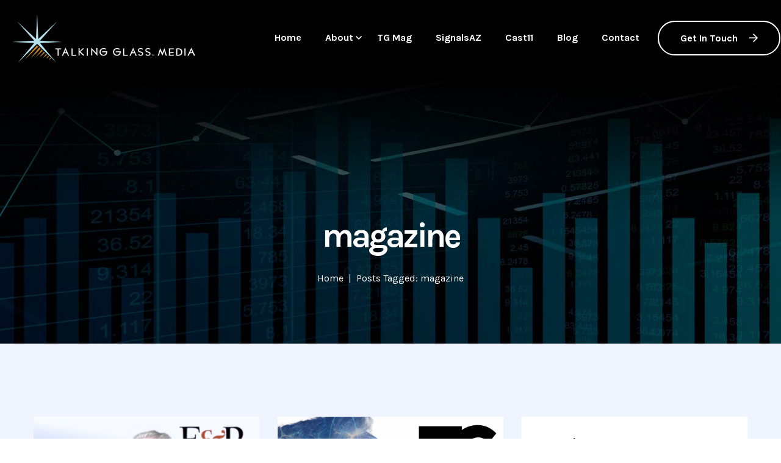

--- FILE ---
content_type: text/html; charset=UTF-8
request_url: https://talkingglass.media/tag/magazine/
body_size: 17833
content:
<!DOCTYPE html>
<html lang="en-US">
<head>
    <meta charset="UTF-8"/>
    <meta name="viewport" content="width=device-width, initial-scale=1">
    
        <link rel="shortcut icon" type="image/png" href="https://talkingglass.media/wp-content/uploads/2021/02/favicon.png">
    <meta name='robots' content='index, follow, max-image-preview:large, max-snippet:-1, max-video-preview:-1' />
	<style>img:is([sizes="auto" i], [sizes^="auto," i]) { contain-intrinsic-size: 3000px 1500px }</style>
	
	<!-- This site is optimized with the Yoast SEO plugin v26.1.1 - https://yoast.com/wordpress/plugins/seo/ -->
	<title>magazine Archives | Talking Glass Media</title>
	<link rel="canonical" href="https://talkingglass.media/tag/magazine/" />
	<meta property="og:locale" content="en_US" />
	<meta property="og:type" content="article" />
	<meta property="og:title" content="magazine Archives | Talking Glass Media" />
	<meta property="og:url" content="https://talkingglass.media/tag/magazine/" />
	<meta property="og:site_name" content="Talking Glass Media" />
	<meta name="twitter:card" content="summary_large_image" />
	<script type="application/ld+json" class="yoast-schema-graph">{"@context":"https://schema.org","@graph":[{"@type":"CollectionPage","@id":"https://talkingglass.media/tag/magazine/","url":"https://talkingglass.media/tag/magazine/","name":"magazine Archives | Talking Glass Media","isPartOf":{"@id":"https://talkingglass.media/#website"},"primaryImageOfPage":{"@id":"https://talkingglass.media/tag/magazine/#primaryimage"},"image":{"@id":"https://talkingglass.media/tag/magazine/#primaryimage"},"thumbnailUrl":"https://talkingglass.media/wp-content/uploads/2021/03/Screen-Shot-2021-03-19-at-2.30.00-PM.png","breadcrumb":{"@id":"https://talkingglass.media/tag/magazine/#breadcrumb"},"inLanguage":"en-US"},{"@type":"ImageObject","inLanguage":"en-US","@id":"https://talkingglass.media/tag/magazine/#primaryimage","url":"https://talkingglass.media/wp-content/uploads/2021/03/Screen-Shot-2021-03-19-at-2.30.00-PM.png","contentUrl":"https://talkingglass.media/wp-content/uploads/2021/03/Screen-Shot-2021-03-19-at-2.30.00-PM.png","width":1718,"height":870,"caption":"publisher"},{"@type":"BreadcrumbList","@id":"https://talkingglass.media/tag/magazine/#breadcrumb","itemListElement":[{"@type":"ListItem","position":1,"name":"Home","item":"https://talkingglass.media/"},{"@type":"ListItem","position":2,"name":"magazine"}]},{"@type":"WebSite","@id":"https://talkingglass.media/#website","url":"https://talkingglass.media/","name":"Talking Glass Media","description":"","potentialAction":[{"@type":"SearchAction","target":{"@type":"EntryPoint","urlTemplate":"https://talkingglass.media/?s={search_term_string}"},"query-input":{"@type":"PropertyValueSpecification","valueRequired":true,"valueName":"search_term_string"}}],"inLanguage":"en-US"}]}</script>
	<!-- / Yoast SEO plugin. -->


<link rel='dns-prefetch' href='//fonts.googleapis.com' />
<link rel="alternate" type="application/rss+xml" title="Talking Glass Media &raquo; Feed" href="https://talkingglass.media/feed/" />
<link rel="alternate" type="application/rss+xml" title="Talking Glass Media &raquo; Comments Feed" href="https://talkingglass.media/comments/feed/" />
<link rel="alternate" type="application/rss+xml" title="Talking Glass Media &raquo; magazine Tag Feed" href="https://talkingglass.media/tag/magazine/feed/" />
<script>
/* <![CDATA[ */
window._wpemojiSettings = {"baseUrl":"https:\/\/s.w.org\/images\/core\/emoji\/16.0.1\/72x72\/","ext":".png","svgUrl":"https:\/\/s.w.org\/images\/core\/emoji\/16.0.1\/svg\/","svgExt":".svg","source":{"concatemoji":"https:\/\/talkingglass.media\/wp-includes\/js\/wp-emoji-release.min.js?ver=6.8.3"}};
/*! This file is auto-generated */
!function(s,n){var o,i,e;function c(e){try{var t={supportTests:e,timestamp:(new Date).valueOf()};sessionStorage.setItem(o,JSON.stringify(t))}catch(e){}}function p(e,t,n){e.clearRect(0,0,e.canvas.width,e.canvas.height),e.fillText(t,0,0);var t=new Uint32Array(e.getImageData(0,0,e.canvas.width,e.canvas.height).data),a=(e.clearRect(0,0,e.canvas.width,e.canvas.height),e.fillText(n,0,0),new Uint32Array(e.getImageData(0,0,e.canvas.width,e.canvas.height).data));return t.every(function(e,t){return e===a[t]})}function u(e,t){e.clearRect(0,0,e.canvas.width,e.canvas.height),e.fillText(t,0,0);for(var n=e.getImageData(16,16,1,1),a=0;a<n.data.length;a++)if(0!==n.data[a])return!1;return!0}function f(e,t,n,a){switch(t){case"flag":return n(e,"\ud83c\udff3\ufe0f\u200d\u26a7\ufe0f","\ud83c\udff3\ufe0f\u200b\u26a7\ufe0f")?!1:!n(e,"\ud83c\udde8\ud83c\uddf6","\ud83c\udde8\u200b\ud83c\uddf6")&&!n(e,"\ud83c\udff4\udb40\udc67\udb40\udc62\udb40\udc65\udb40\udc6e\udb40\udc67\udb40\udc7f","\ud83c\udff4\u200b\udb40\udc67\u200b\udb40\udc62\u200b\udb40\udc65\u200b\udb40\udc6e\u200b\udb40\udc67\u200b\udb40\udc7f");case"emoji":return!a(e,"\ud83e\udedf")}return!1}function g(e,t,n,a){var r="undefined"!=typeof WorkerGlobalScope&&self instanceof WorkerGlobalScope?new OffscreenCanvas(300,150):s.createElement("canvas"),o=r.getContext("2d",{willReadFrequently:!0}),i=(o.textBaseline="top",o.font="600 32px Arial",{});return e.forEach(function(e){i[e]=t(o,e,n,a)}),i}function t(e){var t=s.createElement("script");t.src=e,t.defer=!0,s.head.appendChild(t)}"undefined"!=typeof Promise&&(o="wpEmojiSettingsSupports",i=["flag","emoji"],n.supports={everything:!0,everythingExceptFlag:!0},e=new Promise(function(e){s.addEventListener("DOMContentLoaded",e,{once:!0})}),new Promise(function(t){var n=function(){try{var e=JSON.parse(sessionStorage.getItem(o));if("object"==typeof e&&"number"==typeof e.timestamp&&(new Date).valueOf()<e.timestamp+604800&&"object"==typeof e.supportTests)return e.supportTests}catch(e){}return null}();if(!n){if("undefined"!=typeof Worker&&"undefined"!=typeof OffscreenCanvas&&"undefined"!=typeof URL&&URL.createObjectURL&&"undefined"!=typeof Blob)try{var e="postMessage("+g.toString()+"("+[JSON.stringify(i),f.toString(),p.toString(),u.toString()].join(",")+"));",a=new Blob([e],{type:"text/javascript"}),r=new Worker(URL.createObjectURL(a),{name:"wpTestEmojiSupports"});return void(r.onmessage=function(e){c(n=e.data),r.terminate(),t(n)})}catch(e){}c(n=g(i,f,p,u))}t(n)}).then(function(e){for(var t in e)n.supports[t]=e[t],n.supports.everything=n.supports.everything&&n.supports[t],"flag"!==t&&(n.supports.everythingExceptFlag=n.supports.everythingExceptFlag&&n.supports[t]);n.supports.everythingExceptFlag=n.supports.everythingExceptFlag&&!n.supports.flag,n.DOMReady=!1,n.readyCallback=function(){n.DOMReady=!0}}).then(function(){return e}).then(function(){var e;n.supports.everything||(n.readyCallback(),(e=n.source||{}).concatemoji?t(e.concatemoji):e.wpemoji&&e.twemoji&&(t(e.twemoji),t(e.wpemoji)))}))}((window,document),window._wpemojiSettings);
/* ]]> */
</script>
<link rel='stylesheet' id='sbi_styles-css' href='https://talkingglass.media/wp-content/plugins/instagram-feed/css/sbi-styles.min.css?ver=6.9.1'  media='all' />
<style id='wp-emoji-styles-inline-css' >

	img.wp-smiley, img.emoji {
		display: inline !important;
		border: none !important;
		box-shadow: none !important;
		height: 1em !important;
		width: 1em !important;
		margin: 0 0.07em !important;
		vertical-align: -0.1em !important;
		background: none !important;
		padding: 0 !important;
	}
</style>
<link rel='stylesheet' id='wp-block-library-css' href='https://talkingglass.media/wp-includes/css/dist/block-library/style.min.css?ver=6.8.3'  media='all' />
<style id='classic-theme-styles-inline-css' >
/*! This file is auto-generated */
.wp-block-button__link{color:#fff;background-color:#32373c;border-radius:9999px;box-shadow:none;text-decoration:none;padding:calc(.667em + 2px) calc(1.333em + 2px);font-size:1.125em}.wp-block-file__button{background:#32373c;color:#fff;text-decoration:none}
</style>
<style id='global-styles-inline-css' >
:root{--wp--preset--aspect-ratio--square: 1;--wp--preset--aspect-ratio--4-3: 4/3;--wp--preset--aspect-ratio--3-4: 3/4;--wp--preset--aspect-ratio--3-2: 3/2;--wp--preset--aspect-ratio--2-3: 2/3;--wp--preset--aspect-ratio--16-9: 16/9;--wp--preset--aspect-ratio--9-16: 9/16;--wp--preset--color--black: #000000;--wp--preset--color--cyan-bluish-gray: #abb8c3;--wp--preset--color--white: #ffffff;--wp--preset--color--pale-pink: #f78da7;--wp--preset--color--vivid-red: #cf2e2e;--wp--preset--color--luminous-vivid-orange: #ff6900;--wp--preset--color--luminous-vivid-amber: #fcb900;--wp--preset--color--light-green-cyan: #7bdcb5;--wp--preset--color--vivid-green-cyan: #00d084;--wp--preset--color--pale-cyan-blue: #8ed1fc;--wp--preset--color--vivid-cyan-blue: #0693e3;--wp--preset--color--vivid-purple: #9b51e0;--wp--preset--gradient--vivid-cyan-blue-to-vivid-purple: linear-gradient(135deg,rgba(6,147,227,1) 0%,rgb(155,81,224) 100%);--wp--preset--gradient--light-green-cyan-to-vivid-green-cyan: linear-gradient(135deg,rgb(122,220,180) 0%,rgb(0,208,130) 100%);--wp--preset--gradient--luminous-vivid-amber-to-luminous-vivid-orange: linear-gradient(135deg,rgba(252,185,0,1) 0%,rgba(255,105,0,1) 100%);--wp--preset--gradient--luminous-vivid-orange-to-vivid-red: linear-gradient(135deg,rgba(255,105,0,1) 0%,rgb(207,46,46) 100%);--wp--preset--gradient--very-light-gray-to-cyan-bluish-gray: linear-gradient(135deg,rgb(238,238,238) 0%,rgb(169,184,195) 100%);--wp--preset--gradient--cool-to-warm-spectrum: linear-gradient(135deg,rgb(74,234,220) 0%,rgb(151,120,209) 20%,rgb(207,42,186) 40%,rgb(238,44,130) 60%,rgb(251,105,98) 80%,rgb(254,248,76) 100%);--wp--preset--gradient--blush-light-purple: linear-gradient(135deg,rgb(255,206,236) 0%,rgb(152,150,240) 100%);--wp--preset--gradient--blush-bordeaux: linear-gradient(135deg,rgb(254,205,165) 0%,rgb(254,45,45) 50%,rgb(107,0,62) 100%);--wp--preset--gradient--luminous-dusk: linear-gradient(135deg,rgb(255,203,112) 0%,rgb(199,81,192) 50%,rgb(65,88,208) 100%);--wp--preset--gradient--pale-ocean: linear-gradient(135deg,rgb(255,245,203) 0%,rgb(182,227,212) 50%,rgb(51,167,181) 100%);--wp--preset--gradient--electric-grass: linear-gradient(135deg,rgb(202,248,128) 0%,rgb(113,206,126) 100%);--wp--preset--gradient--midnight: linear-gradient(135deg,rgb(2,3,129) 0%,rgb(40,116,252) 100%);--wp--preset--font-size--small: 13px;--wp--preset--font-size--medium: 20px;--wp--preset--font-size--large: 36px;--wp--preset--font-size--x-large: 42px;--wp--preset--spacing--20: 0.44rem;--wp--preset--spacing--30: 0.67rem;--wp--preset--spacing--40: 1rem;--wp--preset--spacing--50: 1.5rem;--wp--preset--spacing--60: 2.25rem;--wp--preset--spacing--70: 3.38rem;--wp--preset--spacing--80: 5.06rem;--wp--preset--shadow--natural: 6px 6px 9px rgba(0, 0, 0, 0.2);--wp--preset--shadow--deep: 12px 12px 50px rgba(0, 0, 0, 0.4);--wp--preset--shadow--sharp: 6px 6px 0px rgba(0, 0, 0, 0.2);--wp--preset--shadow--outlined: 6px 6px 0px -3px rgba(255, 255, 255, 1), 6px 6px rgba(0, 0, 0, 1);--wp--preset--shadow--crisp: 6px 6px 0px rgba(0, 0, 0, 1);}:where(.is-layout-flex){gap: 0.5em;}:where(.is-layout-grid){gap: 0.5em;}body .is-layout-flex{display: flex;}.is-layout-flex{flex-wrap: wrap;align-items: center;}.is-layout-flex > :is(*, div){margin: 0;}body .is-layout-grid{display: grid;}.is-layout-grid > :is(*, div){margin: 0;}:where(.wp-block-columns.is-layout-flex){gap: 2em;}:where(.wp-block-columns.is-layout-grid){gap: 2em;}:where(.wp-block-post-template.is-layout-flex){gap: 1.25em;}:where(.wp-block-post-template.is-layout-grid){gap: 1.25em;}.has-black-color{color: var(--wp--preset--color--black) !important;}.has-cyan-bluish-gray-color{color: var(--wp--preset--color--cyan-bluish-gray) !important;}.has-white-color{color: var(--wp--preset--color--white) !important;}.has-pale-pink-color{color: var(--wp--preset--color--pale-pink) !important;}.has-vivid-red-color{color: var(--wp--preset--color--vivid-red) !important;}.has-luminous-vivid-orange-color{color: var(--wp--preset--color--luminous-vivid-orange) !important;}.has-luminous-vivid-amber-color{color: var(--wp--preset--color--luminous-vivid-amber) !important;}.has-light-green-cyan-color{color: var(--wp--preset--color--light-green-cyan) !important;}.has-vivid-green-cyan-color{color: var(--wp--preset--color--vivid-green-cyan) !important;}.has-pale-cyan-blue-color{color: var(--wp--preset--color--pale-cyan-blue) !important;}.has-vivid-cyan-blue-color{color: var(--wp--preset--color--vivid-cyan-blue) !important;}.has-vivid-purple-color{color: var(--wp--preset--color--vivid-purple) !important;}.has-black-background-color{background-color: var(--wp--preset--color--black) !important;}.has-cyan-bluish-gray-background-color{background-color: var(--wp--preset--color--cyan-bluish-gray) !important;}.has-white-background-color{background-color: var(--wp--preset--color--white) !important;}.has-pale-pink-background-color{background-color: var(--wp--preset--color--pale-pink) !important;}.has-vivid-red-background-color{background-color: var(--wp--preset--color--vivid-red) !important;}.has-luminous-vivid-orange-background-color{background-color: var(--wp--preset--color--luminous-vivid-orange) !important;}.has-luminous-vivid-amber-background-color{background-color: var(--wp--preset--color--luminous-vivid-amber) !important;}.has-light-green-cyan-background-color{background-color: var(--wp--preset--color--light-green-cyan) !important;}.has-vivid-green-cyan-background-color{background-color: var(--wp--preset--color--vivid-green-cyan) !important;}.has-pale-cyan-blue-background-color{background-color: var(--wp--preset--color--pale-cyan-blue) !important;}.has-vivid-cyan-blue-background-color{background-color: var(--wp--preset--color--vivid-cyan-blue) !important;}.has-vivid-purple-background-color{background-color: var(--wp--preset--color--vivid-purple) !important;}.has-black-border-color{border-color: var(--wp--preset--color--black) !important;}.has-cyan-bluish-gray-border-color{border-color: var(--wp--preset--color--cyan-bluish-gray) !important;}.has-white-border-color{border-color: var(--wp--preset--color--white) !important;}.has-pale-pink-border-color{border-color: var(--wp--preset--color--pale-pink) !important;}.has-vivid-red-border-color{border-color: var(--wp--preset--color--vivid-red) !important;}.has-luminous-vivid-orange-border-color{border-color: var(--wp--preset--color--luminous-vivid-orange) !important;}.has-luminous-vivid-amber-border-color{border-color: var(--wp--preset--color--luminous-vivid-amber) !important;}.has-light-green-cyan-border-color{border-color: var(--wp--preset--color--light-green-cyan) !important;}.has-vivid-green-cyan-border-color{border-color: var(--wp--preset--color--vivid-green-cyan) !important;}.has-pale-cyan-blue-border-color{border-color: var(--wp--preset--color--pale-cyan-blue) !important;}.has-vivid-cyan-blue-border-color{border-color: var(--wp--preset--color--vivid-cyan-blue) !important;}.has-vivid-purple-border-color{border-color: var(--wp--preset--color--vivid-purple) !important;}.has-vivid-cyan-blue-to-vivid-purple-gradient-background{background: var(--wp--preset--gradient--vivid-cyan-blue-to-vivid-purple) !important;}.has-light-green-cyan-to-vivid-green-cyan-gradient-background{background: var(--wp--preset--gradient--light-green-cyan-to-vivid-green-cyan) !important;}.has-luminous-vivid-amber-to-luminous-vivid-orange-gradient-background{background: var(--wp--preset--gradient--luminous-vivid-amber-to-luminous-vivid-orange) !important;}.has-luminous-vivid-orange-to-vivid-red-gradient-background{background: var(--wp--preset--gradient--luminous-vivid-orange-to-vivid-red) !important;}.has-very-light-gray-to-cyan-bluish-gray-gradient-background{background: var(--wp--preset--gradient--very-light-gray-to-cyan-bluish-gray) !important;}.has-cool-to-warm-spectrum-gradient-background{background: var(--wp--preset--gradient--cool-to-warm-spectrum) !important;}.has-blush-light-purple-gradient-background{background: var(--wp--preset--gradient--blush-light-purple) !important;}.has-blush-bordeaux-gradient-background{background: var(--wp--preset--gradient--blush-bordeaux) !important;}.has-luminous-dusk-gradient-background{background: var(--wp--preset--gradient--luminous-dusk) !important;}.has-pale-ocean-gradient-background{background: var(--wp--preset--gradient--pale-ocean) !important;}.has-electric-grass-gradient-background{background: var(--wp--preset--gradient--electric-grass) !important;}.has-midnight-gradient-background{background: var(--wp--preset--gradient--midnight) !important;}.has-small-font-size{font-size: var(--wp--preset--font-size--small) !important;}.has-medium-font-size{font-size: var(--wp--preset--font-size--medium) !important;}.has-large-font-size{font-size: var(--wp--preset--font-size--large) !important;}.has-x-large-font-size{font-size: var(--wp--preset--font-size--x-large) !important;}
:where(.wp-block-post-template.is-layout-flex){gap: 1.25em;}:where(.wp-block-post-template.is-layout-grid){gap: 1.25em;}
:where(.wp-block-columns.is-layout-flex){gap: 2em;}:where(.wp-block-columns.is-layout-grid){gap: 2em;}
:root :where(.wp-block-pullquote){font-size: 1.5em;line-height: 1.6;}
</style>
<link rel='stylesheet' id='font-awesome-css' href='https://talkingglass.media/wp-content/plugins/alvon-master/framework/assets/css/font-awesome.min.css?ver=6.8.3'  media='all' />
<link rel='stylesheet' id='odometer-theme-car-css' href='https://talkingglass.media/wp-content/plugins/alvon-master/assets/css/odometer-theme-car.css?ver=6.8.3'  media='all' />
<link rel='stylesheet' id='alvon-wpb-style-css' href='https://talkingglass.media/wp-content/plugins/alvon-master/assets/css/alvon-wpb-style.css?ver=6.8.3'  media='all' />
<link rel='stylesheet' id='alvon-master-css' href='https://talkingglass.media/wp-content/plugins/alvon-master/assets/css/alvon-master.css?ver=6.8.3'  media='all' />
<link rel='stylesheet' id='wp-show-posts-css' href='https://talkingglass.media/wp-content/plugins/wp-show-posts/css/wp-show-posts-min.css?ver=1.1.6'  media='all' />
<link rel='stylesheet' id='alvon-body-fonts-css' href='//fonts.googleapis.com/css?family=Karla%3A400%2C400i%2C700%7CKarla%3A+200%2C300%2C400%2C600%2C600i%2C700%2C800%2C800i%2C900&#038;ver=1.0.0'  media='screen' />
<link rel='stylesheet' id='bootstrap-css' href='https://talkingglass.media/wp-content/themes/alvon/assets/css/bootstrap.min.css?ver=6.8.3'  media='all' />
<link rel='stylesheet' id='animate-css' href='https://talkingglass.media/wp-content/themes/alvon/assets/css/animate.min.css?ver=6.8.3'  media='all' />
<link rel='stylesheet' id='magnific-popup-css' href='https://talkingglass.media/wp-content/themes/alvon/assets/css/magnific-popup.css?ver=6.8.3'  media='all' />
<link rel='stylesheet' id='fontawesome-all-css' href='https://talkingglass.media/wp-content/themes/alvon/assets/css/fontawesome-all.min.css?ver=6.8.3'  media='all' />
<link rel='stylesheet' id='meanmenu-css' href='https://talkingglass.media/wp-content/themes/alvon/assets/css/meanmenu.css?ver=6.8.3'  media='all' />
<link rel='stylesheet' id='nice-select-css' href='https://talkingglass.media/wp-content/themes/alvon/assets/css/nice-select.css?ver=6.8.3'  media='all' />
<link rel='stylesheet' id='aos-css' href='https://talkingglass.media/wp-content/themes/alvon/assets/css/aos.css?ver=6.8.3'  media='all' />
<link rel='stylesheet' id='slick-css' href='https://talkingglass.media/wp-content/themes/alvon/assets/css/slick.css?ver=6.8.3'  media='all' />
<link rel='stylesheet' id='alvon-default-css' href='https://talkingglass.media/wp-content/themes/alvon/assets/css/alvon-default.css?ver=6.8.3'  media='all' />
<link rel='stylesheet' id='alvon-main-css' href='https://talkingglass.media/wp-content/themes/alvon/assets/css/alvon-main.css?ver=6.8.3'  media='all' />
<link rel='stylesheet' id='alvon-responsive-css' href='https://talkingglass.media/wp-content/themes/alvon/assets/css/alvon-responsive.css?ver=6.8.3'  media='all' />
<link rel='stylesheet' id='alvon-style-css' href='https://talkingglass.media/wp-content/themes/alvon-child/style.css?ver=6.8.3'  media='all' />
<link rel='stylesheet' id='parent-style-css' href='https://talkingglass.media/wp-content/themes/alvon/style.css?ver=6.8.3'  media='all' />
<link rel='stylesheet' id='child-style-css' href='https://talkingglass.media/wp-content/themes/alvon-child/style.css?ver=6.8.3'  media='all' />
<script type="text/javascript" src="https://talkingglass.media/wp-includes/js/jquery/jquery.min.js?ver=3.7.1" id="jquery-core-js"></script>
<script type="text/javascript" src="https://talkingglass.media/wp-includes/js/jquery/jquery-migrate.min.js?ver=3.4.1" id="jquery-migrate-js"></script>
<script></script><link rel="https://api.w.org/" href="https://talkingglass.media/wp-json/" /><link rel="alternate" title="JSON" type="application/json" href="https://talkingglass.media/wp-json/wp/v2/tags/34" /><link rel="EditURI" type="application/rsd+xml" title="RSD" href="https://talkingglass.media/xmlrpc.php?rsd" />
<meta name="generator" content="WordPress 6.8.3" />
<style>

        body {
          font-family: Karla, sans-serif;
        }
        .logo {
          width: 300px;
        }
        h1, h2, h3, h4, h5, h6 {
          font-family: Karla, sans-serif;
        }

        .s-footer-bg::before {
          background-image: url(#000b41);
        }

        .breadcrumb_height:before {
          background-color: #000000;
          opacity: 0.0;
        }
        section.vc_section.area-ml .vc_row.wpb_row.vc_row-fluid.vc_row-no-padding,
        section.vc_section.area-ml {
          margin-left: 80px;
        }
        #scroller {
          color: #ffffff;
          background-color: #a0ced7;
        }
        
        .comment-text .avatar-name .comment-reply-link:hover::before,
        .comment-text .avatar-name a.comment-reply-link::before,
        .widget_recent_comments ul li:hover::before, 
        .widget_recent_entries ul li:hover::before, 
        .widget_categories ul li:hover::before, 
        .widget_nav_menu ul li:hover::before, 
        .widget_archive ul li:hover::before, 
        .widget_pages ul li:hover::before, 
        .widget_meta ul li:hover::before,
        .benifits-video .popup-video,
        .widget-title span::before, 
        .widget-title span::after,
        .widget_tag_cloud a:hover,
        .header-btn .nice-select,
        .section-title h2 small,
        .post-tag ul li a:hover,
        .services-icon::before,
        .formcomment-box .btn,
        .team-social a:hover,
        .sv-img .popup-video,
        .btn.portfolio-d-btn,
        .widget-title span,
        .filed-button .btn,
        .contact-form .btn,
        .fwc-form .btn,
        .btn::before,
        .cta-circle,
        .team-btn a {
          background: #a0ced7;
        }
        .comment-text .avatar-name a.comment-reply-link:hover,
        .widget_recent_comments ul li:hover::before, 
        .widget_recent_entries ul li:hover::before, 
        .posts-navigation .post-next a h4:hover,
        .widget_categories ul li:hover::before, 
        .widget_nav_menu ul li:hover::before, 
        .widget_archive ul li:hover::before, 
        .widget_pages ul li:hover::before, 
        .widget_meta ul li:hover::before,
        .widget_tag_cloud a:hover,
        .post-tag ul li a:hover,
        .ws-input input:focus,
        .formcomment-box .btn,
        .team-social a:hover,
        .btn.portfolio-d-btn,
        .filed-button .btn,
        .contact-form .btn,
        .fwc-form .btn,
        .btn:hover {
          border-color: #a0ced7;
        }
        .posts-navigation .post-previous a h4:hover,
        .posts-navigation .post-next a h4:hover,
        .inner-single-post .post-meta ul li i,
        .widget_categories ul li a:hover,
        .comment-text .avatar-name span,
        .single-team:hover .team-btn a,
        .menu-area ul li .submenu li a,
        .comment-form .comment-field i,
        .services-content h3 a:hover,
        .formcomment-box .btn:hover,
        .iabout-content h4 a:hover,
        .p-details-content > span,
        .faq-widget .faq-title h5,
        .post-content h4:hover a,
        .contact-form .btn:hover,
        .footer-social a:hover,
        .product-share a:hover,
        .fw-link ul li a:hover,
        .fwc-form .btn:hover,
        .team-content span,
        .post-meta ul li a,
        .fcta-box::before,
        .comment-text p a,
        p.logged-in-as a,
        .contact-info a,
        .fwt-icon i,
        .btn i {
          color: #a0ced7;
        }
        .ss-skill .skill-content a:hover {
          color: #a0ced7 !important;
        }
        
        .s-menu-area ul li.menu-item-has-children:hover a::before,
        .t-post-content .post-meta ul li a,
        .t-services-content h5:hover a,
        .s-menu-area ul > li:hover a,
        .t-post-content h4:hover a,
        .t-slider-img .popup-video,
        .t-post-content h4:hover a,
        .pricing-head > span {
          color: #ff5050;
        }
        .pricing-tabs .nav-tabs .nav-item.show .nav-link, 
        .nav-tabs .nav-link.active {
          background-color: #ff5050;
        }
        .pricing-box.active .pricing-btn .btn,
        .project-active .slick-arrow:hover,
        .s-header-btn .search-btn:hover,
        .t-services-content h5::before,
        .exp-content .btn::before,
        .pricing-btn .btn:hover,
        .s-header-btn .btn,
        .t-slider-btn .btn,
        .t-footer-social a,
        .area-ml {
          background: #ff5050;
        }
        .pricing-box.active .pricing-btn .btn,
        .pricing-btn .btn:hover,
        .s-header-btn .btn,
        .t-slider-btn .btn,
        .project-active .slick-arrow:hover {
          border-color: #ff5050;
        }
        .pricing-tabs {
          border: 2px solid #ff5050;
        }

      </style><!-- Global site tag (gtag.js) - Google Analytics -->
<script async src="https://www.googletagmanager.com/gtag/js?id=G-E5CN27LFY8"></script>
<script>
  window.dataLayer = window.dataLayer || [];
  function gtag(){dataLayer.push(arguments);}
  gtag('js', new Date());

  gtag('config', 'G-E5CN27LFY8');
</script><meta name="generator" content="Powered by WPBakery Page Builder - drag and drop page builder for WordPress."/>
<meta name="generator" content="Powered by Slider Revolution 6.6.18 - responsive, Mobile-Friendly Slider Plugin for WordPress with comfortable drag and drop interface." />
<script>function setREVStartSize(e){
			//window.requestAnimationFrame(function() {
				window.RSIW = window.RSIW===undefined ? window.innerWidth : window.RSIW;
				window.RSIH = window.RSIH===undefined ? window.innerHeight : window.RSIH;
				try {
					var pw = document.getElementById(e.c).parentNode.offsetWidth,
						newh;
					pw = pw===0 || isNaN(pw) || (e.l=="fullwidth" || e.layout=="fullwidth") ? window.RSIW : pw;
					e.tabw = e.tabw===undefined ? 0 : parseInt(e.tabw);
					e.thumbw = e.thumbw===undefined ? 0 : parseInt(e.thumbw);
					e.tabh = e.tabh===undefined ? 0 : parseInt(e.tabh);
					e.thumbh = e.thumbh===undefined ? 0 : parseInt(e.thumbh);
					e.tabhide = e.tabhide===undefined ? 0 : parseInt(e.tabhide);
					e.thumbhide = e.thumbhide===undefined ? 0 : parseInt(e.thumbhide);
					e.mh = e.mh===undefined || e.mh=="" || e.mh==="auto" ? 0 : parseInt(e.mh,0);
					if(e.layout==="fullscreen" || e.l==="fullscreen")
						newh = Math.max(e.mh,window.RSIH);
					else{
						e.gw = Array.isArray(e.gw) ? e.gw : [e.gw];
						for (var i in e.rl) if (e.gw[i]===undefined || e.gw[i]===0) e.gw[i] = e.gw[i-1];
						e.gh = e.el===undefined || e.el==="" || (Array.isArray(e.el) && e.el.length==0)? e.gh : e.el;
						e.gh = Array.isArray(e.gh) ? e.gh : [e.gh];
						for (var i in e.rl) if (e.gh[i]===undefined || e.gh[i]===0) e.gh[i] = e.gh[i-1];
											
						var nl = new Array(e.rl.length),
							ix = 0,
							sl;
						e.tabw = e.tabhide>=pw ? 0 : e.tabw;
						e.thumbw = e.thumbhide>=pw ? 0 : e.thumbw;
						e.tabh = e.tabhide>=pw ? 0 : e.tabh;
						e.thumbh = e.thumbhide>=pw ? 0 : e.thumbh;
						for (var i in e.rl) nl[i] = e.rl[i]<window.RSIW ? 0 : e.rl[i];
						sl = nl[0];
						for (var i in nl) if (sl>nl[i] && nl[i]>0) { sl = nl[i]; ix=i;}
						var m = pw>(e.gw[ix]+e.tabw+e.thumbw) ? 1 : (pw-(e.tabw+e.thumbw)) / (e.gw[ix]);
						newh =  (e.gh[ix] * m) + (e.tabh + e.thumbh);
					}
					var el = document.getElementById(e.c);
					if (el!==null && el) el.style.height = newh+"px";
					el = document.getElementById(e.c+"_wrapper");
					if (el!==null && el) {
						el.style.height = newh+"px";
						el.style.display = "block";
					}
				} catch(e){
					console.log("Failure at Presize of Slider:" + e)
				}
			//});
		  };</script>
		<style  id="wp-custom-css">
			/* SITEWIDE */
a {color:#a0ced7;}

/* HOME HEADER FOR NON-TRANSPARENT - VIDEO */
.transparent-header {background-color:#000; position:unset; }
.transparent-header.sticky-menu { position:fixed;}
ul.submenu {z-index: 999;}

/* PORTFOLIO PAGE */
blockquote p {color:#ffffff !important;font-size: 18px;text-align:unset;}

.portfolio-pl .p-details-content>span {font-size:18px;}
.portfolio-pl .product-status ul li,.portfolio-pl .product-status ul li span {font-size:18px;}

.portfolio-pl .p-details-content h3 {font-size:48px;}


/* HOME HASHTAGS */
@media (min-width: 1600px) {
#hashtags .vc_column_container>.vc_column-inner {padding-left:50px;padding-right:50px;}
}
@media (max-width: 939px) {
	.vc_col-sm-4 {width:100%;}
}
@media (min-width: 550px) and (max-width: 649px) {
#hashtags .vc_column_container>.vc_column-inner {padding-left:50px;padding-right:50px;}
}
@media (min-width: 650px) and (max-width: 749px) {
#hashtags .vc_column_container>.vc_column-inner {padding-left:70px;padding-right:70px;}
}
@media (min-width: 750px) and (max-width: 849px) {
#hashtags .vc_column_container>.vc_column-inner {padding-left:90px;padding-right:90px;}
}
@media (min-width: 850px) and (max-width: 939px) {
#hashtags .vc_column_container>.vc_column-inner {padding-left:120px;padding-right:120px;}
}


/* CONTACT FORM */
.page-id-520 div.wpforms-container-full .wpforms-form  button[type=submit] {background:#a0ced7; border: 2px solid #a0ced7;border-radius: 50px;font-size: 16px; font-weight: 700;letter-spacing: 0; line-height: 1; margin-bottom: 0;color:#ffffff;padding-top:20px;padding-bottom:20px;padding-left:40px;padding-right:40px;}

.page-id-520 div.wpforms-container-full .wpforms-form  button[type=submit]:hover {color: #a0ced7; border-color: #a0ced7;background: #fff;transition: .5s;}

.page-id-520 label {color: #303030;}


/* CONTACT PAGE */
.page-id-520 .contact-info span {font-size:18px;color: #303030;}
.page-id-520 .single-contact-info {min-height:420px;border: 2px solid #a0ced7;}
.page-id-520 .contact-icon {background-image: linear-gradient(0deg, rgb(160 206 215) 0%, rgb(185 185 185) 100%);}

@media (min-width:992px) and (max-width:1199px) {
	.vc_col-md-3 {width:50%;}
}

.page-id-520 .contact-field input,.contact-field textarea {background:#ffffff;}

/* TEAM MEMBER - SINGLE VIEW */
.bio-content p {font-size:18px;}

/* FOOTER INFO AREA */
.fc-info h4 {color: #fff;}
.fc-info .fab {font-size: 28px;}

/* FOOTER */
.footer-bg {background-color:#151515;}
.fcta-box input {background:#ffffff;color: #212529;}
footer .widget_nav_menu ul li:before {display:none !important;}

.footer-widget .logo {max-width:100%;}

.rc-post-content h5:hover a {color:#a0ced7;}

/* HOME CLIENT LOGO SLIDER */
.home .single-brand.slick-slide {outline:none;text-align:center;}

.home .single-brand.slick-slide img {-webkit-filter: grayscale(100%); filter: grayscale(100%);display:inline-block;}

.home .single-brand.slick-slide img:hover {-webkit-filter: none; filter: none;}

/* BREADCRUMB BACKGROUND */
.breadcrumb-wrap {padding-bottom:90px;}

/* MAIN MENU - SUB MENUS */
.menu-area ul li .submenu li a {color: #303030;}

/* SITE-WIDE HEADING AND SUBHEADING COLOR */
h1, h2, h3, h4, h5, h6 {color: #303030;}
span.sub-title {color:#a0ced7 !important;}

/* SITE-WIDE PARAGRAPH COLOR AND SIZE */
p {color: #797979; font-size: 18px;}

/* SITE-WIDE HEADING SIZE */
@media (min-width:768px) {
.section-title h2 {font-size:96px !important;}
}

@media (max-width:767px) {
.section-title h2 {font-size:64px !important;}
}


/* DARK BUTTON */
.dark-button .btn {color: #303030; border-color: #303030;}
.dark-button .btn i {color: #303030;}
.dark-button .btn:before {background:#303030;}
.dark-button .btn:hover, .dark-button .btn:hover i {color:#fff;}

/* LIGHT BUTTON */
.light-button .btn {color: #ffffff; border-color: #ffffff;}
.light-button .btn i {color: #ffffff;}
.light-button .btn:before {background:#ffffff;}
.light-button .btn:hover, .light-button .btn:hover i {color:#303030;}

/* SINGLE SERVICE PAGE */
.s-about-content h5 {color: #a0ced7;}
.service-icon-col {min-width:90px;}

/* SERVICES PAGE - POSTS GRID */
.services-posts-grid .vc_grid-item-mini {
    box-shadow: none;
    border: 2px solid #a0ced750;
    transition: all .5s linear;
		margin: 8px;
    position: relative;
    background-color: #a0ced707;
    z-index: 1;
    padding: 50px 30px 45px;
}
.services-posts-grid .vc_grid-item-mini:hover {
		border-color: #fff;
    box-shadow: 0px 0px 30px #3e6c7199;
	    background-color: #fff;
}
.services-posts-grid .vc_grid-item-mini:after {
		top: 0;
    left: 0;
    opacity: 0;
    content: '';
    width: 100%;
    height: 100%;
    z-index: -1;
    position: absolute;
    transition: all .5s linear;
}
/* THIS IS FOR ROUND IMAGES
.services-posts-grid .vc_grid-item-mini .vc_gitem-is-link {
		width: 100px;
    height: 100px;
    line-height: 123px;
    border-radius: 100%;
    display: inline-block;
}
*/

/* THIS IS FOR RECTANGLE IMAGES */
.services-posts-grid .vc_grid-item-mini .vc_gitem-is-link {
		width: 100%;
    height: 200px;
    line-height: 123px;
    border-radius: none;
    display: inline-block;
}

.services-posts-grid .vc_grid-item-mini .vc_gitem-animated-block {text-align:center;}

.services-posts-grid .vc_grid-item-mini .vc_gitem-zone-c {background-color: rgba(0, 0, 0, 0) !important;}

.services-posts-grid .vc_grid-item-mini h4 {
		font-size:36px;
		text-align:center !important;
}
.services-posts-grid .vc_grid-item-mini p {
		text-align:center !important;
}
.services-posts-grid .vc_grid-item-mini .vc_btn3-container {
		text-align:center !important;
}

@media (min-width:768px) and (max-width:991px) {.services-posts-grid .vc_col-sm-4 {width:50%;}}

/* READ MORE BUTTONS - COLOR */
.vc_btn3-style-flat {background-color: #a0ced7 !important;}
.vc_btn3.vc_btn3-size-md {font-size:20px;text-transform:uppercase;}

/* HOME 3 SERVICES */
.home .single-services {padding:20px;}
.home .style1 .services-content h3 {font-size:46px;}
.home .style1 .services-content h2 {font-size:46px;margin-bottom:15px;}
.home .style1 .services-content p {font-size:22px;}
.home .style1 .services-icon img {width:60px;}
.home .services-icon:before {background: #a0ced7;}
.home .services-icon [data-aos=zoom-in-down] {transform:none;}


@media (min-width: 1280px) {
.home .single-services {padding:60px;}
}

/* STICKY MAIN MENU */
.sticky-menu {background:#fff;}
.sticky-menu .menu-area ul li a {color:#303030;}
.sticky-menu .header-btn .btn {color:#303030; border-color:#303030;}
.sticky-menu .header-btn .btn i {color:#303030;}

.sticky-menu .mean-container a.meanmenu-reveal { border:1px solid #303030; color:#303030;}

.sticky-menu .mean-container a.meanmenu-reveal span {color:#303030;background:#303030;}


/* STICKY LOGO - CHANGE IMAGE */
.sticky-menu .navbar-brand-logo img {
  display: block;
  -moz-box-sizing: border-box;
  box-sizing: border-box;
  background: url(/wp-content/uploads/2021/02/tgm-logo.png) no-repeat;
  width: 300px; /* Width of new image */
  height: 79px; /* Height of new image */
  padding-left: 300px; /* Equal to width of new image */
}

/* STICKY MENU - CTA BUTTON HOVER */
.sticky-menu .header-btn .btn::before {background:#303030;}
.sticky-menu .header-btn .btn:hover, .sticky-menu .header-btn .btn:hover i {color:#fff;}

/* TESTIMONIALS */
.testimonial-avatar .ta-img img {background-color:#fff;width:90px;height:90px;box-shadow:2px 2px 0 2px #00fffc;}

.s-testimonial-active .slick-arrow {color:#000000;}
.s-testimonial-active.tesimonial1 button.slick-prev.slick-arrow {left:0px;}

.s-testimonial-active.tesimonial1 button.slick-next.slick-arrow {right:0px;}

/* TESTIMONIALS PAGE - POSTS GRID */
.testimonials-posts-grid .wp-show-posts-single {
    box-shadow: none;
    border: 2px solid #a0ced750;
    transition: all .5s linear;
		margin: 8px;
    position: relative;
    background-color: #a0ced707;
    z-index: 1;
    padding: 50px 30px 45px;
}
h2.wp-show-posts-entry-title {text-align:center;}
img.attachment-full.size-full.wp-post-image {max-width:256px;}

.wp-show-posts-image a, .wp-show-posts-entry-title a {
  pointer-events: none;
  cursor: default;
  text-decoration: none;
  color: black;
}


@media (min-width:992px) {
	.testimonials-posts-grid .wp-show-posts-single {width:48%;}
}

@media (min-width:768px) and (max-width:991px) {
	.testimonials-posts-grid .wp-show-posts-single {width:46%;}
}


/* MAIN MENU LOGO - MOBILE */
@media (max-width:767px) {
	.logo {width:200px;}
.sticky-menu .navbar-brand-logo img {
  display: block;
  -moz-box-sizing: border-box;
  box-sizing: border-box;
  background: url(/wp-content/uploads/2021/02/tgm-logo-mobile.png) no-repeat;
  width: 200px; /* Width of new image */
  height: 53px; /* Height of new image */
  padding-left: 200px; /* Equal to width of new image */
}
	.home-one-menu.mean-container .mean-nav {background: linear-gradient(to left, #a0ced7, #303030);}
	.s-down-arrow {display:none;}
}


/* HOME TESTIMONIALS */
.home-testimonials .testimonial-content p, .home-testimonials .ta-info h5, .home-testimonials .ta-info span {color:#303030;}

.home-testimonials .testimonial-avatar .ta-img img {box-shadow: 2px 2px 3px 1px #a0ced7;}

.home-testimonials .testimonial-content {
  padding: 20px;
  max-width: 100%;
  margin: 50px auto;
}
.home-testimonials .limit-characters {
  overflow: hidden;
  display: -webkit-box;
  -webkit-line-clamp: 5;
  -webkit-box-orient: vertical;
}

/* HOME TESTIMONIALS IMAGE */
div.vc_column-inner.vc_custom_1613595920472 {min-height:300px;}

/* HOME CTA  */
.vc_section.vc_section-has-fill.nopadding {padding-top:0px;}

.white-service p {color:#ffffff;}		</style>
		<noscript><style> .wpb_animate_when_almost_visible { opacity: 1; }</style></noscript></head>

<body class="archive tag tag-magazine tag-34 wp-theme-alvon wp-child-theme-alvon-child group-blog wpb-js-composer js-comp-ver-8.4.1 vc_responsive">

        <!-- loading  -->
    <div id="loading">
        <div id="loading-center">
            <div id="loading-center-absolute">
                <div class="sk-double-bounce">
                    <div class="sk-child sk-double-bounce1"></div>
                    <div class="sk-child sk-double-bounce2"></div>
                </div>
            </div>
        </div>
    </div>
    <!-- loading end -->

    <!-- Start of Header 
    ============================================= -->
    
<!-- header -->
<header id="header-sticky" class="transparent-header breadcrumb_height have-site-desc header1">
  <div class="container-fluid container-p">
    <div class="row align-items-center">
      <div class="col-xl-2 col-lg-2">
          <div class="logo">
            <a href="https://talkingglass.media/" class="navbar-brand-logo"><img alt="Alvon logo" src="https://talkingglass.media/wp-content/uploads/2021/02/tgm-logo-light-ret.png"></a>        </div>  
              </div>
            <div class="col-xl-8 col-lg-10">
          <div class="menu-area">
              <nav id="mobile-menu">
                <ul class="alvon-main-menu"><li id="menu-item-16" class="menu-item menu-item-type-post_type menu-item-object-page menu-item-home menu-item-16"><a title="Home" href="https://talkingglass.media/">Home</a></li>
<li id="menu-item-721" class="menu-item menu-item-type-post_type menu-item-object-page menu-item-has-children menu-item-721 submenu-area"><a title="About" href="https://talkingglass.media/about/" data-toggle="submenu-area" class="dropdown-toggle" aria-haspopup="true">About</a>
<ul class="submenu">
	<li id="menu-item-107" class="menu-item menu-item-type-post_type menu-item-object-page menu-item-has-children menu-item-107 submenu-area"><a title="Services" href="https://talkingglass.media/services/">Services</a>
	<ul class="submenu">
		<li id="menu-item-2223" class="menu-item menu-item-type-post_type menu-item-object-service menu-item-2223"><a title="Brand Development" href="https://talkingglass.media/service/brand-development/">Brand Development</a></li>
		<li id="menu-item-2224" class="menu-item menu-item-type-post_type menu-item-object-service menu-item-2224"><a title="Copywriting Pros" href="https://talkingglass.media/service/copywriting/">Copywriting Pros</a></li>
		<li id="menu-item-2225" class="menu-item menu-item-type-post_type menu-item-object-service menu-item-2225"><a title="Crisis Communication" href="https://talkingglass.media/service/crisis-communications/">Crisis Communication</a></li>
		<li id="menu-item-2226" class="menu-item menu-item-type-post_type menu-item-object-service menu-item-2226"><a title="Events Promotions" href="https://talkingglass.media/service/events-promotions/">Events Promotions</a></li>
		<li id="menu-item-2227" class="menu-item menu-item-type-post_type menu-item-object-service menu-item-2227"><a title="Graphic Design Services" href="https://talkingglass.media/service/graphic-design/">Graphic Design Services</a></li>
		<li id="menu-item-2228" class="menu-item menu-item-type-post_type menu-item-object-service menu-item-2228"><a title="Media Campaigns" href="https://talkingglass.media/service/media-campaigns/">Media Campaigns</a></li>
		<li id="menu-item-2229" class="menu-item menu-item-type-post_type menu-item-object-service menu-item-2229"><a title="Media Relations" href="https://talkingglass.media/service/media-relations/">Media Relations</a></li>
		<li id="menu-item-2230" class="menu-item menu-item-type-post_type menu-item-object-service menu-item-2230"><a title="Newsletters and Databases" href="https://talkingglass.media/service/newsletters/">Newsletters and Databases</a></li>
		<li id="menu-item-2231" class="menu-item menu-item-type-post_type menu-item-object-service menu-item-2231"><a title="Outdoor Media" href="https://talkingglass.media/service/outdoor-media/">Outdoor Media</a></li>
		<li id="menu-item-2232" class="menu-item menu-item-type-post_type menu-item-object-service menu-item-2232"><a title="Print Media" href="https://talkingglass.media/service/print-media/">Print Media</a></li>
		<li id="menu-item-2233" class="menu-item menu-item-type-post_type menu-item-object-service menu-item-2233"><a title="Social Media Management" href="https://talkingglass.media/service/social-media/">Social Media Management</a></li>
		<li id="menu-item-2234" class="menu-item menu-item-type-post_type menu-item-object-service menu-item-2234"><a title="Streaming Media" href="https://talkingglass.media/service/streaming-media/">Streaming Media</a></li>
		<li id="menu-item-2235" class="menu-item menu-item-type-post_type menu-item-object-service menu-item-2235"><a title="Video Production" href="https://talkingglass.media/service/video-production/">Video Production</a></li>
		<li id="menu-item-2236" class="menu-item menu-item-type-post_type menu-item-object-service menu-item-2236"><a title="Web Media" href="https://talkingglass.media/service/web-media/">Web Media</a></li>
	</ul>
</li>
	<li id="menu-item-1176" class="menu-item menu-item-type-post_type menu-item-object-page menu-item-1176"><a title="Portfolio" href="https://talkingglass.media/portfolio/">Portfolio</a></li>
	<li id="menu-item-812" class="menu-item menu-item-type-post_type menu-item-object-page menu-item-812"><a title="Our Team" href="https://talkingglass.media/our-team/">Our Team</a></li>
	<li id="menu-item-2086" class="menu-item menu-item-type-post_type menu-item-object-page menu-item-2086"><a title="Testimonials" href="https://talkingglass.media/testimonials/">Testimonials</a></li>
</ul>
</li>
<li id="menu-item-2859" class="menu-item menu-item-type-custom menu-item-object-custom menu-item-2859"><a title="TG Mag" target="_blank" href="https://TalkingGlassMag.com">TG Mag</a></li>
<li id="menu-item-2860" class="menu-item menu-item-type-custom menu-item-object-custom menu-item-2860"><a title="SignalsAZ" target="_blank" href="https://SignalsAZ.com">SignalsAZ</a></li>
<li id="menu-item-2861" class="menu-item menu-item-type-custom menu-item-object-custom menu-item-2861"><a title="Cast11" target="_blank" href="https://signalsaz.buzzsprout.com/">Cast11</a></li>
<li id="menu-item-221" class="menu-item menu-item-type-post_type menu-item-object-page current_page_parent menu-item-221"><a title="Blog" href="https://talkingglass.media/blog/">Blog</a></li>
<li id="menu-item-607" class="menu-item menu-item-type-post_type menu-item-object-page menu-item-607"><a title="Contact" href="https://talkingglass.media/contact/">Contact</a></li>
</ul>              </nav>
          </div>
      </div>
            <div class="col-xl-2 d-none d-xl-block">
          <div class="header-btn text-right">
                          <a href="/contact/" class="btn">Get In Touch <i class="far fa-arrow-right"></i></a>
                      </div>
      </div>
            <div class="col-12">
        <div class="mobile-menu home-one-menu"></div>
      </div>
    </div>
  </div>
</header>
<!-- header-end -->

<div class="menu-stricky-height-fix breadcrumb_height"></div> 
    <!-- End of  Header 
    ============================================= -->
    <main>

    <!-- breadcrumb-area -->
    <section class="breadcrumb-area breadcrumb-bg d-flex align-items-center image-overlay  breadcrumb_height" style="background-image: url(https://talkingglass.media/wp-content/uploads/2021/02/heading-background.jpg);">
        <div class="container">
            <div class="row">
                <div class="col-12">
                    <div class="breadcrumb-wrap text-center">
                        <h2> 
                        magazine     
                        </h2>
                        <nav aria-label="breadcrumb">
                            <ol class="breadcrumb justify-content-center"><li class="breadcrumb-item"><a href="https://talkingglass.media/"  class="home">Home</a></li><li class="breadcrumb-item active">Posts Tagged: magazine</li></ol><!-- .breadcrumbs -->                        </nav>
                    </div>
                </div>
            </div>
        </div>
    </section>
    <!-- breadcrumb-area-end -->


<!-- blog-section - start
================================================== -->
<div class="inner-area-wrap dark-gray">
    <!-- blog-area -->
    <section class="iner-blog-area pt-120 pb-90">
        <div class="container">
            <div class="row">
                                <div class="col-lg-8 ">
                    <!-- Letest Blog Btn -->
                    <div class="row">
                        <!-- ========== blog - start ========== -->
                                                    
                        
<div class="col-lg-6">
                                                                                                                              
  <article id="post-2332" class="post-2332 post type-post status-publish format-standard has-post-thumbnail hentry category-uncategorized tag-editor tag-magazine tag-podcast tag-prescott-valley tag-publisher">
    <div class="single-post inner-single-post mb-30 ">

      
                  <div class="blog-thumb">
              <a href="https://talkingglass.media/2021/03/19/prescott-valley-advertising-agency-publisher-featured-on-new-yorks-editor-publisher-podcast/"><img width="1718" height="870" src="https://talkingglass.media/wp-content/uploads/2021/03/Screen-Shot-2021-03-19-at-2.30.00-PM.png" class="attachment-alvon-450-350 size-alvon-450-350 wp-post-image" alt="publisher" decoding="async" fetchpriority="high" srcset="https://talkingglass.media/wp-content/uploads/2021/03/Screen-Shot-2021-03-19-at-2.30.00-PM.png 1718w, https://talkingglass.media/wp-content/uploads/2021/03/Screen-Shot-2021-03-19-at-2.30.00-PM-300x152.png 300w, https://talkingglass.media/wp-content/uploads/2021/03/Screen-Shot-2021-03-19-at-2.30.00-PM-1024x519.png 1024w, https://talkingglass.media/wp-content/uploads/2021/03/Screen-Shot-2021-03-19-at-2.30.00-PM-768x389.png 768w, https://talkingglass.media/wp-content/uploads/2021/03/Screen-Shot-2021-03-19-at-2.30.00-PM-1536x778.png 1536w" sizes="(max-width: 1718px) 100vw, 1718px" /></a>
          </div>                                                                                        
                <div class="post-content">
          <div class="post-meta">
            <ul>
                          </ul>
          </div>
          <h4><a href="https://talkingglass.media/2021/03/19/prescott-valley-advertising-agency-publisher-featured-on-new-yorks-editor-publisher-podcast/">Prescott Valley Advertising Agency &#8211; Publisher Featured on Florida&#8217;s Editor &#038; Publisher Podcast</a></h4>
                      <p>On Friday, March 19, 2021, Talking Glass Media was the featured guest on Editor &amp; Publisher Magazine&#8216;s podcast. E&amp;P&#8217;s publisher Mike Blinder interviewed Guy Roginson, Executive Editor, Talking Glass Media in the 30 minute</p>
                  </div>

            
    </div>
  </article>

</div>
                                                    
                        
<div class="col-lg-6">
                                                                                                                              
  <article id="post-1960" class="post-1960 post type-post status-publish format-standard has-post-thumbnail hentry category-advertising tag-advertising tag-magazine tag-prescott-valley tag-talking-glass">
    <div class="single-post inner-single-post mb-30 ">

      
                  <div class="blog-thumb">
              <a href="https://talkingglass.media/2021/03/01/prescott-valleys-tg-magazine-tech-edition-hits-streets-march-2021/"><img width="1000" height="600" src="https://talkingglass.media/wp-content/uploads/2021/02/prescott-valleys-tg-magazine-tech-edition-hits-streets-march-2021.jpg" class="attachment-alvon-450-350 size-alvon-450-350 wp-post-image" alt="Prescott Valley&#039;s TG Magazine - Tech Edition Hits Streets March 2021" decoding="async" srcset="https://talkingglass.media/wp-content/uploads/2021/02/prescott-valleys-tg-magazine-tech-edition-hits-streets-march-2021.jpg 1000w, https://talkingglass.media/wp-content/uploads/2021/02/prescott-valleys-tg-magazine-tech-edition-hits-streets-march-2021-300x180.jpg 300w, https://talkingglass.media/wp-content/uploads/2021/02/prescott-valleys-tg-magazine-tech-edition-hits-streets-march-2021-768x461.jpg 768w" sizes="(max-width: 1000px) 100vw, 1000px" /></a>
          </div>                                                                                        
                <div class="post-content">
          <div class="post-meta">
            <ul>
                          </ul>
          </div>
          <h4><a href="https://talkingglass.media/2021/03/01/prescott-valleys-tg-magazine-tech-edition-hits-streets-march-2021/">Prescott Valley’s TG Magazine TECH Edition Hits Streets March 2021</a></h4>
                      <p>Prescott Valley’s latest edition of TG Magazine has arrived! Currently being distributed throughout the region the week of March 03rd, 2021. This latest edition covers TECH in central and northern Arizona. Featured articles cover:</p>
                  </div>

            
    </div>
  </article>

</div>
                        
                        
                                                <!-- ========== blog - end ========== -->
                    </div>
                </div>
                
<!-- End Blog Sidebar -->
<div class="col-lg-4">
    <aside class="sidebar-blog sidebar-default">
        <div id="search-3" class="widget widget_search"><div class="widget-title mb-20"><h4>Search</h4><span></span></div><div class="ws-input sidebar-form p-relative"><form role="search" method="get" action="https://talkingglass.media/">
                <input type="search" placeholder="Enter Search Keywords" name="s">
                <button><i class="fa fa-search"></i></button>
            </form></div></div><div id="categories-2" class="widget widget_categories"><div class="widget-title mb-20"><h4>Categories</h4><span></span></div>
			<ul>
					<li class="cat-item cat-item-32"><a href="https://talkingglass.media/category/advertising/">Advertising</a>
</li>
	<li class="cat-item cat-item-123"><a href="https://talkingglass.media/category/bear-nation/">Bear Nation</a>
</li>
	<li class="cat-item cat-item-132"><a href="https://talkingglass.media/category/cougar-country/">Cougar Country</a>
</li>
	<li class="cat-item cat-item-114"><a href="https://talkingglass.media/category/events/">Events</a>
</li>
	<li class="cat-item cat-item-93"><a href="https://talkingglass.media/category/idealios/">iDEALios</a>
</li>
	<li class="cat-item cat-item-109"><a href="https://talkingglass.media/category/jobs-in-prescott/">jobs in prescott</a>
</li>
	<li class="cat-item cat-item-88"><a href="https://talkingglass.media/category/marketing/">marketing</a>
</li>
	<li class="cat-item cat-item-31"><a href="https://talkingglass.media/category/news/">News</a>
</li>
	<li class="cat-item cat-item-115"><a href="https://talkingglass.media/category/newsletter/">Newsletter</a>
</li>
	<li class="cat-item cat-item-84"><a href="https://talkingglass.media/category/podcast/">Podcast</a>
</li>
	<li class="cat-item cat-item-80"><a href="https://talkingglass.media/category/prescott/">Prescott</a>
</li>
	<li class="cat-item cat-item-69"><a href="https://talkingglass.media/category/prescott-valley/">Prescott Valley</a>
</li>
	<li class="cat-item cat-item-89"><a href="https://talkingglass.media/category/qr-codes/">QR codes</a>
</li>
	<li class="cat-item cat-item-70"><a href="https://talkingglass.media/category/recreation-guide/">Recreation Guide</a>
</li>
	<li class="cat-item cat-item-122"><a href="https://talkingglass.media/category/schools/">Schools</a>
</li>
	<li class="cat-item cat-item-120"><a href="https://talkingglass.media/category/signalsaz/">SignalsAZ</a>
</li>
	<li class="cat-item cat-item-1"><a href="https://talkingglass.media/category/uncategorized/">Uncategorized</a>
</li>
			</ul>

			</div><div id="recent_post_widget-1" class="widget alvon_rp_widget">      <div class="widget-title mb-20">
        <h4>Recent Posts</h4>
        <span></span>
      </div>
      <div class="sidebar-rc-post">
        <ul>
                      <li>
                            <div class="rc-post-thumb">
                <a href="https://talkingglass.media/2021/02/01/advertising-marketing-publishing-in-prescott-valley-talking-glass-medias-2020-year-in-review/"><img width="80" height="60" src="https://talkingglass.media/wp-content/uploads/2021/02/advertising-marketing-publishing-in-prescott-valley-talking-glass-medias-2020-year-in-review-80x60.jpg" class="attachment-alvon-thumb-80-60 size-alvon-thumb-80-60 wp-post-image" alt="Advertising, Marketing, Publishing in Prescott Valley - Talking Glass Media&#039;s 2020 Year in Review" decoding="async" loading="lazy" /></a>
              </div>
                            <div class="rc-post-content">
                <h5><a href="https://talkingglass.media/2021/02/01/advertising-marketing-publishing-in-prescott-valley-talking-glass-medias-2020-year-in-review/">Advertising, Marketing, Publishing &#8211; Talking Glass Media’s 2020 Year in Review</a></h5>
                <span>February 1, 2021</span>
              </div>
            </li>
                      <li>
                            <div class="rc-post-thumb">
                <a href="https://talkingglass.media/2021/02/05/billboards-in-prescott-valley-arizona/"><img width="80" height="60" src="https://talkingglass.media/wp-content/uploads/2021/02/billboards-in-prescott-valley-arizona-80x60.jpg" class="attachment-alvon-thumb-80-60 size-alvon-thumb-80-60 wp-post-image" alt="Billboards In Prescott Valley, Arizona" decoding="async" loading="lazy" /></a>
              </div>
                            <div class="rc-post-content">
                <h5><a href="https://talkingglass.media/2021/02/05/billboards-in-prescott-valley-arizona/">Billboards in Prescott Valley, Arizona</a></h5>
                <span>February 5, 2021</span>
              </div>
            </li>
                      <li>
                            <div class="rc-post-thumb">
                <a href="https://talkingglass.media/2021/02/15/online-news-sites-and-the-rise-of-online-community-advertising/"><img width="80" height="60" src="https://talkingglass.media/wp-content/uploads/2021/02/online-news-sites-and-the-rise-of-online-community-advertising-80x60.jpg" class="attachment-alvon-thumb-80-60 size-alvon-thumb-80-60 wp-post-image" alt="Online News Sites and the Rise of Online Community Advertising" decoding="async" loading="lazy" /></a>
              </div>
                            <div class="rc-post-content">
                <h5><a href="https://talkingglass.media/2021/02/15/online-news-sites-and-the-rise-of-online-community-advertising/">Online News Sites and the Rise of Online “Community” Advertising</a></h5>
                <span>February 15, 2021</span>
              </div>
            </li>
                      <li>
                            <div class="rc-post-thumb">
                <a href="https://talkingglass.media/2021/02/23/talking-glass-medias-exec-editor-named-president-of-prescott-valleys-humboldt-education-foundation/"><img width="80" height="60" src="https://talkingglass.media/wp-content/uploads/2021/02/talking-glass-medias-exec-editor-named-president-of-prescott-valleys-humboldt-education-foundation-80x60.jpg" class="attachment-alvon-thumb-80-60 size-alvon-thumb-80-60 wp-post-image" alt="Talking Glass Media’s Exec. Editor Named President of Prescott Valley’s Humboldt Education Foundation" decoding="async" loading="lazy" /></a>
              </div>
                            <div class="rc-post-content">
                <h5><a href="https://talkingglass.media/2021/02/23/talking-glass-medias-exec-editor-named-president-of-prescott-valleys-humboldt-education-foundation/">Talking Glass Media’s Exec. Editor Named President of Prescott Valley’s Humboldt Education Foundation</a></h5>
                <span>February 23, 2021</span>
              </div>
            </li>
                      <li>
                            <div class="rc-post-thumb">
                <a href="https://talkingglass.media/2021/03/01/partnership-with-touchmark-at-the-ranch-produces-24-7-prescott-weather-cam/"><img width="80" height="60" src="https://talkingglass.media/wp-content/uploads/2021/03/Screen-Shot-2021-03-01-at-10.49.49-AM-80x60.png" class="attachment-alvon-thumb-80-60 size-alvon-thumb-80-60 wp-post-image" alt="Prescott Weather Cam" decoding="async" loading="lazy" /></a>
              </div>
                            <div class="rc-post-content">
                <h5><a href="https://talkingglass.media/2021/03/01/partnership-with-touchmark-at-the-ranch-produces-24-7-prescott-weather-cam/">Media Partnership with Touchmark at the Ranch Produces 24/7 Prescott Weather Cam</a></h5>
                <span>March 1, 2021</span>
              </div>
            </li>
                      <li>
                            <div class="rc-post-thumb">
                <a href="https://talkingglass.media/2021/03/01/prescott-valleys-tg-magazine-tech-edition-hits-streets-march-2021/"><img width="80" height="60" src="https://talkingglass.media/wp-content/uploads/2021/02/prescott-valleys-tg-magazine-tech-edition-hits-streets-march-2021-80x60.jpg" class="attachment-alvon-thumb-80-60 size-alvon-thumb-80-60 wp-post-image" alt="Prescott Valley&#039;s TG Magazine - Tech Edition Hits Streets March 2021" decoding="async" loading="lazy" /></a>
              </div>
                            <div class="rc-post-content">
                <h5><a href="https://talkingglass.media/2021/03/01/prescott-valleys-tg-magazine-tech-edition-hits-streets-march-2021/">Prescott Valley’s TG Magazine TECH Edition Hits Streets March 2021</a></h5>
                <span>March 1, 2021</span>
              </div>
            </li>
                  </ul>
      </div>
    </div><div id="tag_cloud-1" class="widget widget_tag_cloud"><div class="widget-title mb-20"><h4>Tags</h4><span></span></div><div class="tagcloud"><a href="https://talkingglass.media/tag/ad/" class="tag-cloud-link tag-link-134 tag-link-position-1" style="font-size: 8pt;" aria-label="AD (1 item)">AD</a>
<a href="https://talkingglass.media/tag/advertising/" class="tag-cloud-link tag-link-36 tag-link-position-2" style="font-size: 21.522727272727pt;" aria-label="advertising (13 items)">advertising</a>
<a href="https://talkingglass.media/tag/ai/" class="tag-cloud-link tag-link-135 tag-link-position-3" style="font-size: 8pt;" aria-label="AI (1 item)">AI</a>
<a href="https://talkingglass.media/tag/benefits/" class="tag-cloud-link tag-link-112 tag-link-position-4" style="font-size: 8pt;" aria-label="benefits (1 item)">benefits</a>
<a href="https://talkingglass.media/tag/cast11/" class="tag-cloud-link tag-link-100 tag-link-position-5" style="font-size: 12.772727272727pt;" aria-label="cast11 (3 items)">cast11</a>
<a href="https://talkingglass.media/tag/cast-iron-cowboy/" class="tag-cloud-link tag-link-137 tag-link-position-6" style="font-size: 8pt;" aria-label="Cast Iron Cowboy (1 item)">Cast Iron Cowboy</a>
<a href="https://talkingglass.media/tag/chamber-of-commerce/" class="tag-cloud-link tag-link-99 tag-link-position-7" style="font-size: 8pt;" aria-label="Chamber of Commerce (1 item)">Chamber of Commerce</a>
<a href="https://talkingglass.media/tag/cody-lundin/" class="tag-cloud-link tag-link-139 tag-link-position-8" style="font-size: 8pt;" aria-label="Cody Lundin (1 item)">Cody Lundin</a>
<a href="https://talkingglass.media/tag/deals/" class="tag-cloud-link tag-link-95 tag-link-position-9" style="font-size: 8pt;" aria-label="deals (1 item)">deals</a>
<a href="https://talkingglass.media/tag/digital/" class="tag-cloud-link tag-link-96 tag-link-position-10" style="font-size: 8pt;" aria-label="digital (1 item)">digital</a>
<a href="https://talkingglass.media/tag/dining/" class="tag-cloud-link tag-link-118 tag-link-position-11" style="font-size: 8pt;" aria-label="dining (1 item)">dining</a>
<a href="https://talkingglass.media/tag/editor/" class="tag-cloud-link tag-link-65 tag-link-position-12" style="font-size: 10.863636363636pt;" aria-label="editor (2 items)">editor</a>
<a href="https://talkingglass.media/tag/events/" class="tag-cloud-link tag-link-104 tag-link-position-13" style="font-size: 12.772727272727pt;" aria-label="events (3 items)">events</a>
<a href="https://talkingglass.media/tag/fain-signature-group/" class="tag-cloud-link tag-link-68 tag-link-position-14" style="font-size: 10.863636363636pt;" aria-label="fain signature group (2 items)">fain signature group</a>
<a href="https://talkingglass.media/tag/fall/" class="tag-cloud-link tag-link-98 tag-link-position-15" style="font-size: 8pt;" aria-label="fall (1 item)">fall</a>
<a href="https://talkingglass.media/tag/gardening/" class="tag-cloud-link tag-link-102 tag-link-position-16" style="font-size: 8pt;" aria-label="gardening (1 item)">gardening</a>
<a href="https://talkingglass.media/tag/guide/" class="tag-cloud-link tag-link-113 tag-link-position-17" style="font-size: 8pt;" aria-label="Guide (1 item)">Guide</a>
<a href="https://talkingglass.media/tag/guy-roginson/" class="tag-cloud-link tag-link-54 tag-link-position-18" style="font-size: 10.863636363636pt;" aria-label="guy roginson (2 items)">guy roginson</a>
<a href="https://talkingglass.media/tag/idealios/" class="tag-cloud-link tag-link-97 tag-link-position-19" style="font-size: 12.772727272727pt;" aria-label="iDEALios (3 items)">iDEALios</a>
<a href="https://talkingglass.media/tag/jobs/" class="tag-cloud-link tag-link-110 tag-link-position-20" style="font-size: 8pt;" aria-label="jobs (1 item)">jobs</a>
<a href="https://talkingglass.media/tag/jobs-in-prescott/" class="tag-cloud-link tag-link-111 tag-link-position-21" style="font-size: 8pt;" aria-label="jobs in prescott (1 item)">jobs in prescott</a>
<a href="https://talkingglass.media/tag/ken-lain/" class="tag-cloud-link tag-link-101 tag-link-position-22" style="font-size: 8pt;" aria-label="ken lain (1 item)">ken lain</a>
<a href="https://talkingglass.media/tag/kent-rollins/" class="tag-cloud-link tag-link-136 tag-link-position-23" style="font-size: 8pt;" aria-label="Kent Rollins (1 item)">Kent Rollins</a>
<a href="https://talkingglass.media/tag/leisure/" class="tag-cloud-link tag-link-119 tag-link-position-24" style="font-size: 8pt;" aria-label="leisure (1 item)">leisure</a>
<a href="https://talkingglass.media/tag/magazine/" class="tag-cloud-link tag-link-34 tag-link-position-25" style="font-size: 12.772727272727pt;" aria-label="magazine (3 items)">magazine</a>
<a href="https://talkingglass.media/tag/marketing/" class="tag-cloud-link tag-link-39 tag-link-position-26" style="font-size: 15.636363636364pt;" aria-label="marketing (5 items)">marketing</a>
<a href="https://talkingglass.media/tag/news/" class="tag-cloud-link tag-link-42 tag-link-position-27" style="font-size: 10.863636363636pt;" aria-label="news (2 items)">news</a>
<a href="https://talkingglass.media/tag/newsletter/" class="tag-cloud-link tag-link-116 tag-link-position-28" style="font-size: 8pt;" aria-label="newsletter (1 item)">newsletter</a>
<a href="https://talkingglass.media/tag/outdoor-channel/" class="tag-cloud-link tag-link-138 tag-link-position-29" style="font-size: 8pt;" aria-label="Outdoor Channel (1 item)">Outdoor Channel</a>
<a href="https://talkingglass.media/tag/partner-update/" class="tag-cloud-link tag-link-82 tag-link-position-30" style="font-size: 10.863636363636pt;" aria-label="Partner Update (2 items)">Partner Update</a>
<a href="https://talkingglass.media/tag/phil-goode/" class="tag-cloud-link tag-link-103 tag-link-position-31" style="font-size: 8pt;" aria-label="phil goode (1 item)">phil goode</a>
<a href="https://talkingglass.media/tag/podcast/" class="tag-cloud-link tag-link-64 tag-link-position-32" style="font-size: 18.340909090909pt;" aria-label="podcast (8 items)">podcast</a>
<a href="https://talkingglass.media/tag/prescott/" class="tag-cloud-link tag-link-38 tag-link-position-33" style="font-size: 15.636363636364pt;" aria-label="Prescott (5 items)">Prescott</a>
<a href="https://talkingglass.media/tag/prescott-valley/" class="tag-cloud-link tag-link-35 tag-link-position-34" style="font-size: 22pt;" aria-label="Prescott Valley (14 items)">Prescott Valley</a>
<a href="https://talkingglass.media/tag/prescott-valley-recreation-and-events-guide/" class="tag-cloud-link tag-link-105 tag-link-position-35" style="font-size: 8pt;" aria-label="Prescott Valley Recreation and Events Guide (1 item)">Prescott Valley Recreation and Events Guide</a>
<a href="https://talkingglass.media/tag/print/" class="tag-cloud-link tag-link-60 tag-link-position-36" style="font-size: 10.863636363636pt;" aria-label="print (2 items)">print</a>
<a href="https://talkingglass.media/tag/publisher/" class="tag-cloud-link tag-link-66 tag-link-position-37" style="font-size: 10.863636363636pt;" aria-label="publisher (2 items)">publisher</a>
<a href="https://talkingglass.media/tag/publishing/" class="tag-cloud-link tag-link-108 tag-link-position-38" style="font-size: 8pt;" aria-label="publishing (1 item)">publishing</a>
<a href="https://talkingglass.media/tag/qr-code/" class="tag-cloud-link tag-link-90 tag-link-position-39" style="font-size: 10.863636363636pt;" aria-label="QR code (2 items)">QR code</a>
<a href="https://talkingglass.media/tag/recreation/" class="tag-cloud-link tag-link-62 tag-link-position-40" style="font-size: 12.772727272727pt;" aria-label="Recreation (3 items)">Recreation</a>
<a href="https://talkingglass.media/tag/recreation-guide/" class="tag-cloud-link tag-link-71 tag-link-position-41" style="font-size: 16.75pt;" aria-label="recreation guide (6 items)">recreation guide</a>
<a href="https://talkingglass.media/tag/signalsaz-com/" class="tag-cloud-link tag-link-56 tag-link-position-42" style="font-size: 10.863636363636pt;" aria-label="SignalsAZ.com (2 items)">SignalsAZ.com</a>
<a href="https://talkingglass.media/tag/spring/" class="tag-cloud-link tag-link-117 tag-link-position-43" style="font-size: 8pt;" aria-label="Spring (1 item)">Spring</a>
<a href="https://talkingglass.media/tag/talking-glass-media/" class="tag-cloud-link tag-link-40 tag-link-position-44" style="font-size: 10.863636363636pt;" aria-label="Talking Glass Media (2 items)">Talking Glass Media</a>
<a href="https://talkingglass.media/tag/yavapai-college/" class="tag-cloud-link tag-link-133 tag-link-position-45" style="font-size: 8pt;" aria-label="Yavapai College (1 item)">Yavapai College</a></div>
</div>    </aside>
</div>            </div><!-- row -->
        </div><!-- container -->
    </section>
</div>
<!-- blog-section - End
================================================== -->



</main>

<!-- footer-section - start
================================================== -->
  
<!-- footer -->
<footer class="footer-bg fix p-relative footer1 footer-bg-img-none footer-widget-activated" data-background="">

            <div class="footer-shape" data-aos="fade-up-left" data-aos-easing="linear" data-aos-duration="1000"><img src="" alt="shape "></div>
        <div class="container">
            <div class="row justify-content-between footer-widgets-area ">
                <div id="address_widget-1" class="alvon_about_widget col-lg-3 col-md-6"><div class="footer-widget mb-30">
             

            <div class="footer-widget mb-30">
              <div class="logo mb-30">
                <a href="https://talkingglass.media/"><img src="https://talkingglass.media/wp-content/uploads/2021/02/tgm-logo-light-ret.png" alt="footer logo"></a>
              </div>
              <div class="fc-info mb-30">
                <p><a href="/cdn-cgi/l/email-protection" class="__cf_email__" data-cfemail="f4bd9a929bb4a095989f9d9a93b398958787dab991909d95">[email&#160;protected]</a><br>(928) 257-4177<br><BR>2982 N. Park Avenue<BR>
Suite F<BR>
Prescott Valley, AZ 86314<BR><BR>
<h4>ON SOCIAL MEDIA</h4>
<a href="https://www.facebook.com/TalkingGlassMedia" target="_blank"><i class="fab fa-facebook-f"></i></a></p>
              </div>
                          </div>

          </div></div><div id="nav_menu-3" class="widget_nav_menu col-lg-3 col-md-6"><div class="footer-widget mb-30"><div class="fw-title mb-30"><h5>QUICK LINKS</h5></div><div class="menu-quick-links-container"><ul id="menu-quick-links" class="menu"><li id="menu-item-2238" class="menu-item menu-item-type-post_type menu-item-object-page menu-item-home menu-item-2238"><a href="https://talkingglass.media/">Home</a></li>
<li id="menu-item-2240" class="menu-item menu-item-type-post_type menu-item-object-page menu-item-2240"><a href="https://talkingglass.media/about/">About Us</a></li>
<li id="menu-item-2243" class="menu-item menu-item-type-post_type menu-item-object-page menu-item-2243"><a href="https://talkingglass.media/our-team/">Our Team</a></li>
<li id="menu-item-2245" class="menu-item menu-item-type-post_type menu-item-object-page menu-item-2245"><a href="https://talkingglass.media/testimonials/">Testimonials</a></li>
<li id="menu-item-2244" class="menu-item menu-item-type-post_type menu-item-object-page menu-item-2244"><a href="https://talkingglass.media/services/">Services</a></li>
<li id="menu-item-2242" class="menu-item menu-item-type-post_type menu-item-object-page menu-item-2242"><a href="https://talkingglass.media/portfolio/">Our Portfolio</a></li>
<li id="menu-item-2862" class="menu-item menu-item-type-custom menu-item-object-custom menu-item-2862"><a target="_blank" href="https://TalkingGlassMag.com">TG Mag</a></li>
<li id="menu-item-2863" class="menu-item menu-item-type-custom menu-item-object-custom menu-item-2863"><a target="_blank" href="https://SignalsAZ.com">SignalsAZ</a></li>
<li id="menu-item-2864" class="menu-item menu-item-type-custom menu-item-object-custom menu-item-2864"><a target="_blank" href="https://signalsaz.buzzsprout.com/">Cast11</a></li>
<li id="menu-item-2239" class="menu-item menu-item-type-post_type menu-item-object-page current_page_parent menu-item-2239"><a href="https://talkingglass.media/blog/">Blog</a></li>
<li id="menu-item-2241" class="menu-item menu-item-type-post_type menu-item-object-page menu-item-2241"><a href="https://talkingglass.media/contact/">Contact Us</a></li>
</ul></div></div></div><div id="nav_menu-2" class="widget_nav_menu col-lg-3 col-md-6"><div class="footer-widget mb-30"><div class="fw-title mb-30"><h5>SERVICES</h5></div><div class="menu-services-container"><ul id="menu-services" class="menu"><li id="menu-item-1896" class="menu-item menu-item-type-post_type menu-item-object-service menu-item-1896"><a href="https://talkingglass.media/service/brand-development/">Brand Development</a></li>
<li id="menu-item-1894" class="menu-item menu-item-type-post_type menu-item-object-service menu-item-1894"><a href="https://talkingglass.media/service/copywriting/">Copywriting Pros</a></li>
<li id="menu-item-2134" class="menu-item menu-item-type-post_type menu-item-object-service menu-item-2134"><a href="https://talkingglass.media/service/crisis-communications/">Crisis Communication</a></li>
<li id="menu-item-2135" class="menu-item menu-item-type-post_type menu-item-object-service menu-item-2135"><a href="https://talkingglass.media/service/events-promotions/">Events Promotions</a></li>
<li id="menu-item-1897" class="menu-item menu-item-type-post_type menu-item-object-service menu-item-1897"><a href="https://talkingglass.media/service/graphic-design/">Graphic Design Services</a></li>
<li id="menu-item-1898" class="menu-item menu-item-type-post_type menu-item-object-service menu-item-1898"><a href="https://talkingglass.media/service/media-campaigns/">Media Campaigns</a></li>
<li id="menu-item-2138" class="menu-item menu-item-type-post_type menu-item-object-service menu-item-2138"><a href="https://talkingglass.media/service/media-relations/">Media Relations</a></li>
<li id="menu-item-1893" class="menu-item menu-item-type-post_type menu-item-object-service menu-item-1893"><a href="https://talkingglass.media/service/newsletters/">Newsletters and Databases</a></li>
<li id="menu-item-1900" class="menu-item menu-item-type-post_type menu-item-object-service menu-item-1900"><a href="https://talkingglass.media/service/outdoor-media/">Outdoor Media</a></li>
<li id="menu-item-1902" class="menu-item menu-item-type-post_type menu-item-object-service menu-item-1902"><a href="https://talkingglass.media/service/print-media/">Print Media</a></li>
<li id="menu-item-1899" class="menu-item menu-item-type-post_type menu-item-object-service menu-item-1899"><a href="https://talkingglass.media/service/social-media/">Social Media Management</a></li>
<li id="menu-item-2237" class="menu-item menu-item-type-post_type menu-item-object-service menu-item-2237"><a href="https://talkingglass.media/service/streaming-media/">Streaming Media</a></li>
<li id="menu-item-1895" class="menu-item menu-item-type-post_type menu-item-object-service menu-item-1895"><a href="https://talkingglass.media/service/video-production/">Video Production</a></li>
<li id="menu-item-1901" class="menu-item menu-item-type-post_type menu-item-object-service menu-item-1901"><a href="https://talkingglass.media/service/web-media/">Web Media</a></li>
</ul></div></div></div><div id="recent_post_widget-2" class="alvon_rp_widget col-lg-3 col-md-6"><div class="footer-widget mb-30"> 

      <!-- Footer Blog List
      ========================== -->

      <div class="footer-widget mb-30">
        <div class="fw-content">
          <div class="fw-title mb-30">
            <h5>RECENT POSTS</h5>
            <span></span>
          </div>
          <div class="sidebar-rc-post">
              <ul>
                                  <li>
                                        <div class="rc-post-thumb">
                      <a href="https://talkingglass.media/2025/12/15/cody-lundin-joins-cast11-podcast-keep-your-ass-alive/"><img width="80" height="60" src="https://talkingglass.media/wp-content/uploads/2025/12/Keep-Your-Ass-Alive-logo-3000x3000-1-scaled-1-80x60.jpg" class="attachment-alvon-thumb-80-60 size-alvon-thumb-80-60 wp-post-image" alt="Cody Ludin podcast Keep Your Ass Alive" decoding="async" loading="lazy" /></a>
                    </div>
                                        <div class="rc-post-content">
                      <h5><a href="https://talkingglass.media/2025/12/15/cody-lundin-joins-cast11-podcast-keep-your-ass-alive/">Survival Legend Cody Lundin joins Talking Glass Media’s Podcast Network CAST11.com, Launching “Keep Your Ass Alive”</a></h5>
                      <span>December 15, 2025</span>
                    </div>
                  </li>
                                  <li>
                                        <div class="rc-post-thumb">
                      <a href="https://talkingglass.media/2025/11/18/outdoor-channels-cast-iron-cowboy-kent-rollins-visits-with-prescott-valleys-talking-glass-media/"><img width="80" height="42" src="https://talkingglass.media/wp-content/uploads/2025/11/Screenshot-2025-11-17-at-1.36.47-PM-scaled.png" class="attachment-alvon-thumb-80-60 size-alvon-thumb-80-60 wp-post-image" alt="Kent Rollins, Cast Iron Cowboy" decoding="async" loading="lazy" srcset="https://talkingglass.media/wp-content/uploads/2025/11/Screenshot-2025-11-17-at-1.36.47-PM-scaled.png 2560w, https://talkingglass.media/wp-content/uploads/2025/11/Screenshot-2025-11-17-at-1.36.47-PM-300x156.png 300w, https://talkingglass.media/wp-content/uploads/2025/11/Screenshot-2025-11-17-at-1.36.47-PM-1024x532.png 1024w, https://talkingglass.media/wp-content/uploads/2025/11/Screenshot-2025-11-17-at-1.36.47-PM-768x399.png 768w, https://talkingglass.media/wp-content/uploads/2025/11/Screenshot-2025-11-17-at-1.36.47-PM-1536x799.png 1536w" sizes="auto, (max-width: 80px) 100vw, 80px" /></a>
                    </div>
                                        <div class="rc-post-content">
                      <h5><a href="https://talkingglass.media/2025/11/18/outdoor-channels-cast-iron-cowboy-kent-rollins-visits-with-prescott-valleys-talking-glass-media/">Outdoor Channel&#8217;s Cast Iron Cowboy, Kent Rollins, Visits with Prescott Valley&#8217;s Talking Glass Media</a></h5>
                      <span>November 18, 2025</span>
                    </div>
                  </li>
                                  <li>
                                        <div class="rc-post-thumb">
                      <a href="https://talkingglass.media/2025/11/07/from-grind-to-lift/"><img width="80" height="60" src="https://talkingglass.media/wp-content/uploads/2025/11/1762392346355-80x60.jpeg" class="attachment-alvon-thumb-80-60 size-alvon-thumb-80-60 wp-post-image" alt="" decoding="async" loading="lazy" /></a>
                    </div>
                                        <div class="rc-post-content">
                      <h5><a href="https://talkingglass.media/2025/11/07/from-grind-to-lift/">From Grind to Lift &#8211; How AI Flipped Prescott Valley&#8217;s Publisher</a></h5>
                      <span>November 7, 2025</span>
                    </div>
                  </li>
                                  <li>
                                        <div class="rc-post-thumb">
                      <a href="https://talkingglass.media/2024/05/16/yavapai-college-selects-talking-glass-media-for-quest-grant-ad-campaign/"><img width="80" height="60" src="https://talkingglass.media/wp-content/uploads/2024/05/yc-logo-block-tag-green-yellow1-80x60.png" class="attachment-alvon-thumb-80-60 size-alvon-thumb-80-60 wp-post-image" alt="" decoding="async" loading="lazy" /></a>
                    </div>
                                        <div class="rc-post-content">
                      <h5><a href="https://talkingglass.media/2024/05/16/yavapai-college-selects-talking-glass-media-for-quest-grant-ad-campaign/">Yavapai College Selects Talking Glass Media for Quest Grant AD Campaign</a></h5>
                      <span>May 16, 2024</span>
                    </div>
                  </li>
                                  <li>
                                        <div class="rc-post-thumb">
                      <a href="https://talkingglass.media/2024/01/08/press-release-prescott-frontier-days-communications/"><img width="80" height="60" src="https://talkingglass.media/wp-content/uploads/2024/01/406453005_747357667433526_3082373382465502330_n-80x60.jpg" class="attachment-alvon-thumb-80-60 size-alvon-thumb-80-60 wp-post-image" alt="Prescott Frontier Days" decoding="async" loading="lazy" /></a>
                    </div>
                                        <div class="rc-post-content">
                      <h5><a href="https://talkingglass.media/2024/01/08/press-release-prescott-frontier-days-communications/">FOR IMMEDIATE RELEASE: Prescott Frontier Days Announces New Comms Program</a></h5>
                      <span>January 8, 2024</span>
                    </div>
                  </li>
                              </ul>
            </div>
        </div>
      </div>
      </div></div>            </div>
        </div>
            <div class="container">
            <p class="copyright text-center">
                                    ©2022 Talking Glass Media<BR>
All Rights Reserved                            </p>
        </div>
   
</footer>
<!-- footer-end --> 
<!-- footer-section - end
================================================== -->  

<!-- scroll-to-top -->
<div id="scroller">
    <i class="fa fa-level-up" aria-hidden="true"></i>
</div>


		<script data-cfasync="false" src="/cdn-cgi/scripts/5c5dd728/cloudflare-static/email-decode.min.js"></script><script>
			window.RS_MODULES = window.RS_MODULES || {};
			window.RS_MODULES.modules = window.RS_MODULES.modules || {};
			window.RS_MODULES.waiting = window.RS_MODULES.waiting || [];
			window.RS_MODULES.defered = true;
			window.RS_MODULES.moduleWaiting = window.RS_MODULES.moduleWaiting || {};
			window.RS_MODULES.type = 'compiled';
		</script>
		<script type="speculationrules">
{"prefetch":[{"source":"document","where":{"and":[{"href_matches":"\/*"},{"not":{"href_matches":["\/wp-*.php","\/wp-admin\/*","\/wp-content\/uploads\/*","\/wp-content\/*","\/wp-content\/plugins\/*","\/wp-content\/themes\/alvon-child\/*","\/wp-content\/themes\/alvon\/*","\/*\\?(.+)"]}},{"not":{"selector_matches":"a[rel~=\"nofollow\"]"}},{"not":{"selector_matches":".no-prefetch, .no-prefetch a"}}]},"eagerness":"conservative"}]}
</script>
<!-- Instagram Feed JS -->
<script>
var sbiajaxurl = "https://talkingglass.media/wp-admin/admin-ajax.php";
</script>
<link rel='stylesheet' id='rs-plugin-settings-css' href='https://talkingglass.media/wp-content/plugins/revslider/public/assets/css/rs6.css?ver=6.6.18'  media='all' />
<style id='rs-plugin-settings-inline-css' >
#rs-demo-id {}
</style>
<script type="text/javascript" src="https://talkingglass.media/wp-content/plugins/alvon-master/assets/js/viewport-min.js?ver=6.8.3" id="viewport-js"></script>
<script type="text/javascript" src="https://talkingglass.media/wp-content/plugins/alvon-master/assets/js/odometer.min.js?ver=6.8.3" id="odometer-js"></script>
<script type="text/javascript" src="https://talkingglass.media/wp-content/plugins/alvon-master/assets/js/jquery.easypiechart.min.js?ver=6.8.3" id="easypiechart-min-js"></script>
<script type="text/javascript" src="https://talkingglass.media/wp-content/plugins/alvon-master/assets/js/alvon-master.js?ver=6.8.3" id="alvon-master-js"></script>
<script type="text/javascript" src="https://talkingglass.media/wp-content/plugins/revslider/public/assets/js/rbtools.min.js?ver=6.6.18" defer async id="tp-tools-js"></script>
<script type="text/javascript" src="https://talkingglass.media/wp-content/plugins/revslider/public/assets/js/rs6.min.js?ver=6.6.18" defer async id="revmin-js"></script>
<script type="text/javascript" src="https://talkingglass.media/wp-content/themes/alvon/assets/js/popper.min.js?ver=6.8.3" id="popper-js"></script>
<script type="text/javascript" src="https://talkingglass.media/wp-content/themes/alvon/assets/js/bootstrap.min.js?ver=4.0.0" id="bootstrap-js"></script>
<script type="text/javascript" src="https://talkingglass.media/wp-content/themes/alvon/assets/js/isotope.pkgd.min.js?ver=3.0.6" id="isotope-pkgd-js"></script>
<script type="text/javascript" src="https://talkingglass.media/wp-content/themes/alvon/assets/js/slick.min.js?ver=6.8.3" id="slick-js"></script>
<script type="text/javascript" src="https://talkingglass.media/wp-content/themes/alvon/assets/js/jquery.meanmenu.min.js?ver=6.8.3" id="jquery-meanmenu-js"></script>
<script type="text/javascript" src="https://talkingglass.media/wp-content/themes/alvon/assets/js/aos.js?ver=6.8.3" id="aos-js"></script>
<script type="text/javascript" src="https://talkingglass.media/wp-content/themes/alvon/assets/js/wow.min.js?ver=6.8.3" id="wow-js"></script>
<script type="text/javascript" src="https://talkingglass.media/wp-content/themes/alvon/assets/js/jquery.counterup.min.js?ver=1.0" id="jquery-counterup-js"></script>
<script type="text/javascript" src="https://talkingglass.media/wp-content/themes/alvon/assets/js/jquery.waypoints.min.js?ver=2.0.3" id="jquery-waypoints-js"></script>
<script type="text/javascript" src="https://talkingglass.media/wp-content/themes/alvon/assets/js/jquery.nice-select.min.js?ver=1.0" id="jquery-nice-select-js"></script>
<script type="text/javascript" src="https://talkingglass.media/wp-includes/js/imagesloaded.min.js?ver=5.0.0" id="imagesloaded-js"></script>
<script type="text/javascript" src="https://talkingglass.media/wp-content/themes/alvon/assets/js/jquery.magnific-popup.min.js?ver=1.1.0" id="jquery-magnific-popup-js"></script>
<script type="text/javascript" src="https://talkingglass.media/wp-content/themes/alvon/assets/js/alvon-main.js?ver=1.0.0" id="alvon-main-js"></script>
<script></script>
<script>var rocket_lcp_data = {"ajax_url":"https:\/\/talkingglass.media\/wp-admin\/admin-ajax.php","nonce":"e8c00a23ea","url":"https:\/\/talkingglass.media\/tag\/magazine","is_mobile":false,"elements":"img, video, picture, p, main, div, li, svg","width_threshold":1600,"height_threshold":700,"debug":null}</script><script data-name="wpr-lcp-beacon" src='https://talkingglass.media/wp-content/plugins/wp-rocket/assets/js/lcp-beacon.min.js' async></script><script defer src="https://static.cloudflareinsights.com/beacon.min.js/vcd15cbe7772f49c399c6a5babf22c1241717689176015" integrity="sha512-ZpsOmlRQV6y907TI0dKBHq9Md29nnaEIPlkf84rnaERnq6zvWvPUqr2ft8M1aS28oN72PdrCzSjY4U6VaAw1EQ==" data-cf-beacon='{"version":"2024.11.0","token":"4e89ae4359a148d4b7f9bdccc72e510b","r":1,"server_timing":{"name":{"cfCacheStatus":true,"cfEdge":true,"cfExtPri":true,"cfL4":true,"cfOrigin":true,"cfSpeedBrain":true},"location_startswith":null}}' crossorigin="anonymous"></script>
</body>
</html>
<!-- This website is like a Rocket, isn't it? Performance optimized by WP Rocket. Learn more: https://wp-rocket.me - Debug: cached@1768275087 -->

--- FILE ---
content_type: text/css; charset=utf-8
request_url: https://talkingglass.media/wp-content/plugins/alvon-master/assets/css/alvon-wpb-style.css?ver=6.8.3
body_size: 96
content:
.vc_element-icon {
	text-align: center;
	border-radius: 100em;
	background-color: #fff;
	-webkit-box-shadow: 0 1px 2px rgba(0, 0, 0, 0.125);
	box-shadow: 0 1px 2px rgba(0, 0, 0, 0.125);
}
.vc_add-element-container .vc_element-icon {
    left: 3px !important;
}
.vc_element-icon.fal,
.vc_element-icon.far,
.vc_element-icon.fab,
.vc_element-icon.fas,
.vc_element-icon.fa {
	background-image: none !important;
	width: 32px;
	height: 32px;
	text-align: center;
	border-radius: 100em;
	background-color: #fff;
	-webkit-box-shadow: 0 1px 2px rgba(0, 0, 0, 0.125);
	box-shadow: 0 1px 2px rgba(0, 0, 0, 0.125);
	left: 3px !important;
}

i.vc_element-icon:before, 
li[data-element="vc_raw_js"] i.vc_element-icon:before, 
li[data-element="vc_raw_html"] i.vc_element-icon:before, 
li[data-element="rev_slider_vc"] i.vc_element-icon:before, 
li[data-element="contact-form-7"] i.vc_element-icon:before, 
li[data-element="vc_widget_sidebar"] i.vc_element-icon:before {
	display: block;
	font-family: "Font Awesome 5 Pro";
	font-size: 14px;
	font-style: normal;
	font-weight: normal;
	line-height: 32px;
	-webkit-font-smoothing: antialiased;
	color: #444;
	speak: none;
}

.wpb_content_element > .wpb_element_wrapper {
	background-color: #E4E4E4 !important;
}
.vc_add-element-container .wpb-content-layouts a {
    font-size: 12px;
    padding: 2px 4px 2px 38px !important;
}
.vc_add-element-container .wpb-content-layouts a .vc_element-description {
    font-size: 10px !important;
}
.wpb_single_image.disable-wpb-maxwidth img {
	max-width: unset !important;
}

/* - Custom css for alvon
==================================================================*/
.wpb_single_image.max-width-reset img {
	max-width: initial;
}

--- FILE ---
content_type: text/css; charset=utf-8
request_url: https://talkingglass.media/wp-content/plugins/alvon-master/assets/css/alvon-master.css?ver=6.8.3
body_size: -194
content:
/* - Scroll To Top 
=============================================================================*/
#scroller {
    right: 0;
    z-index: 1;
    color: #fff;
    width: 50px;
    bottom: 30px;  
    height: 50px;
    display: none;
    position: fixed;  
    cursor: pointer;
    font-size: 20px;
    line-height: 50px;
    text-align: center;
    border-radius: 50%;
    background-color: #00aeff;
}

.fa, 
.fas,
.fal,
.far {
    font-family: "Font Awesome 5 Pro" !important;
}

rs-module [class*=" fa-"]:before {
    font-family: "Font Awesome 5 Pro" !important;
}

--- FILE ---
content_type: text/css; charset=utf-8
request_url: https://talkingglass.media/wp-content/themes/alvon/assets/css/meanmenu.css?ver=6.8.3
body_size: 462
content:
/*! #######################################################################

	MeanMenu 2.0.7
	--------

	To be used with jquery.meanmenu.js by Chris Wharton (http://www.meanthemes.com/plugins/meanmenu/)

####################################################################### */a.meanmenu-reveal{display:none}.mean-container .mean-bar{background:rgba(0,0,0,0) none repeat scroll 0 0;float:left;position:relative;width:100%;z-index:99}.mean-container a.meanmenu-reveal{border:1px solid #444;color:#444;cursor:pointer;display:block;font-family:Arial,Helvetica,sans-serif;font-size:1px;font-weight:700;height:22px;line-height:22px;margin-top:-45px;padding:8px 9px;position:absolute;right:0;text-decoration:none;top:0;width:22px}.mean-container a.meanmenu-reveal span{background:#444 none repeat scroll 0 0;display:block;height:3px;margin-top:3px}.mean-container .mean-nav{background:#0c1923 none repeat scroll 0 0;float:left;margin-top:15px;width:100%}.mean-container .mean-nav ul{padding:0;margin:0;width:100%;list-style-type:none}.mean-container .mean-nav ul li{position:relative;float:left;width:100%}.mean-container .mean-nav ul li a{border-top:1px solid rgba(255,255,255,.5);color:#fff;display:block;float:left;margin:0;padding:10px 5%;text-align:left;text-decoration:none;text-transform:uppercase;width:90%;font-size:16px}.mean-container .mean-nav ul li li a{border-top:1px solid rgba(255,255,255,.25);opacity:.75;padding:10px 10%;text-shadow:none;visibility:visible;width:80%}.mean-container .mean-nav ul li.mean-last a{border-bottom:none;margin-bottom:0}.mean-container .mean-nav ul li li li a{width:70%;padding:1em 15%}.mean-container .mean-nav ul li li li li a{width:60%;padding:1em 20%}.mean-container .mean-nav ul li li li li li a{width:50%;padding:1em 25%}.mean-container .mean-nav ul li a:hover{background:#252525;background:rgba(255,255,255,.1)}.mean-container .mean-nav ul li a.mean-expand{-moz-border-bottom-colors:none;-moz-border-left-colors:none;-moz-border-right-colors:none;-moz-border-top-colors:none;background:rgba(255,255,255,.1) none repeat scroll 0 0;border-color:currentcolor currentcolor rgba(255,255,255,.2) rgba(255,255,255,.4);border-image:none;border-style:none none solid solid;border-width:medium medium 1px 1px;font-weight:700;height:27px;margin-top:1px;padding:7px 12px;position:absolute;right:0;text-align:center;top:0;width:26px;z-index:2}.mean-container .mean-nav ul li a.mean-expand:hover{background:rgba(0,0,0,.9)}.mean-container .mean-push{float:left;width:100%;padding:0;margin:0;clear:both}.mean-nav .wrapper{width:100%;padding:0;margin:0}.mean-container .mean-bar,.mean-container .mean-bar *{-webkit-box-sizing:content-box;-moz-box-sizing:content-box;box-sizing:content-box}.mean-remove{display:none!important}.transparent-header .mean-container a.meanmenu-reveal{border:1px solid #fff;color:#fff}.transparent-header .mean-container a.meanmenu-reveal span{background:#fff}.header-2 .mean-container a.meanmenu-reveal{border:1px solid #fff;color:#fff}.header-2 .mean-container a.meanmenu-reveal span{background:#fff}

--- FILE ---
content_type: text/css; charset=utf-8
request_url: https://talkingglass.media/wp-content/themes/alvon/assets/css/alvon-default.css?ver=6.8.3
body_size: 7455
content:
/* Deafult Margin & Padding */
/*-- Margin Top --*/
.mt-5 {
	margin-top: 5px !important;
}
.mt-10 {
	margin-top: 10px !important;
}
.mt-15 {
	margin-top: 15px !important;
}
.mt-20 {
	margin-top: 20px !important;
}
.mt-25 {
	margin-top: 25px !important;
}
.mt-30 {
	margin-top: 30px !important;
}
.mt-35 {
	margin-top: 35px !important;
}
.mt-40 {
	margin-top: 40px !important;
}
.mt-45 {
	margin-top: 45px !important;
}
.mt-50 {
	margin-top: 50px !important;
}
.mt-55 {
	margin-top: 55px !important;
}
.mt-60 {
	margin-top: 60px !important;
}
.mt-65 {
	margin-top: 65px !important;
}
.mt-70 {
	margin-top: 70px !important;
}
.mt-75 {
	margin-top: 75px !important;
}
.mt-80 {
	margin-top: 80px !important;
}
.mt-85 {
	margin-top: 85px !important;
}
.mt-90 {
	margin-top: 90px !important;
}
.mt-95 {
	margin-top: 95px !important;
}
.mt-100 {
	margin-top: 100px !important;
}
.mt-105 {
	margin-top: 105px !important;
}
.mt-110 {
	margin-top: 110px !important;
}
.mt-115 {
	margin-top: 115px !important;
}
.mt-120 {
	margin-top: 120px !important;
}
.mt-125 {
	margin-top: 125px !important;
}
.mt-130 {
	margin-top: 130px !important;
}
.mt-135 {
	margin-top: 135px !important;
}
.mt-140 {
	margin-top: 140px !important;
}
.mt-145 {
	margin-top: 145px !important;
}
.mt-150 {
	margin-top: 150px !important;
}
.mt-155 {
	margin-top: 155px !important;
}
.mt-160 {
	margin-top: 160px !important;
}
.mt-165 {
	margin-top: 165px !important;
}
.mt-170 {
	margin-top: 170px !important;
}
.mt-175 {
	margin-top: 175px !important;
}
.mt-180 {
	margin-top: 180px !important;
}
.mt-185 {
	margin-top: 185px !important;
}
.mt-190 {
	margin-top: 190px !important;
}
.mt-195 {
	margin-top: 195px !important;
}
.mt-200 {
	margin-top: 200px !important;
}
/*-- Margin Bottom --*/

.mb-5 {
	margin-bottom: 5px;
}
.mb-10 {
	margin-bottom: 10px;
}
.mb-15 {
	margin-bottom: 15px;
}
.mb-20 {
	margin-bottom: 20px;
}
.mb-25 {
	margin-bottom: 25px;
}
.mb-30 {
	margin-bottom: 30px;
}
.mb-35 {
	margin-bottom: 35px;
}
.mb-40 {
	margin-bottom: 40px;
}
.mb-45 {
	margin-bottom: 45px;
}
.mb-50 {
	margin-bottom: 50px;
}
.mb-55 {
	margin-bottom: 55px;
}
.mb-60 {
	margin-bottom: 60px;
}
.mb-65 {
	margin-bottom: 65px;
}
.mb-70 {
	margin-bottom: 70px;
}
.mb-75 {
	margin-bottom: 75px;
}
.mb-80 {
	margin-bottom: 80px;
}
.mb-85 {
	margin-bottom: 85px;
}
.mb-90 {
	margin-bottom: 90px;
}
.mb-95 {
	margin-bottom: 95px;
}
.mb-100 {
	margin-bottom: 100px;
}
.mb-105 {
	margin-bottom: 105px;
}
.mb-110 {
	margin-bottom: 110px;
}
.mb-115 {
	margin-bottom: 115px;
}
.mb-120 {
	margin-bottom: 120px;
}
.mb-125 {
	margin-bottom: 125px;
}
.mb-130 {
	margin-bottom: 130px;
}
.mb-135 {
	margin-bottom: 135px;
}
.mb-140 {
	margin-bottom: 140px;
}
.mb-145 {
	margin-bottom: 145px;
}
.mb-150 {
	margin-bottom: 150px;
}
.mb-155 {
	margin-bottom: 155px;
}
.mb-160 {
	margin-bottom: 160px;
}
.mb-165 {
	margin-bottom: 165px;
}
.mb-170 {
	margin-bottom: 170px;
}
.mb-175 {
	margin-bottom: 175px;
}
.mb-180 {
	margin-bottom: 180px;
}
.mb-185 {
	margin-bottom: 185px;
}
.mb-190 {
	margin-bottom: 190px;
}
.mb-195 {
	margin-bottom: 195px;
}
.mb-200 {
	margin-bottom: 200px;
}
/*-- Padding Top --*/

.pt-5 {
	padding-top: 5px !important;
}
.pt-10 {
	padding-top: 10px !important;
}
.pt-15 {
	padding-top: 15px !important;
}
.pt-20 {
	padding-top: 20px !important;
}
.pt-25 {
	padding-top: 25px !important;
}
.pt-30 {
	padding-top: 30px !important;
}
.pt-35 {
	padding-top: 35px !important;
}
.pt-40 {
	padding-top: 40px !important;
}
.pt-45 {
	padding-top: 45px !important;
}
.pt-50 {
	padding-top: 50px !important;
}
.pt-55 {
	padding-top: 55px !important;
}
.pt-60 {
	padding-top: 60px !important;
}
.pt-65 {
	padding-top: 65px !important;
}
.pt-70 {
	padding-top: 70px !important;
}
.pt-75 {
	padding-top: 75px !important;
}
.pt-80 {
	padding-top: 80px !important;
}
.pt-85 {
	padding-top: 85px !important;
}
.pt-90 {
	padding-top: 90px !important;
}
.pt-95 {
	padding-top: 95px !important;
}
.pt-100 {
	padding-top: 100px !important;
}
.pt-105 {
	padding-top: 105px !important;
}
.pt-110 {
	padding-top: 110px !important;
}
.pt-115 {
	padding-top: 115px !important;
}
.pt-120 {
	padding-top: 120px !important;
}
.pt-125 {
	padding-top: 125px !important;
}
.pt-130 {
	padding-top: 130px !important;
}
.pt-135 {
	padding-top: 135px !important;
}
.pt-140 {
	padding-top: 140px !important;
}
.pt-145 {
	padding-top: 145px !important;
}
.pt-150 {
	padding-top: 150px !important;
}
.pt-155 {
	padding-top: 155px !important;
}
.pt-160 {
	padding-top: 160px !important;
}
.pt-165 {
	padding-top: 165px !important;
}
.pt-170 {
	padding-top: 170px !important;
}
.pt-175 {
	padding-top: 175px !important;
}
.pt-180 {
	padding-top: 180px !important;
}
.pt-185 {
	padding-top: 185px !important;
}
.pt-190 {
	padding-top: 190px !important;
}
.pt-195 {
	padding-top: 195px !important;
}
.pt-200 {
	padding-top: 200px !important;
}
/*-- Padding Bottom --*/

.pb-5 {
	padding-bottom: 5px;
}
.pb-10 {
	padding-bottom: 10px;
}
.pb-15 {
	padding-bottom: 15px;
}
.pb-20 {
	padding-bottom: 20px;
}
.pb-25 {
	padding-bottom: 25px;
}
.pb-30 {
	padding-bottom: 30px;
}
.pb-35 {
	padding-bottom: 35px;
}
.pb-40 {
	padding-bottom: 40px;
}
.pb-45 {
	padding-bottom: 45px;
}
.pb-50 {
	padding-bottom: 50px;
}
.pb-55 {
	padding-bottom: 55px;
}
.pb-60 {
	padding-bottom: 60px;
}
.pb-65 {
	padding-bottom: 65px;
}
.pb-70 {
	padding-bottom: 70px;
}
.pb-75 {
	padding-bottom: 75px;
}
.pb-80 {
	padding-bottom: 80px;
}
.pb-85 {
	padding-bottom: 85px;
}
.pb-90 {
	padding-bottom: 90px;
}
.pb-95 {
	padding-bottom: 95px;
}
.pb-100 {
	padding-bottom: 100px;
}
.pb-105 {
	padding-bottom: 105px;
}
.pb-110 {
	padding-bottom: 110px;
}
.pb-115 {
	padding-bottom: 115px;
}
.pb-120 {
	padding-bottom: 120px;
}
.pb-125 {
	padding-bottom: 125px;
}
.pb-130 {
	padding-bottom: 130px;
}
.pb-135 {
	padding-bottom: 135px;
}
.pb-140 {
	padding-bottom: 140px;
}
.pb-145 {
	padding-bottom: 145px;
}
.pb-150 {
	padding-bottom: 150px;
}
.pb-155 {
	padding-bottom: 155px;
}
.pb-160 {
	padding-bottom: 160px;
}
.pb-165 {
	padding-bottom: 165px;
}
.pb-170 {
	padding-bottom: 170px;
}
.pb-175 {
	padding-bottom: 175px;
}
.pb-180 {
	padding-bottom: 180px;
}
.pb-185 {
	padding-bottom: 185px;
}
.pb-190 {
	padding-bottom: 190px;
}
.pb-195 {
	padding-bottom: 195px;
}
.pb-200 {
	padding-bottom: 200px;
}

/*-- Padding Left --*/
.pl-0 {
	padding-left: 0px;
}
.pl-5 {
	padding-left: 5px;
}
.pl-10 {
	padding-left: 10px;
}
.pl-15 {
	padding-left: 15px;
}
.pl-20{
	padding-left: 20px;
}
.pl-25 {
	padding-left: 35px;
}
.pl-30 {
	padding-left: 30px;
}
.pl-35 {
	padding-left: 35px;
}

.pl-35 {
	padding-left: 35px;
}

.pl-40 {
	padding-left: 40px;
}

.pl-45 {
	padding-left: 45px;
}

.pl-50 {
	padding-left: 50px;
}

.pl-55 {
	padding-left: 55px;
}

.pl-60 {
	padding-left: 60px;
}
.pl-65 {
	padding-left: 65px;
}
.pl-70 {
	padding-left: 70px;
}
.pl-75 {
	padding-left: 75px;
}
.pl-80 {
	padding-left: 80px;
}
.pl-85 {
	padding-left: 80px;
}
.pl-90 {
	padding-left: 90px;
}
.pl-95 {
	padding-left: 95px;
}
.pl-100 {
	padding-left: 100px;
}


/*-- Padding Right --*/
.pr-0 {
	padding-right: 0px;
}
.pr-5 {
	padding-right: 5px;
}
.pr-10 {
	padding-right: 10px;
}
.pr-15 {
	padding-right: 15px;
}
.pr-20{
	padding-right: 20px;
}
.pr-25 {
	padding-right: 35px;
}
.pr-30 {
	padding-right: 30px;
}
.pr-35 {
	padding-right: 35px;
}

.pr-35 {
	padding-right: 35px;
}

.pr-40 {
	padding-right: 40px;
}

.pr-45 {
	padding-right: 45px;
}

.pr-50 {
	padding-right: 50px;
}

.pr-55 {
	padding-right: 55px;
}

.pr-60 {
	padding-right: 60px;
}
.pr-65 {
	padding-right: 65px;
}
.pr-70 {
	padding-right: 70px;
}
.pr-75 {
	padding-right: 75px;
}
.pr-80 {
	padding-right: 80px;
}
.pr-85 {
	padding-right: 80px;
}
.pr-90 {
	padding-right: 90px;
}
.pr-95 {
	padding-right: 95px;
}
.pr-100 {
	padding-right: 100px;
}
html,
body {
	overflow-x: hidden !important;
}
/* font weight */
.f-700{font-weight: 700;}
.f-600{font-weight: 600;}
.f-500{font-weight: 500;}
.f-400{font-weight: 400;}
.f-300{font-weight: 300;}

/* Background Color */

.gray-bg {
	background: #f2f7ff;
}
.light-gray {
	background: #f7f9ff;
}
.white-bg {
	background: #fff;
}
.black-bg {
	background: #222;
}
.theme-bg {
	background: #000b41;
}
.primary-bg {
	background: #fff4f4;
}
.dark-gray {
	background: #f0f4ff;
}
/* Color */
.white-color p,
.white-color {
	color: #fff;
}
.black-color {
	color: #222;
}
.theme-color {
	color: #222;
}
.primary-color {
	color: #222;
}
/* black overlay */

[data-overlay] {
	position: relative;
}
[data-overlay]::before {
	background: #000 none repeat scroll 0 0;
	content: "";
	height: 100%;
	left: 0;
	position: absolute;
	top: 0;
	width: 100%;
	z-index: 1;
}
[data-overlay="3"]::before {
	opacity: 0.3;
}
[data-overlay="4"]::before {
	opacity: 0.4;
}
[data-overlay="5"]::before {
	opacity: 0.5;
}
[data-overlay="6"]::before {
	opacity: 0.6;
}
[data-overlay="7"]::before {
	opacity: 0.7;
}
[data-overlay="8"]::before {
	opacity: 0.8;
}
[data-overlay="9"]::before {
	opacity: 0.9;
}

/* - Default menu with breadcrumb
----------------------------------------------------*/
.admin-bar .transparent-header {
	top: 32px;
}
.breadcrumb-img-none {
	background-color: #00aeff;
}
.menu-stricky-height-fix {
    height: 94px;
}
.menu-stricky-height-fix.breadcrumb_height {
    min-height: 0 !important;
    height: 0;
}
/*=======================================================================================================================
# = WP default style
=========================================================================================================================*/

/* - Accessibility
----------------------------------------------------*/
.screen-reader-text {
    clip: rect(1px, 1px, 1px, 1px);
    position: absolute !important;
    height: 1px;
    width: 1px;
    overflow: hidden;
}
.screen-reader-text:hover,
.screen-reader-text:active,
.screen-reader-text:focus {
    background-color: #f1f1f1;
    border-radius: 3px;
    box-shadow: 0 0 2px 2px rgba(0, 0, 0, 0.6);
    clip: auto !important;
    color: #21759b;
    display: block;
    font-size: 14px;
    font-size: 0.875rem;
    font-weight: bold;
    height: auto;
    left: 5px;
    line-height: normal;
    padding: 15px 23px 14px;
    text-decoration: none;
    top: 5px;
    width: auto;
    z-index: 100000;
}

/* - Alignments
----------------------------------------------------*/
.alignleft {
    display: inline;
    float: left;
    margin-right: 1.5em;
}
.alignright {
    display: inline;
    float: right;
    margin-left: 1.5em;
}
.aligncenter {
    display: block;
    margin-left: auto;
    margin-right: auto;
}
.alignnone {
    width: auto !important;
}
.wp-caption.alignnone {
    margin-bottom: 15px;
}
.aligncenter img,
.alignright img,
.alignleft img,
.alignnone img {
    margin-bottom: 0.5em;
}
.wp-block-image figcaption, 
figure figcaption, 
.wp-caption .wp-caption-text, 
.wp-caption .wp-caption-dd, 
.wp-caption-overlay .wp-caption .wp-caption-text, 
.wp-caption-overlay .wp-caption .wp-caption-dd {
    color: #7983b1;
    font-size: 13px;
    font-style: italic;
    z-index: 1;
    top: auto;
    right: 0;
    bottom: 0px;
    left: 0;
    line-height: 22px;
    -webkit-transition: margin-bottom 0.3s ease;
    -ms-transition: margin-bottom 0.3s ease;
    transition: margin-bottom 0.3s ease;
    margin-bottom: 0;
    text-align: center;
    padding: 10px 10px;
    letter-spacing: 0;
    overflow: hidden;
}
.wp-caption-text,
.gallery-caption,
.bypostauthor,
.wp-caption {
    margin-top: 5px;
}
dl.wp-caption.aligncenter {
	display: none;
}
/* - Clearings 
----------------------------------------------------*/
.clear:before,
.clear:after,
.entry-content:before,
.entry-content:after,
.comment-content:before,
.comment-content:after,
.site-header:before,
.site-header:after,
.site-content:before,
.site-content:after,
.site-footer:before,
.site-footer:after {
    content: "";
    display: table;
}
.clear:after,
.entry-content:after,
.comment-content:after,
.site-header:after,
.site-content:after,
.site-footer:after {
    clear: both;
}
.admin-bar .h2-menu-area.navbar-fixed-top,
.admin-bar .h3-menu-area.navbar-fixed-top,
.admin-bar .home2-menu-area.navbar-fixed-top,
.admin-bar .menu-area.navbar-fixed-top {
    margin-top: 32px;
}


/* - Calendar Style 
----------------------------------------------------*/
table {
    border-bottom: 1px solid #ededed;
    border-collapse: collapse;
    margin-bottom: 15px;
    border-spacing: 0;
    width: 100%;
}
caption,
th,
td {
    font-weight: normal;
    text-align: left;
    padding: 0 5px;
}
caption {
    font-size: 16px;
    padding: 10px;
    text-align: center;
    margin: -1px 0 20px 0;
    border: 1px solid #eceef0;
}
th {
    font-weight: bold;
    text-transform: capitalize;
    border-top: 1px solid #EDEDED;
    border-left: 1px solid #EDEDED;
    border-right: 1px solid #ededed;
    padding: 4px 10px;
    text-align: center;
}
td {
	color: #7983b1;
    border-top: 1px solid #ededed;
    border-right: 1px solid #ededed;
    border-left: 1px solid #ededed;
    padding: 5px;
    text-align: center;
}
td#today {
    color: #fff;
    background-color: #00aeff;
}
td#today a {
	color: #fff;
}
td#next a,
td#prev a {
	color: #00aeff;
}
footer td#next a,
footer td#prev a {
	color: #c4c2ff;
}
ins {
    text-decoration: none;
    margin-left: 5px;
    font-size: 1.2em;
    font-weight: 700;
}
dl {
    margin: 0 20px;
}
dt {
    font-weight: bold;
}
dd {
    margin: 0 0 20px;
}
dt {
    margin-bottom: 5px;
}
dd {
	color: #7983b1;
    margin-bottom: 20px;
}
/* footer */
footer caption a,
footer th a,
footer td a {
	color: #c4c2ff
}
footer td#next a:hover,
footer td#prev a:hover,
footer caption a:hover,
footer th a:hover,
footer td a:hover {
	color: #fff;
}
footer caption,
footer th,
footer td {
	color: #fff;
}
iframe {
  width: 100%;
  height: 500px;
}
/* - blockquote Style 
----------------------------------------------------*/
blockquote {
    margin: 25px 0;
    position: relative;
    box-shadow: 1px 1px 5px #eceef0;
}
blockquote a {
	color: #fb8872 !important;
}
blockquote p {
  color: #fff;
  font-size: 14px;
  line-height: 24px;
  padding: 15px 16px;
  margin-bottom: 0 !important;
}
blockquote code {
	color: #fb8872;
}
blockquote cite {
	display: block;
	font-size: 13px;
	font-style: normal;
	line-height: 18px;
	padding-left: 20px;
}

blockquote cite:before {
  content: "\2014 \0020";
}

blockquote cite a,
blockquote cite a:visited {
  color: #8B9798;
  border: none
}
cite em {
    margin-bottom: 10px;
    display: inherit;
}
.wp-block-pullquote p {
    line-height: 1.1;
}
.has-very-dark-gray-color.has-very-dark-gray-color {
    color: #fff;
}
/* - html tag Style
----------------------------------------------------*/

.page-link:focus,
a:focus {
	box-shadow: none;
}
a.comment-reply-link,
a.post-edit-link {
    color: #0056b3;
}
h1,
h2,
h3,
h4,
h5,
h6 {
	color: #242424;
	margin-top: 15px;
	font-weight: 400;
	font-style: normal;
	font-weight: normal;
	text-transform: normal;
}
h1 a,
h2 a,
h3 a,
h4 a,
h5 a,
h6 a {
	color: inherit;
}
h1 {
	font-size: 40px;
	font-weight: 500;
}
h2 {
	font-size: 35px;
}
h3 {
	font-size: 28px;
}
h4 {
	font-size: 22px;
}
h5 {
	font-size: 18px;
}
h6 {
	font-size: 16px;
}
p {
	font-size: 15px;
	font-weight: normal;
	line-height: 1.7;
	color: #7983b1;
	margin-bottom: 20px;
}
li {
    margin: 5px 0;
}
hr {
	border-bottom: 1px solid #eceff8;
	border-top: 0 none;
	margin: 30px 0;
	padding: 0;
}
label {
	color: #7e7e7e;
	cursor: pointer;
	font-size: 14px;
	font-weight: 400;
}
.bdetails-content li,
address,
pre {
	color: #7983b1;
}

::-moz-selection {
	background: #444;
	color: #fff;
	text-shadow: none;
}
::selection {
	background: #444;
	color: #fff;
	text-shadow: none;
}
*::-moz-placeholder {
	color: #eceef0;
	font-size: 14px;
	opacity: 1;
}
*::placeholder {
	color: #eceef0;
	font-size: 14px;
	opacity: 1;
}
a {
	color: inherit;
}
label {
    width: 100%;
    display: inline-block;
}
code {
  color: #00aeff;
}

.widget_recent_comments ul li,
.widget_recent_entries ul li, 
.widget_categories ul li,
.widget_nav_menu ul li, 
.widget_archive ul li, 
.widget_pages ul li, 
.widget_meta ul li {
    position: relative;
    margin-bottom: 10px;
    padding-left: 17px;
}
.widget_recent_comments ul li:before,
.widget_recent_entries ul li:before,
.widget_categories ul li:before,
.widget_nav_menu ul li:before,
.widget_archive ul li:before,
.widget_pages ul li:before,
.widget_meta ul li:before {
	left: 0;
	top: 6px;
    content: "";
    width: 12px;
    height: 12px;
    display: inline-block;
    border: 1px solid #8a8989;
    border-radius: 50%;
    margin-right: 7px;
    -webkit-transition: all 0.4s ease;
    -o-transition: all 0.4s ease;
    transition: all 0.4s ease;
    position: absolute;
}
.widget_recent_comments ul li:hover::before, 
.widget_recent_entries ul li:hover::before, 
.widget_categories ul li:hover::before,
.widget_nav_menu ul li:hover::before, 
.widget_archive ul li:hover::before, 
.widget_pages ul li:hover::before, 
.widget_meta ul li:hover::before {
    border-color: #00aeff;
    background-color: #00aeff;
}
footer .widget_recent_comments ul li:before,
footer .widget_recent_entries ul li:before,
footer .widget_categories ul li:before,
footer .widget_nav_menu ul li:before,
footer .widget_archive ul li:before,
footer .widget_pages ul li:before,
footer .widget_meta ul li:before {
	left: 0;
	top: 7px;
    content: "";
    width: 12px;
    height: 12px;
    display: inline-block;
    border: 1px solid #fff;
    border-radius: 50%;
    margin-right: 7px;
    -webkit-transition: all 0.4s ease;
    -o-transition: all 0.4s ease;
    transition: all 0.4s ease;
    position: absolute;
}
footer .widget_recent_comments ul li:hover::before, 
footer .widget_recent_entries ul li:hover::before, 
footer .widget_categories ul li:hover::before,
footer .widget_nav_menu ul li:hover::before, 
footer .widget_archive ul li:hover::before, 
footer .widget_pages ul li:hover::before, 
footer .widget_meta ul li:hover::before {
    border-color: #fff;
    background-color: #fff;
}
.widget_recent_comments ul li span a {
	color: #242424;
}
footer .widget_recent_comments ul li span a {
	color: #fff;
}
.widget_recent_comments ul li a {
	color: #7983b1;
}
footer .widget_recent_comments ul li a,
footer .widget_recent_comments ul li {
	color: #fff;
}
/* - Sticky Post Style 
----------------------------------------------------*/
.sticky {
    display: block;
}
.sticky .blog-content h3 a {
    color: #ea660f;
    padding-left: 20px;
    position: relative;
}
.sticky .inner-single-post .post-content h4 a {
	position: relative;
	padding-left: 25px;
}
.sticky .inner-single-post .post-content h4 a:before {
    left: 0;
    top: 6px;
    font-size: 26px;
    content: '\f08d';
    position: absolute;
    font-family: 'Font Awesome 5 Pro';
}
.blog-details-content p strong {
    color: #242424;
}
p.has-large-font-size {
    line-height: 40px;
}
p.has-large-font-size + p {
    line-height: 50px;
}
/* - Sidebar common style
----------------------------------------------------*/
.sidebar-blog .sidebar-widget {
	margin-bottom: 45px;
}
.sidebar-blog img {
	height: auto;
	max-width: 100%;
}
.sidebar-blog .sidebar-widget:last-child {
	margin-bottom: 35px;
}
.single .sidebar-blog .sidebar-widget:last-child {
	margin-bottom: 45px;
}

/* - Recent post style
----------------------------------------------------*/
.widget_recent_entries ul {
	margin: 0;
	padding: 0;
	list-style: none;
}
.widget_recent_entries ul li {
	margin: 10px 0;
}
.widget_recent_entries ul li a {
	color: #7983b1;
}
.widget_recent_entries ul li a:hover {
	color: #00aeff;
}
.sidebar-rc-post ul li {
    width: 100%;
	margin-bottom: 15px;
    display: inline-block;
}
.sidebar-rc-post ul li:last-child {
	margin-bottom: 0;
}
.rc-content h5 {
    margin-bottom: 3px;
    word-break: break-word;
}
footer .widget_recent_entries ul li a {
	color: #fff;
}
footer .widget_recent_entries ul li a:hover,
footer .widget_archive ul li a:hover {
    color: #dcdcdc;
}
footer.dark-footer .widget_recent_entries ul li {
	color: #fff;
	margin: 5px 0;
}
/* - Category Style
----------------------------------------------------*/
.widget_categories ul {
  padding: 0;
  margin-bottom: 0;
  list-style: none;
}
.widget_categories ul li {
    position: relative;
    margin-bottom: 5px;
    padding-bottom: 5px;
    border-bottom: 1px solid #e4e4e4;
}
.widget_categories ul li:last-child {
	border: none;
}
.widget_categories ul ul li {
	padding-left: 18px;
}
.widget_categories ul ul.children {
	padding-top: 0 !important;
}
.widget_categories ul ul.children ul.children li:last-child,
.widget_categories ul ul.children li:last-child {
	margin-bottom: 0;
	padding-bottom: 0;
}
.widget_categories ul li a {
	color: #7983b1;
 	line-height: 26px;
 	position: relative;
 	text-decoration: none;
}
.widget_categories ul li a:hover {
	color: #00aeff;
}
.widget_categories ul li span {
	color: #7983b1;
}
footer .widget_categories ul li span {
	color: #fff;
}
.widget_categories select {
    width: 100%;
    height: 60px;
    border: none;
    display: block;
    color: #7983b1;
    margin-top: 15px;
    padding: 7px 30px;
    border: 1px solid #c8c8c8;
 	background-repeat: no-repeat;
    background-position-x: 93%;
    background-position-y: 25px;
    background-size: 12px;
	background-image: url( ../img/down-arrow.png );
    background-repeat: no-repeat;
    background-position-x: 93%;
    background-position-y: 25px;
    background-size: 12px;
}
.widget_categories select {
    -webkit-appearance: none;
    -moz-appearance: none;
    -ms-appearance: none;
    -o-appearance: none;
    appearance: none;
}
.widget_categories select:focus {
	outline: none;
}
.widget_categories select option {
    padding: 7px 10px;
}
footer .widget_categories ul li a {
	color: #fff;
}
footer .widget_categories ul li a:hover {
	color: #dcdcdc;
}
footer .widget_categories ul li a:after {
	border-color: #fff;
}
/* - Tag Cloud Style
----------------------------------------------------*/
.widget_tag_cloud .tagcloud  {
  width: 100%;
  display: inline-block;
  list-style: outside none none;
}
.widget_tag_cloud a {
    float: left;
    display: block;
    color: #7983b1;
    font-weight: 400;
    padding: 12px 15px;
    border-radius: 3px;
    margin-right: 5px;
    margin-bottom: 5px;
    display: inline-block;
    border: 1px solid #dfdfdf;
	font-size: 14px !important;
    text-transform: capitalize;
}
footer .widget_tag_cloud a {
	color: #fff;
}
.widget_tag_cloud a:hover {
  color: #fff !important;
  background: #00aeff;
  border-color: #00aeff;
}
.widget_tag_cloud .footer-widget a:hover {
  border-color: #ffffff;
}

/* - Rss Style
----------------------------------------------------*/
.widget_rss ul {
	padding-left: 0;
	list-style: none;
}
.widget_rss ul li {
    padding-top: 10px;
    padding-bottom: 10px;
    word-break: break-word;
    border-bottom: 1px solid #e3e3e3;
}
.widget_rss ul li:last-child {
    border-bottom: none;
}
.widget_rss ul li a {
    font-weight: 500;
    font-size: 16px;
    color: #00aeff;
    padding-bottom: 5px;
    display: block;
}
footer .widget_rss ul li cite,
footer .widget_rss ul li a,
footer .textwidget p,
footer .rssSummary {
	color: #fff;
}
.widget_rss .rss-date {
    display: inherit;
    font-size: 13px;
    font-weight: 600;
}
.widget_rss ul li cite {
    display: inline-block;
    font-size: 16px;
    color: #00aeff;
}
.rssSummary {
    font-size: 15px;
    color: #7983b1;
    padding: 10px 0px;
}
.footer-widget-wrapper .rssSummary {
	color: #fff;
}
.widget_rss .footer-widget .title-small a.rsswidget {
    color: #333;
    text-decoration: none;
}
footer .widget_rss span,
footer .widget_rss p,
footer .widget_rss a,
footer .widget_rss {
    color: #fff;
}

/* - Widget Text Style
----------------------------------------------------*/
footer.dark-footer .widget_text {
	color: #fff;
}
.widget_text img {
	height: auto;
	max-width: 100%;
	margin-bottom: 5px;
} 
.wp-caption {
    max-width: 96%;
    background: #fff;
    overflow: hidden;
    text-align: center;
    padding: 5px 3px;
    border: 1px solid #f0f0f0;
}
.wp-caption p {
	margin-bottom: 0;
}
.wp-caption img {
    margin: 0;
    padding: 0;
    height: auto;
    border: 0 none;
    max-width: 100%;
}
.wp-caption p.wp-caption-text {
	color: #7983b1;
    font-size: 14px;
    margin-top: 10px;
}
.wp-block-archives-dropdown select,
.widget_text select {
	color: #7983b1;
    width: 100%;
    height: 60px;
    border: none;
    display: block;
    margin-top: 15px;
    padding: 7px 30px;
    border: 1px solid #c8c8c8;
    background-image: url( ../img/down-arrow.png );
    background-repeat: no-repeat;
    background-position-x: 93%;
    background-position-y: 25px;
    background-size: 12px;
}

.wp-block-archives-dropdown select,
.widget_text select {
    -webkit-appearance: none;
    -moz-appearance: none;
    -ms-appearance: none;
    -o-appearance: none;
    appearance: none;
}
.wp-block-archives-dropdown select option,
.widget_text select option {
    padding: 7px 10px;
}
.wp-block-archives-dropdown select option:focus,
.wp-block-archives-dropdown select:focus,
.widget_text select option:focus,
.widget_text select:focus {
	outline: none;
}
footer .widget_text p,
footer .widget_text {
	color: #fff;
}
footer .widget_text p.wp-caption-text {
	color: #242424;
}
/* - Wp Block archive dropdown 
----------------------------------------------------*/
.wp-block-archives-dropdown {
	margin-bottom: 10px;
}
/* - Sidebar Default Menu Style 
----------------------------------------------------*/
.widget_nav_menu ul {
  padding: 0;
  margin-bottom: 0;
  list-style: none;
}
.widget_nav_menu ul.sub-menu {
	margin-top: 10px;
}
.widget_nav_menu ul li {
    position: relative;
}
.widget_nav_menu ul.sub-menu li:last-child {
    margin-bottom: 0;
}
.widget_nav_menu ul ul li {
	width: 100%;
	padding-left: 17px;
}
.widget_nav_menu ul li a {
	color: #7983b1;
 	position: relative;
 	text-decoration: none;
}
footer .widget_nav_menu ul li a {
	color: #fff;
	font-size: 18px;
}
footer .widget_nav_menu ul li> a:hover {
	color: #dcdcdc
}
footer .widget_nav_menu ul li> a:hover:after {
	border-color: #fff;
}
/* - Sidebar Default Menu Style 
----------------------------------------------------*/
.widget_meta ul {
	margin: 0;
    padding: 0;
	list-style: none;
}
.widget_meta ul li {
	margin: 5px 0;
}
.widget_meta ul li a { 
	color: #7983b1;
}
.widget_meta ul li a:hover { 
	color: #00aeff;
}
footer .widget_meta ul li a {
	color: #fff;
}
footer .widget_meta ul li a:hover {
	color: #dcdcdc;
}
footer .widget_meta ul li a:after {
	border-color: #fff;
}
/* - Default galleries
----------------------------------------------------*/
.gallery {
  margin: -5px;
}
.gallery-item {
  width: 100%;
  display: inline-block;
  vertical-align: top;
  text-align: center;
  padding: 5px;
  position: relative;
  box-sizing: border-box;
  margin: 0px;
}
.gallery-item a img {
  width: 100%;
  display: block;
  margin: 0 auto;
}
.gallery-columns-1 .wp-caption-text {
  margin-top: 12px;
  margin-bottom: 28px;
}
.gallery-columns-2 .gallery-item {
  max-width: 50%;
}
.gallery-columns-3 .gallery-item {
  max-width: 33.33%;
}
.gallery-columns-4 .gallery-item {
  max-width: 25%;
}
.gallery-columns-5 .gallery-item {
  max-width: 20%;
}
.gallery-columns-6 .gallery-item {
  max-width: 16.66%;
}
.gallery-columns-7 .gallery-item {
  max-width: 14.28%;
}
.gallery-columns-8 .gallery-item {
  max-width: 12.5%;
}
.gallery-columns-9 .gallery-item {
  max-width: 11.11%;
}
.gallery-columns-7 .wp-caption-text,
.gallery-columns-8 .wp-caption-text,
.gallery-columns-9 .wp-caption-text {
  display: none;
}
.sidebar-blog .gallery-columns-2 .wp-caption-text,
.sidebar-blog .gallery-columns-3 .wp-caption-text,
.sidebar-blog .gallery-columns-4 .wp-caption-text,
.sidebar-blog .gallery-columns-5 .wp-caption-text,
.sidebar-blog .gallery-columns-6 .wp-caption-text {
  display: none;
}

/**
 * One + Two Columns Gallery
 */
.gallery-1-2 {
  margin: 32px -5px;
}

.gallery-1-2 > .gallery {
  margin: 0;
}

.gallery-1-2 img {
  display: block;
}

.gallery-1-2 .gallery-item {
  position: relative;
  display: block;
  box-sizing: border-box;
  width: 50%;
  max-width: 100%;
  padding: 5px;
  float: left;
}

.gallery-1-2 .gallery-item:hover .gallery-caption {
  visibility: visible;
  opacity: 1;
}

.gallery-1-2 .gallery-item:nth-child(3n+1) {
  width: 100%;
}

.gallery-1-2 .gallery-caption {
  position: absolute;
  overflow: hidden;
  opacity: 0;
  visibility: hidden;
  padding: 7px 10px;
  background: rgba(17, 17, 17, 0.7);
  bottom: 0;
  left: 0;
  right: 0;
  margin: 5px;
  color: #fff;
  font-size: 12px;
  -webkit-transition: all .3s ease-in;
  transition: all .3s ease-in;
}

/**
 * Gallery slider
 */
.gallery-slider {
  visibility: hidden;
  margin-bottom: 36px;
}

.gallery-slider.slick-initialized {
  visibility: visible;
}

.gallery-slider .slick-slide {
  position: relative;
}

.gallery-slider .slick-slide img {
  margin-bottom: 0 !important;
}

.gallery-slider .caption {
  position: absolute;
  padding: 7px 10px;
  background: rgba(17, 17, 17, 0.7);
  bottom: 0;
  left: 0;
  right: 0;
  color: #fff;
  font-size: 12px;
  font-style: italic;
}

/* - Page link Style 
----------------------------------------------------*/
.page-links {
    width: 100%;
    margin-top: 30px;
    margin-bottom: 15px;
    display: inline-block;
}
.page-links a, 
.page-links > span {
    color: #343a40;
    font-size: 1.3em;
    line-height: 20px;
    margin-left: 5px;
    text-align: center;
    padding: 10px 15px;
    display: inline-block;
    border: 1px solid #dee2e6;
}
.page-links a:hover,
.page-links > span {
    color: #fff;
    background-color: #00aeff;
    border-color: #00aeff;
}
.page-links > span a {
    color: #fff;
}
.btn-primary:not(:disabled):not(.disabled).active:focus, 
.btn-primary:not(:disabled):not(.disabled):active:focus, 
.show>.btn-primary.dropdown-toggle:focus {
    box-shadow: none;
}
.blog-post-content .wp-block-pullquote{
	padding: 0;
}
/* - Default Comments Style
----------------------------------------------------*/
.blog-comment-area {
    border-top: 1px solid #e4e4e4;
}
.blog-comment-area .comment-title {
    margin-top: 20px;
    font-size: 28px;
    font-weight: 700;
    padding-bottom: 25px;
    border-bottom: 1px solid #e4e4e4;
}
h4.comment-title.comments-count {
	margin-bottom: 30px;
    padding-bottom: 12px;
    border-bottom: 1px solid #f1f1f1;
}
.blog-comment-area .comment-title small a {
  font-size: 16px;
  color: inherit;
  color: #00aeff;
}
.blog-comment-area .comment-title small a:hover {
	color: #7983b1;
}
.comment-respond .btn-primary:hover {
    border-color: #6037d6;
	background-color: #6037d6;
}
.comment-form {
  margin-top: 40px;
}
.bd-comments {}

.bd-comments .title {
  border-bottom: 1px solid #f1f1f1;
  color: #242424;
  font-size: 18px;
  font-weight: 500;
  letter-spacing: 0;
  line-height: 25px;
  margin: 0 0 33px;
  padding: 0 0 30px;
}

.blog-comment-area ul li article {
  margin-bottom: 25px;
  border-bottom: 1px solid #f1f1f1;
}
.bd-comment-box {
  overflow: auto;
  padding: 15px 0 25px;
}

.bd-comment-box .comment-avatar {
  float: left;
  width: 60px;
}

.bd-comment-box .comment-avatar img {
	height: auto;
	max-width: 100%;
	margin-right: 15px;
	border-radius: 100%;
}

.bd-comment-box .content {
  overflow: auto;
  padding-left: 20px;
}

.bd-comment-box .content .name {
  margin-top: 0;
  color: #242424;
  font-size: 20px;
  font-weight: 500;
  letter-spacing: 0;
  line-height: 28px;
  overflow: visible;
  text-transform: capitalize;
}

.bd-comment-box .content .name a.comment-reply-link {
  color: #0056b3;
  float: right;
  font-size: 16px;
  font-weight: 400;
  line-height: 18px;
}
.bd-comment-box .content .name a.comment-reply-link:hover {
  color: #242424;
}
.bypostauthor {
	color: inherit;
}
.post-date span {
	color: #7983b1;
	font-size: 14px;
}
.post-date a {
    float: right;
}
.bd-comment-box .comment-text .text {
  color: #7983b1;
  font-size: 16px;
  line-height: 26px;
}

ul#submited-comment {
    padding-left: 0;
}
.blog-comment-area ul {
    list-style: none;
    padding-left: 0;
}
.sidebar-blog .children, 
.sidebar-blog .parent,
footer .children,
footer .parent {
    padding-top: 5px !important;
    padding-bottom: 0 !important;
} 
.blog-comment-area ul.children {
    margin-left: 50px !important;
}
.blog-comment-area .comment-text> ol li,
.blog-comment-area .comment-text> ul li {
	color: #7983b1;
}
.blog-comment-area .comment-text> ul>li {
    list-style: disc !important;
}
.blog-comment-area .comment-text> ul>li>ul>li {
    list-style: circle !important;
}
.blog-comment-area .comment-text> ul>li>ul>li>ul>li {
    list-style-type: square !important;
}
.blog-comment-area .comment-text> ul>li>ul>li>ul,
.blog-comment-area .comment-text> ul>li>ul,
.blog-comment-area .comment-text> ul {
    padding-left: 30px !important;
}
.blog-comment-area .form-control:focus {
	box-shadow: none;
	border-color: #00aeff; 
}
.nd-allcommentes> li:last-child article {
	border: none;
}
.comment-form button.btn.btn-primary {
	padding: 13px 45px;
}
.comment-area ul#submited-comment li.pingback {
  padding: 0 0 40px;
  margin: 0 0 40px;
  border-bottom: 1px solid #f1f1f1;
}
.nd-allcommentes {
	margin: 30px 0;
}
.blog-comment-area li.trackback,
.blog-comment-area li.pingback {
	padding: 0;
    margin: 0 0 20px;
    border-bottom: 1px solid #f1f1f1;
}
.blog-inner-blog ol {
	padding-top: 5px;
}
.blog-inner-blog ol li {
	padding: 0;
    margin: 0 0 10px;
}
.blog-comment-area li.trackback a,
.blog-comment-area li.pingback a,
.blog-inner-blog ol li a { 
	color: #00aeff;
}
.blog-comment-area li.trackback a:hover,
.blog-comment-area li.pingback a:hover,
.blog-inner-blog ol li a:hover { 
	color: #242424;
}
.nav-previous,
.nav-next {
    display: inline-block;
}
.nav-next {
	float: right;
}
/* - Comments form Style
----------------------------------------------------*/
p.comment-notes,
p.logged-in-as {
    margin-bottom: 25px;
}
p.logged-in-as a {
    color: #00aeff;
}
p.logged-in-as a:hover {
  color: #7983b1;
}
.logged-in header.navbar-fixed-top {
    top: 32px;
}
p.comment-form-cookies-consent {
	margin-top: -10px;
}
p.comment-form-cookies-consent input {
	width: 20px;
	margin-bottom: 0;
}
/* - Default Sidebar Commnets Style
----------------------------------------------------*/
.widget_recent_comments span.comment-author-link {
	font-size: 14px;
	font-weight: 600;
	display: inline-block;
}
.widget_recent_comments ul {
	margin: 0;
	padding: 0;
	list-style: none;
}
.widget_recent_comments li {
    margin-bottom: 10px !important;
}
.widget_recent_comments li:last-child {
    margin-bottom: 5px !important;
}
footer.dark-footer .widget_recent_comments li {
	color: #fff;
}
/* - Default Archive widget Style
----------------------------------------------------*/
.widget_archive ul {
  padding: 0;
  margin-bottom: 0;
  list-style: none;
}
.widget_archive ul li {
    position: relative;
    margin-bottom: 8px;
    transition: all .3s;
}
.widget_archive ul ul li {
	padding-left: 18px;
}
.widget_archive ul li a {
	color: #7983b1;
 	position: relative;
 	text-decoration: none;
}
footer .widget_archive ul li a {
	color: #fff;
}
.widget_archive ul li a:hover {
	color: #00aeff;
}
.widget_archive select {
    width: 100%;
    height: 60px;
    border: none;
    display: block;
    color: #7983b1;
    margin-top: 15px;
    padding: 7px 30px;
    border: 1px solid #c8c8c8;
    background-image: url( ../img/down-arrow.png );
    background-repeat: no-repeat;
    background-position-x: 93%;
    background-position-y: 25px;
    background-size: 12px;
}
.widget_archive select {
      -webkit-appearance: none;
      -moz-appearance: none;
      appearance: none;
}
.widget_archive select:focus {
	outline: none;
}
.widget_archive select option {
    padding: 7px 10px;
}
.widget_archive ul li span {
	color: #7983b1;
    transition: all .3s;
}
footer .widget_archive ul li span {
	color: #fff;
}
/* footer */
footer.dark-footer .widget_archive ul li a,
footer.dark-footer .widget_archive ul li {
	color: #fff;
}
footer.dark-footer .widget_archive ul li a:after {
	border-color: #fff;
}
footer.dark-footer .widget_archive ul li:hover a,
footer.dark-footer .widget_archive ul li:hover {
	color: #0056b3;
}
/* - Default Page widget Style
----------------------------------------------------*/
.widget_pages ul {
  padding: 0;
  margin-bottom: 0;
  list-style: none;
}
.widget_pages ul li {
    position: relative;
}
.widget_pages ul ul li {
	padding-left: 18px;
}
.widget_pages ul li a {
	color: #7983b1;
 	position: relative;
 	text-decoration: none;
}
.widget_pages ul li a:hover {
	color: #00aeff;
}
.widget_pages select {
    width: 100%;
    height: 60px;
    border: none;
    display: block;
    margin-top: 15px;
    padding: 7px 30px;
    border-radius: 30px;
    background-color: #f4f9fd;
    background-image: url( ../img/down-arrow.png );
    background-repeat: no-repeat;
    background-position-x: 93%;
    background-position-y: 25px;
    background-size: 12px;
}
.widget_pages select {
      -webkit-appearance: none;
      -moz-appearance: none;
      appearance: none;
}
.widget_pages select:focus {
	outline: none;
}
.widget_pages select option {
    padding: 7px 10px;
}
.widget_pages ul li span {
    margin-top: 5px;
}
footer .widget_pages ul li a {
	color: #fff;
}
footer .widget_pages ul li a:hover {
	color: #dcdcdc;
}
footer .widget_pages ul li a:after {
	border-color: #fff;
}
/* - Default Password Style
----------------------------------------------------*/
.post-password-form p {
    margin-top: 15px;
}
.post-password-form label {
    width: initial;
    margin-top: 10px;
    display: inline-block;
}
.post-password-form input[type=submit],
input#pwbox-1168 {
    width: auto;
    height: 40px;
    padding: 0 15px;
    border: 1px solid #eceef0;
    background-color: transparent;
}
.post-password-form input[type=submit] {
    color: #fff;
    height: 40px;
    line-height: 21px;
    border-color: #00aeff;
    background-color: #00aeff;
}

/* - Default Search + Comment Style
----------------------------------------------------*/
.ws-input form {
  position: relative;
}
.ws-input input {
	width: 100%;
	border: none;
	margin-bottom: 0;
	padding: 20px 30px;
	border: 1px solid #c8c8c8;
}
.ws-input input:focus {
	border-color: #00aeff;
}
.ws-input button {
  top: 0;
  right: 0;
  height: 100%;
  font-size: 20px;
  color: #24242460;
  padding: 10px 20px;
  position: absolute;
  transition: all .4s ease;
  background-color: transparent;
  border: 1px solid transparent;
}
.ws-input input:focus {
    outline-color: #0056b3; 
}
.ws-input button:focus {
    outline: none;
}
.ws-input input::-webkit-input-placeholder { /* Edge */
  color: #24242460;
}

.ws-input input:-ms-input-placeholder { /* Internet Explorer 10-11 */
  color: #24242460;
}

.ws-input input::placeholder {
  color: #24242460;
}

/* - Default Pagination Style
----------------------------------------------------*/
.pagination {
	margin-top: 20px;
	margin-bottom: 20px;
}
.page-link {
	font-size: 16px;
    position: relative;
    display: block;
    padding: .8rem 1.2rem;
    margin-left: -1px;
    line-height: 1.25;
    color: #242424;
    background-color: #fff;
    border: 1px solid #dee2e6;
}
.page-item.active .page-link,
.page-link:hover {
    z-index: 1;
    color: #fff;
    text-decoration: none;
    background-color: #0056b3;
    border-color: #0056b3;
}
.post-navigation {
    clear: both;
    padding: 30px;
    overflow: hidden;
    margin-top: 40px;
    background: #f9f9f9;
    margin-bottom: 40px;
}
.pagination {
	display: inline-block;
}
.pagination li {
	float: left;
	margin: 0 5px;
	display: inline-block;
}
.pagination li.page-item a.page-link {
	width: 50px;
	height: 50px;
	line-height: 50px;
	padding: 0;
	text-align: center;
	border-radius: 30px;
	border: 1px solid #e8e8e8;
	font-size: 16px;
	color: #242424;
	font-weight: 700;
	font-family: 'Nunito Sans', sans-serif;
	-webkit-transition: all .3s linear;
    -moz-transition: all .3s linear;
    -ms-transition: all .3s linear;
    -o-transition: all .3s linear;
    transition: all .3s linear;
}
.pagination li.page-item.active a.page-link {
	color: #fff;
	background: #00aeff;
	border-color: #00aeff;
	box-shadow: none;
}
.pagination li.page-item:hover a.page-link {
	color: #fff;
	background: #00aeff;
	border-color: #00aeff;
}
.post-navigation h3.post-nav-title {
    font-size: 16px;
    margin-top: 10px;
    color: #00aeff;
    webkit-transition: all .2s linear;
    -moz-transition: all .2s linear;
    -ms-transition: all .2s linear;
    -o-transition: all .2s linear;
    transition: all .2s linear;
}
.post-navigation h4.post-title {
    font-size: 20px;
    margin-top: 0;
    margin: 0;
    font-weight: 600;
    word-break: break-word;
    -webkit-transition: all .2s linear;
    -moz-transition: all .2s linear;
    -ms-transition: all .2s linear;
    -o-transition: all .2s linear;
    transition: all .2s linear;
}
.post-navigation .post-previous a:hover h4 {
	color: #00aeff;
}
.post-navigation .post-previous a:hover h3 {
	color: #242424;
}
.post-navigation .post-next a:hover h4 {
	color: #00aeff;
}
.post-navigation .post-next a:hover h3{ 
	color: #242424;
}
.post-navigation .post-next h4 {
	text-align: right;
}
.post-navigation .post-next a {
	text-align: right;
}
/* - Post Navigation Style
----------------------------------------------------*/
nav.navigation.post-navigation {
	margin-bottom: 45px;
	background-color: #f4f9fd;
}
.post-navigation .nav-links {
	width: 100%;
    padding: 0 30px;
    margin-top: 35px;
    margin-bottom: 30px;
    display: inline-block;
}
.post-navigation .nav-links .nav-previous {
	float: left;
}
.post-navigation .nav-links .nav-next {
	float: right;
}
.comment-navigation {
	width: 100%;
	margin-bottom: 20px;
	display: inline-block;
}
.comment-navigation .nav-previous {
	float: left;
}
.comment-navigation .nav-next {
	float: right;
}
.dropdown-toggle::after {
	display: none;
}
/* - Text widget menu
----------------------------------------------------*/
.textwidget p strong {
	color: #242424;
}
footer .textwidget p strong {
	color: #fff;
}
footer.entry-footer {
    width: 100%;
    margin-top: 30px;
    display: inline-block;
}
footer.entry-footer a{
    margin-bottom: 20px;
    display: inline-block;
}
/* - admin bar
----------------------------------------------------*/
.admin-bar header.tranparent-header.header1 .sticky-menu,
.admin-bar header.tranparent-header.header1,
.admin-bar .header3 .sticky-menu {
	top: 32px;
}
.admin-bar .main-header.tranparent-header.header-four {
	top: 72px;
}
.admin-bar .main-header.tranparent-header.header-four.sticky-menu {
	top: 32px;
}
/* sticky-css */
.menufix-height {
	height: 90px;
}
.logo img {
	max-width: 100%;
	height: auto;
}
/* - falback menu
----------------------------------------------------*/
.fallbackcd-menu-item {
	text-align: right;
	margin-bottom: 0;
}
.fallbackcd-menu-item a.fallbackcd {
    color: #fff;
    padding: 40px 0;
    display: inline-block;
}
a.default-logo {
    color: #fff;
    font-size: 50px;
    font-weight: 700;
    line-height: 46px;
}
.site-description {
    color: #fff;
    font-size: 12px;
    margin-top: 2px;
}
.header3 .site-description {
	color: #000b41;
}
/* - falback menu
----------------------------------------------------*/
section.no-results.not-found {
    padding-bottom: 30px;
}
section.no-results.not-found h1 {
	margin-top: 0;
}

--- FILE ---
content_type: text/css; charset=utf-8
request_url: https://talkingglass.media/wp-content/themes/alvon/assets/css/alvon-main.css?ver=6.8.3
body_size: 12615
content:
/*
  Theme Name: Alvon
  Support: pluginspoint@gmail.com
  Description: Alvon - Multipurpose startup and agency WordPress theme.
  Version: 1.0.6
*/

/* CSS Index
-----------------------------------
1. Theme default css
2. header
3. slider
4. services
5. about-area
6. features
7. pricing
8. skill
9. benifits
10. choice
11. portfolio
12. experience
13. team
14. testimonail
15. faq
16. blog
17. cta
18. contact
19. footer
20. Page loader 

*/

/* - 1. Theme default css 
=============================================================================*/
html,
body {
	overflow-x: hidden !important;
}
body {
	font-family: 'Karla', sans-serif;
	font-weight: normal;
	font-size: 16px;
	font-style: normal;
}
.img {
	max-width: 100%;
	transition: all 0.3s ease-out 0s;
}
.f-left {
	float: left
}
.f-right {
	float: right
}
.fix {
	overflow: hidden
}
a,
.button {
	-webkit-transition: all 0.3s ease-out 0s;
	-moz-transition: all 0.3s ease-out 0s;
	-ms-transition: all 0.3s ease-out 0s;
	-o-transition: all 0.3s ease-out 0s;
	transition: all 0.3s ease-out 0s;
}
a:focus,
.button:focus {
	text-decoration: none;
	outline: none;
}
a:focus,
a:hover,
.portfolio-cat a:hover,
.footer -menu li a:hover {
	text-decoration: none;
}
a,
button {
	color: #1696e7;
	outline: medium none;
}
button:focus,input:focus,input:focus,textarea,textarea:focus{outline: 0}
.uppercase {
	text-transform: uppercase;
}
.capitalize {
	text-transform: capitalize;
}
h1,
h2,
h3,
h4,
h5,
h6 {
	font-family: 'Karla', sans-serif;
	color: #000b41;
	margin-top: 0px;
	font-style: normal;
	font-weight: 700;
	text-transform: normal;
}
h1 a,
h2 a,
h3 a,
h4 a,
h5 a,
h6 a {
	color: inherit;
}
h1 {
	font-size: 40px;
}
h2 {
	font-size: 35px;
}
h3 {
	font-size: 28px;
}
h4 {
	font-size: 22px;
}
h5 {
	font-size: 18px;
}
h6 {
	font-size: 16px;
}
p {
	font-size: 16px;
	font-weight: normal;
	line-height: 28px;
	color: #7983b1;
	margin-bottom: 15px;
}
hr {
	border-bottom: 1px solid #eceff8;
	border-top: 0 none;
	margin: 30px 0;
	padding: 0;
}
label {
	color: #7983b1;
	cursor: pointer;
	font-size: 14px;
	font-weight: 400;
}
*::-moz-selection {
	background: #d6b161;
	color: #fff;
	text-shadow: none;
}
::-moz-selection {
	background: #444;
	color: #fff;
	text-shadow: none;
}
::selection {
	background: #444;
	color: #fff;
	text-shadow: none;
}
*::-moz-placeholder {
	color: #555555;
	font-size: 14px;
	opacity: 1;
}
*::placeholder {
	color: #555555;
	font-size: 14px;
	opacity: 1;
}
.post-share ul,
.post-meta ul,
ul.type {
	padding-left: 0;
	margin-bottom: 10px;
}
.theme-overlay {
	position: relative
}
.theme-overlay::before {
	background: #1696e7 none repeat scroll 0 0;
	content: "";
	height: 100%;
	left: 0;
	opacity: 0.6;
	position: absolute;
	top: 0;
	width: 100%;
}
.separator {
	border-top: 1px solid #f2f2f2
}
.p-relative {
	position: relative;
}
.display-ib {
	display: inline-block;
}
.h2-benifits {
	z-index: 0;
}
/* button style */
.btn {
	-moz-user-select: none;
	background: transparent;
	border: 2px solid #cfe7ff;
	color: #000b41;
	cursor: pointer;
	display: inline-block;
	font-size: 16px;
	font-weight: 700;
	letter-spacing: 0;
	line-height: 1;
	margin-bottom: 0;
	padding: 18px 35px;
	text-align: center;
	text-transform: capitalize;
	touch-action: manipulation;
	transition: all 0.5s ease 0s;
	vertical-align: middle;
	position: relative;
	white-space: nowrap;
	z-index: 1;
	border-radius: 50px;
}
.btn i {
	font-size: 16px;
	color: #00aeff;
	margin-left: 15px;
	transition: .5s;
}
.btn:hover {
	color: #fff;
	border-color: #00aeff;
}
.btn:hover i {
	color: #fff;
}
.btn::before {
	content: "";
	position: absolute;
	left: 0;
	right: 0;
	bottom: 0;
	top: 0;
	background: #00aeff;
	border-radius: 50px;
	transition: .5s;
	transform: scaleX(0);
	opacity: 0;
	z-index: -1;
}
.btn:hover::before {
	transform: scaleX(1);
	opacity: 1;
}
.filed-button .btn {
	color: #fff;
	background: #00aeff;
	border-color: #00aeff;
}
.filed-button .btn i {
	color: #fff;
}
.filed-button .btn:hover {
    color: #00aeff;
}
.filed-button .btn:hover i {
    color: #00aeff;
}
.filed-button .btn::before {
    background: #fff;
}

/* - 2. header css 
=============================================================================*/

.transparent-header {
	position: absolute;
	left: 0;
	top: 0;
	width: 100%;
	z-index: 99;
}
.container-p {
	padding-left: 200px;
	padding-right: 200px;
}
.logo {
	width: 180px;
	display: inline-block;
}
.have-site-desc.sticky-menu .logo {
	margin-top: 3px;
}
.menu-area ul li {
	display: inline-block;
	margin-left: 50px;
	position: relative;
	margin-top: 0;
	margin-bottom: 0;
}
.menu-area ul li a {
	display: block;
	color: #fff;
	padding: 50px 0;
	font-size: 16px;
	font-weight: 700;
	position: relative;
}
.breadcrumb_menu_height .menu-area ul li a {
	padding: 30px 0;
}
.sticky-menu .menu-area ul li a {
	display: block;
	color: #fff;
	padding: 30px 0;
	font-size: 16px;
	font-weight: 700;
	position: relative;
}
.menu-item-has-children > a::before {
	content: "\f107";
	position: absolute;
	right: -14px;
	top: 50%;
	transform: translateY(-50%);
	color: #fff;
	font-size: 16px;
	font-family: "Font Awesome 5 pro";
	font-weight: 400;
	z-index: 9;
}
ul.submenu .menu-item-has-children > a::before,
footer .menu-item-has-children > a::before {
	display: none;
}
.sticky-menu {
    top: 0;
    left: 0;
    width: 100%;
    margin: auto;
    z-index: 9999;
    position: fixed;
    background: #004dcd;
	background: -webkit-linear-gradient(to right, #00baff, #004dcd);
	background: linear-gradient(to right, #00baff, #004dcd);
    box-shadow: 0 0 60px 0 rgba(0, 0, 0, .07);
    -webkit-animation: 500ms ease-in-out 0s normal none 1 running fadeInDown;
    animation: 500ms ease-in-out 0s normal none 1 running fadeInDown;
    -webkit-box-shadow: 0 10px 15px rgba(25, 25, 25, 0.1);
}
.s-header.sticky-menu {
    background: #716aea;
	background: -webkit-linear-gradient(to right, #0755e0, #716aea);
	background: linear-gradient(to right, #0755e0, #716aea);
}
.header-btn .nice-select {
	color: #fff;
	font-size: 16px;
	font-weight: 700;
	padding: 20px 30px;
	margin-right: 25px;
	border-radius: 50px;
	padding-right: 40px;
	background: #00aeff;
}
.header-btn .nice-select::after {
	border-bottom: 2px solid #fff;
	border-right: 2px solid #fff;
	right: 29px;
}
.header-btn .btn {
	border-color: #fff;
	color: #fff;
}
.header-btn .btn i {
	color: #fff;
}
.header-btn .btn::before {
	background: #fff;
}
.header-btn .btn:hover {
	border-color: #fff;
}
.header-btn .btn:hover, 
.header-btn .btn:hover i {
	color: #000b41;
}
.header2 .header-btn .nice-select {
	background: #2c32b3;
}
.menu-area ul li .submenu {
	position: absolute;
	top: 80%;
	left: -40px;
	min-width: 225px;
	background-color: #fff;
	opacity: 0;
	transition: all 300ms ease-in;
	visibility: hidden;
	display: block;
	border: none;
	margin-right: 0;
	text-align: left;
	padding: 15px 0;
	box-shadow: 0px 0px 18px 0px rgba(222, 222, 222, 0.5);
	border-radius: 5px;
}
.menu-area ul li:hover> .submenu {
	left: 0px;
    visibility: visible;
    opacity: 1;
}
.menu-area ul ul li .submenu {
	top: 0;
	left: auto;
	right: 110%;
}
.menu-area ul ul li:hover> .submenu {
	left: auto;
	right: 100%;
}
.menu-area ul li .submenu li {
	display: block;
	margin: 0;
}
.menu-area ul li .submenu li a {
	padding: 5px 22px;
	width: 100%;
	font-size: 16px;
	text-transform: capitalize;
	color: #00aeff;
	font-weight: 400;
}
.menu-area ul li .submenu li:hover > a {
	padding-left: 30px;
}
.s-menu-area ul li .submenu li a {color: #000b41 !important;}
.s-menu-area ul li .submenu li:hover a {color: #FF4F4F;}
.sticky-menu .menu-area ul li .submenu {
	top: 100%;
}
ul.alvon-main-menu {
    text-align: right;
    margin-bottom: 0;
    padding-left: 0;
}
/* breadcrumb */
.breadcrumb_menu_height {
	background: #004dcd;
    background: -webkit-linear-gradient(to right, #00baff, #004dcd);
    background: linear-gradient(to right, #00baff, #004dcd);
}
.breadcrumb_height {
	background-size: cover;
	background-position: center;
}
.breadcrumb_height.sticky-menu {
	min-height: auto;
}
.breadcrumb {
	display: -webkit-box;
	display: -ms-flexbox;
	display: block;
	-ms-flex-wrap: wrap;
	flex-wrap: wrap;
	padding: 0;
	margin-bottom: 0;
	list-style: none;
	background-color: unset;
	border-radius: 0;
}
.breadcrumb-item.active {
	color: #fff;
}
.breadcrumb_menu_height .breadcrumb-wrap {
	display: none;
}
.breadcrumb-item + .breadcrumb-item::before {
	display: inline-block;
	padding-right: .5rem;
	padding-left: .5rem;
	color: #fff;
	content: "|";
	font-size: 16px;
}
.breadcrumb li {
	display: inline-block;
	color: #fff;
	font-size: 16px;
}
.breadcrumb li a {
	color: #fff;
}
.breadcrumb li a:hover {color: #d1d3ff;}
.breadcrumb-wrap h2 {
	font-size: 55px;
	font-weight: 700;
	color: #fff;
	letter-spacing: -4px;
	line-height: 1;
	margin-bottom: 25px;
	word-break: break-word;
}
.breadcrumb-img-none .breadcrumb-wrap h2 {
	font-size: 42px;
}
.breadcrumb-wrap {
	padding-top: 235px;
	padding-bottom: 140px;
}
.s-header-btn .search-btn {
	height: 60px;
	width: 60px;
	display: inline-block;
	text-align: center;
	background: #fff;
	line-height: 60px;
	border-radius: 50%;
	color: #000b41;
	margin-right: 30px;
}
.s-menu-area ul li a {
	color: #000b41;
}
.s-menu-area ul > li:hover a { color: #ff5050; }
.s-menu-area ul li.menu-item-has-children a::before {
	color: #000b41;
	transition: all .5s linear;
}
.s-menu-area ul li.menu-item-has-children:hover a::before {
	color: #ff5050;
}
.s-header-btn .btn {
	box-shadow: 0px 6px 12px 0px rgba(255, 60, 60, 0.3);
	background: #ff5050;
	border-color: #ff5050;
}
.s-header-btn .search-btn:hover {
	background: #ff5050;
	color: #fff;
}
.third-header.sticky-menu {
	background: #fff4f4;
}
.third-header.sticky-menu .menu-area ul li a {color: #000b41;}
/* search-modal */
#search-modal {
	background-color: rgba(23,26,33,.95);
	z-index: 999999;
}
.modal-backdrop {
	z-index: 1;
}
#search-modal .modal-dialog {
	position: absolute;
	top: 50%;
	left: 50%;
	-webkit-transform: translate(-50%,-50%);
	-moz-transform: translate(-50%,-50%);
	-ms-transform: translate(-50%,-50%);
	-o-transform: translate(-50%,-50%);
	transform: translate(-50%,-50%);
	border: none;
	outline: 0;
}
#search-modal .modal-dialog .modal-content {
	background: 0 0;
	-webkit-box-shadow: none;
	-moz-box-shadow: none;
	box-shadow: none;
	border: none;
}
#search-modal .modal-dialog .modal-content form {
	width: 555px;
	position: relative;
}
#search-modal .modal-dialog .modal-content form input {
	width: 100%;
	font-size: 36px;
	border: none;
	border-bottom: 3px solid rgba(255,255,255,.1);
	background: 0 0;
	color: #fff;
	padding-bottom: 12px;
	padding-right: 40px;
}
#search-modal .modal-dialog .modal-content form input::-moz-placeholder {
	font-size: 35px;
}
#search-modal .modal-dialog .modal-content form input::placeholder {
	font-size: 35px;
}
#search-modal .modal-dialog .modal-content form button {
	position: absolute;
	right: 0;
	margin-bottom: 3px;
	font-size: 30px;
	color: #FF4F4F;
	background: 0 0;
	border: none;
	cursor: pointer;
	top: 11px;
}

/* - 3. slider css 
=============================================================================*/
.slider-bg {
	min-height: 1000px;
	background-position: center;
	background-size: cover;
}
.slider-pt {
	padding-top: 110px;
}
.slider-content {
	padding-left: 280px;
}
.slider-content span {
	font-size: 30px;
	color: #fff;
	display: block;
	margin-bottom: 35px;
}
.slider-content h2 {
	font-size: 90px;
	font-weight: 700;
	color: #fff;
	letter-spacing: -4px;
	line-height: 1.1;
	margin-bottom: 0;
}
.slider-content h2 .underline {
	font-size: 90px;
	font-weight: 700;
	color: #fff;
	letter-spacing: -4px;
	line-height: 1.1;
	display: initial;
	margin-bottom: 0;
	text-decoration: underline;
}
.s-down-arrow {
	position: absolute;
	left: 228px;
	bottom: 80px;
	-webkit-animation: pulse 2s infinite;
	animation: pulse 2s infinite;
	z-index: 9;
}
.s-down-arrow a {
	color: #fff;
	font-size: 30px;
}
.s-down-arrow .vc_btn3.vc_btn3-color-grey.vc_btn3-style-modern {
    color: #fff;
    background: transparent;
    border-color: transparent;
    background-color: transparent;
}
.s-down-arrow .vc_btn3.vc_btn3-color-grey.vc_btn3-style-modern i {
	font-size: 30px;
}
.s-down-arrow .vc_btn3.vc_btn3-color-grey.vc_btn3-style-modern:focus, 
.s-down-arrow .vc_btn3.vc_btn3-color-grey.vc_btn3-style-modern:hover {
    color: #fff;
    border-color: #00aeff;
    background-color: #00aeff;
}
@-webkit-keyframes pulse {
  0% {
    -webkit-transform: translate(0, 0);
            transform: translate(0, 0); }
  50% {
    -webkit-transform: translate(0, 10px);
            transform: translate(0, 10px); }
  100% {
    -webkit-transform: translate(0, 0);
            transform: translate(0, 0); }
}

@keyframes pulse {
  0% {
    -webkit-transform: translate(0, 0);
            transform: translate(0, 0); }
  50% {
    -webkit-transform: translate(0, 10px);
            transform: translate(0, 10px); }
  100% {
    -webkit-transform: translate(0, 0);
            transform: translate(0, 0); }
}
.s-slider-content {
	padding-left: 270px;
}
.s-slider-content h2 {
	font-size: 140px;
}
.s-slider-content h2 .underline {
	font-size: 140px;
}
.slider-btn .btn {
	border: 2px solid #002f91;
	background: #002f91;
	color: #fff;
	-webkit-transition: all .3s linear !important;
	-moz-transition: all .3s linear !important;
	-ms-transition: all .3s linear !important;
	-o-transition: all .3s linear !important;
	transition: all .3s linear !important;
}
.slider-btn .btn i {
	color: #fff;
}
.slider-btn .btn.transparent-btn {
	color: #fff;
	margin-left: 30px;
	border-color: #fff;
	background: transparent;
}
.slider-btn .btn.transparent-btn i {
	color: #fff;
}
.slider-btn .btn::before {
	background: #fff;
}
.slider-btn .btn:hover {
	color: #002f91; 
	border-color: #fff;
}
.slider-btn .btn:hover i {
	color: #002f91;
}
.s-slider-img {
	margin-top: 175px;
}
.slider-shape {
	position: absolute;
	top: 200px;
	left: 90px;
	z-index: -1;
}
.slider-line {
	position: absolute;
	right: 27px;
	bottom: 12px;
	z-index: -1;
}
.bounce-animate {
    animation-name: float-bob;
    animation-duration: 2s;
    animation-iteration-count: infinite;
    animation-timing-function: linear;
    -moz-animation-name: float-bob;
    -moz-animation-duration: 2s;
    -moz-animation-iteration-count: infinite;
    -moz-animation-timing-function: linear;
    -ms-animation-name: float-bob;
    -ms-animation-duration: 2s;
    -ms-animation-iteration-count: infinite;
    -ms-animation-timing-function: linear;
    -o-animation-name: float-bob;
    -o-animation-duration: 2s;
    -o-animation-iteration-count: infinite;
    -o-animation-timing-function: linear;
}
@-webkit-keyframes float-bob {
  0% {
    -webkit-transform: translateY(-20px);
    transform: translateY(-20px); }
  50% {
    -webkit-transform: translateY(-10px);
    transform: translateY(-10px); }
  100% {
    -webkit-transform: translateY(-20px);
    transform: translateY(-20px); } 
}
@keyframes float-bob {
  0% {
    -webkit-transform: translateY(-20px);
    transform: translateY(-20px); }
  50% {
    -webkit-transform: translateY(-10px);
    transform: translateY(-10px); }
  100% {
    -webkit-transform: translateY(-20px);
		transform: translateY(-20px); } 
}

.t-slider-bg {
	background: #fff4f4;
	border-bottom-left-radius: 116px;
	min-height: 1000px;
}
.t-slider-content {
	padding-left: 185px;
}
.t-slider-content h2 {
	font-size: 100px;
	font-weight: 700;
	color: #000b41;
	letter-spacing: -4px;
	line-height: 1.1;
	margin-bottom: 25px;
}
.t-slider-content p {
	font-size: 18px;
	padding-right: 20px;
	margin-bottom: 35px;
}
.slider-img-pr {
	padding-right: 200px;
}
.t-slider-img {
	margin-left: 45px;
}
.t-slider-img img {
	width: 100%;
}
.t-slider-img.sv-img {
	margin-left: 0;
	margin-right: 0;
}
.services-video-thumb.t-slider-img.sv-img {
    margin-top: 15px;
}
.t-slider-img .popup-video {
	position: absolute;
	top: 50%;
	left: 50%;
	transform: translate(-50%,-50%);
	height: 100px;
	width: 100px;
	text-align: center;
	line-height: 100px;
	background: #fff;
	box-shadow: 0px 16px 32px 0px rgba(255, 60, 60, 0.3);
	border-radius: 50%;
	font-size: 18px;
	color: #ff5050;
	z-index: 1;
}
.t-slider-img .popup-video::before {
	content: "";
	position: absolute;
	top: 50%;
	left: 50%;
	transform: translate(-50%,-50%);
	height: 110px;
	width: 110px;
	line-height: 110px;
	background: #fff;
	border-radius: 50%;
	z-index: -1;
	animation: pulse-border 1500ms ease-out infinite;
}
.pluse-animation .popup-video::before {
	content: "";
	position: absolute;
	top: 50%;
	left: 50%;
	transform: translate(-50%,-50%);
	height: 110px;
	width: 110px;
	line-height: 110px;
	background: #fff;
	border-radius: 50%;
	z-index: -1;
	animation: pulse-border 1500ms ease-out infinite;
}
@keyframes pulse-border {
  0% {
    transform: translateX(-50%) translateY(-50%) translateZ(0) scale(1);
	opacity: 1;
	}
  100% {
    transform: translateX(-50%) translateY(-50%) translateZ(0) scale(1.5);
	opacity: 0;
	}
}
@-webkit-keyframes pulse-border {
  0% {
    transform: translateX(-50%) translateY(-50%) translateZ(0) scale(1);
	opacity: 1;
	}
  100% {
    transform: translateX(-50%) translateY(-50%) translateZ(0) scale(1.5);
	opacity: 0;
	}
}
.t-slider-btn .btn {
	box-shadow: 0px 6px 12px 0px rgba(255, 60, 60, 0.3);
	background: #ff5050;
	border-color: #ff5050;
	color: #fff;
	padding: 21px 50px;
}
.t-slider-btn .btn.black-btn {
	box-shadow: none;
	background: #000b41;
	border-color: #000b41;
	margin-left: 30px;
}
.t-slider-btn .btn::before {background: #fff;}
.t-slider-btn .btn:hover {color: #000b41;}
.area-ml {
	background: #ff5050;
	border-bottom-left-radius: 116px;
}
section.vc_section.area-ml {
    margin-left: 80px;
}

/* - 4. services css 
=============================================================================*/
.section-title > span {
	font-size: 16px;
	font-weight: 700;
	color: #a5b0e5;
	display: block;
	margin-bottom: 10px;
}
.section-title h2 {
	font-size: 70px;
	letter-spacing: -4px;
	margin-bottom: 0;
	line-height: 1.1;
	position: relative;
	display: inline-block;
}
.section-title h2 > span {
	text-decoration: underline;
}
.section-title h2 small {
	position: absolute;
	top: -8px;
	right: -15px;
	height: 40px;
	width: 40px;
	box-shadow: 0px 6px 12px 0px rgba(0, 174, 255, 0.3);
	font-size: 16px;
	font-weight: 700;
	letter-spacing: 0;
	line-height: 40px;
	background: #00aeff;
	border-radius: 50%;
	color: #fff;
	text-align: center;
}
.h3-cf-title span.sub-title {
    color: #ff5050;
}
.section-title.service-details-page h2 small {
    left: 0;
	top: -50px;
    right: auto;
}
.services-icon {
	position: relative;
	padding-bottom: 30px;
	margin-bottom: 20px;
}
.services-icon i {
	font-size: 100px;
}
.services-icon.font-icon {
    padding-bottom: 20px;
}
.services-icon::before {
	content: "";
	position: absolute;
	height: 2px;
	width: 30px;
	left: 0;
	right: 0;
	margin: auto;
	background: #00aeff;
	bottom: 0;
	transition: .5s;
}
.single-services:hover .services-icon::before {
	width: 100px;
}
.services-content h3 {
	font-size: 30px;
	margin-bottom: 15px;
}
.services-content p {
	margin-bottom: 0;
}
.s-services-content p {
	position: relative;
	padding-bottom: 25px;
}
.s-services-content p::before {
	content: "";
	position: absolute;
	left: 0;
	right: 0;
	margin: auto;
	height: 2px;
	width: 30px;
	transition: .5s;
	background: #beeaff;
	bottom: 0;
	z-index: 1;
}
.single-services:hover .s-services-content p::before {
	width: 70px;
}
.s-services-icon i {
	font-size: 45px;
	-webkit-transition: all .3s linear;
	-moz-transition: all .3s linear;
	-ms-transition: all .3s linear;
	-o-transition: all .3s linear;
	transition: all .3s linear;
}
.s-services-icon.font-icon.mb-45 {
    margin-bottom: 10px;
}

.single-services.green .services-content h3:hover a {color: #00c58c;}
.inner-single-about.green .services-icon.iabout-icon.img-icon,
.single-services.green .s-services-icon.image-icon {
	background-color: #00c58c;
}
.single-services.green .s-services-content p::before{background: #00c58c;}
.single-services.green:hover .s-services-content p::before {background: #00c58c;}

.single-services.blue .services-content h3:hover a {color: #5b53ff;}
.single-services.blue .s-services-content p::before{background: #5b53ff;}
.single-services.blue:hover .s-services-content p::before {background: #5b53ff;}
.inner-single-about.blue .services-icon.iabout-icon.img-icon,
.single-services.blue .s-services-icon.image-icon { background-color: #5b53ff; }

.single-services.yellow .s-services-content p::before{background: #fcbe2d;}
.single-services.yellow .services-content h3:hover a {color: #fcbe2d;}
.single-services.yellow .s-services-icon.image-icon,
.inner-single-about.yellow .services-icon.iabout-icon.img-icon,
.single-services.yellow:hover .s-services-content p::before {background: #fcbe2d;}

.single-services.red .s-services-content p::before{background: #fc5454;}
.single-services.red .services-content h3:hover a {color: #fc5454;}
.single-services.red .s-services-icon.image-icon,
.inner-single-about.red .services-icon.iabout-icon.img-icon,
.single-services.red:hover .s-services-content p::before {background: #fc5454;}

.single-services.cyan .s-services-content p::before{background: #0090ff;}
.single-services.cyan .services-content h3:hover a {color: #0090ff;}
.single-services.cyan .s-services-icon.image-icon,
.inner-single-about.cyan .services-icon.iabout-icon.img-icon,
.single-services.cyan:hover .s-services-content p::before {background: #0090ff;}

.single-services.light-g .s-services-content p::before{background: #61b559;}
.single-services.light-g .services-content h3:hover a {color: #61b559;}
.single-services.light-g .s-services-icon.image-icon,
.inner-single-about.light-g .services-icon.iabout-icon.img-icon,
.single-services.light-g:hover .s-services-content p::before {background: #61b559;}

.s-details-image {
	margin-left: -280px;
	z-index: 1;
}
.services-video-thumb {
	float: left;
	display: block;
	margin-right: 40px;
}
.services-video-thumb .popup-video {
	position: absolute;
	left: 50%;
	top: 50%;
	transform: translate(-50%,-50%);
	height: 60px;
	width: 60px;
	text-align: center;
	line-height: 60px;
	background: #fff;
	color: #333;
	border-radius: 50%;
	font-size: 14px;
	z-index: 9;
}
.benifits-video .services-video-thumb {
	margin-right: 0;
}
.s-services-icon {
    width: 100px;
    height: 100px;
    line-height: 123px;
    border-radius: 100%;
    display: inline-block;
}
.s-services-icon.image-icon {
    padding: 25px;
    line-height: 48px;
}
.s-services-icon.image-icon img,
.s-services-icon img {
	width: 100%;
	height: auto;
}
.s-details-content > p {
	margin-bottom: 25px;
}
.s-video-contet p {
	margin-bottom: 0;
}
.services-video {
	display: flex;
	align-items: center;
}
.t-services-icon {
	color: #fff;
    height: 90px;
    width: 90px;
    float: left;
    display: block;
    margin-right: 30px;
    text-align: center;
    line-height: 110px;
    border-radius: 100%;
    background-color: #ff5050;
}
.t-services-icon.image-icon {
    line-height: 85px;
}
.t-services-icon img {
	width: 100%;
	height: auto;
	border-radius: 100%;
}
.t-services-icon.font-icon i {
	font-size: 40px;
	-webkit-transition: all .3s linear;
	-moz-transition: all .3s linear;
	-ms-transition: all .3s linear;
	-o-transition: all .3s linear;
	transition: all .3s linear;
}
.t-services-content h5 {
	font-size: 24px;
	font-weight: 700;
	letter-spacing: -2px;
	padding-bottom: 15px;
	margin-bottom: 15px;
	position: relative;
}
.t-services-content h5 span {
	text-decoration: underline;
}
.t-services-content h5:hover a {
	color: #FF4E4E;
}
.t-services-content h5::before {
	content: "";
	position: absolute;
	left: 0;
	bottom: 0;
	width: 40px;
	height: 2px;
	background: #ffcccc;
	transition: .3s;
}
.t-services-content p {
	margin-bottom: 0;
}
.single-services:hover .t-services-content h5::before {
	width: 70px;
}
.service-details-img-text {
    padding-top: 65px;
}
.aavatar-info {
    padding-top: 5px;
}
.skill-content i {
    padding-top: 4px;
    float: left;
    margin-right: 5px;
}
.white-service .iabout-content h4,
.white-service .iabout-content p {
	color: #fff;
}
.white-service img {
    width: 40px;
}
.white-service .iabout-content h4 a:hover {
	color: #c9eeff;
}
/* - 5. about css 
=============================================================================*/
.experience-section-wrap {
	background-size: cover;
	background-repeat: no-repeat;
}
.about-area {
    background-size: cover;
	background-position: center;
	background-repeat: no-repeat;
}
.abottom-img {
	margin-top: -120px;
	margin-left: 110px;
	position: relative;
}
.our-experience {
	position: absolute;
	right: 35px;
	height: 165px;
	width: 165px;
	text-align: center;
	background: #00aeff;
	box-shadow: 0px 6px 12px 0px rgba(0, 174, 255, 0.3);
	top: 30px;
	display: flex;
	align-items: center;
	justify-content: center;
}
.our-experience h4 {
	font-size: 50px;
	color: #fff;
	margin-bottom: 0;
}
.our-experience h4 span {
	display: block;
	font-size: 16px;
	font-weight: 400;
}
.our-experience h4 .odometer-inside span {
	font-size: 50px;
	font-weight: 700;
}
.about-shape::before {
	content: "";
	position: absolute;
	left: -35px;
	bottom: 139px;
	background-image: url(../img/about_shape.png);
	background-repeat: no-repeat;
	width: 161px;
	height: 179px;
	-webkit-animation-name: rotateme;
	animation-name: rotateme;
	-webkit-animation-duration: 50s;
	animation-duration: 50s;
	-webkit-animation-iteration-count: infinite;
	animation-iteration-count: infinite;
	-webkit-animation-timing-function: linear;
	animation-timing-function: linear;
}
.rotateme {
	-webkit-animation-name: rotateme;
	animation-name: rotateme;
	-webkit-animation-duration: 10s;
	animation-duration: 10s;
	-webkit-animation-iteration-count: infinite;
	animation-iteration-count: infinite;
	-webkit-animation-timing-function: linear;
	animation-timing-function: linear;
}
@keyframes rotateme {
  from {
    -webkit-transform: rotate(0deg);
    transform: rotate(0deg);
  }
  to {
    -webkit-transform: rotate(360deg);
    transform: rotate(360deg);
  }
}
@-webkit-keyframes rotateme {
  from {
    -webkit-transform: rotate(0deg);
  }
  to {
    -webkit-transform: rotate(360deg);
  }
}
.abour-content-p {
	padding-left: 70px !important;
}
.about-list ul li {margin-bottom: 50px;}
.about-list ul li:last-child {margin-bottom: 0;}
.about-list ul li h3 {
	font-size: 24px;
	color: #005cd3;
	margin-bottom: 15px;
}
.about-list ul li.misson h3 {
	color: #00aeff;
}
.about-list ul li p {
	margin-bottom: 0;
	padding-right: 10px;
}
.s-about-shape {
	position: absolute;
	left: 50%;
	transform: translateX(-50%);
	bottom: 140px;
	z-index: 1;
}
.s-about-shape {
	position: absolute;
	left: 140px;
	bottom: 140px;
	z-index: 1;
	animation-duration: 20s;
	-webkit-animation-duration: 20s;
}
.section-title > .s-title-tag {
	display: block;
	height: 40px;
	width: 40px;
	text-align: center;
	line-height: 40px;
	box-shadow: 0px 6px 12px 0px rgba(0, 174, 255, 0.3);
	border-radius: 50%;
	font-size: 16px;
	font-weight: 700;
	background: #00aeff;
	color: #fff;
	margin-bottom: 25px;
}
.s-abour-content-p {
	padding-left: 35px !important;
}
.s-about-content h5 {
	font-size: 24px;
	font-weight: 400;
	color: #7983b1;
	line-height: 1.5;
	margin-bottom: 20px;
}
.s-about-content p {
	font-size: 14px;
	margin-bottom: 35px;
}
.about-bottom {
	display: flex;
	align-items: center;
}
.about-avatar {
	margin-right: 30px;
}
.aavatar-info h5 {
	font-size: 16px;
	margin-bottom: 3px;
}
.aavatar-info span {
	font-size: 14px;
	color: #7983b1;
}
.section-title.text-center > .s-title-tag {
	margin-left: auto;
	margin-right: auto;
}
.inner-single-about {
	padding: 50px;
	transition: .5s;
	padding-top: 80px;
	position: relative;
	box-shadow: 0px 8px 16px 0px rgba(128, 110, 236, 0.1);
}
.inner-single-about.style5 {
	padding: 0;
	box-shadow: none;
}
.inner-single-about.style5:hover {
	box-shadow: none;
}
.inner-single-about.style5 .iabout-icon img {
    margin-top: 0; 
    margin-bottom: 0;
}
.inner-single-about.style5 .iabout-icon {
    float: left;
    margin-right: 20px;
}
.services-icon.iabout-icon {
    top: -50px;
    left: 50%;
    width: 100px;
    height: 100px;
    font-size: 45px;
    margin-bottom: 0;
    line-height: 90px;
    text-align: center;
    position: absolute;
    border-radius: 100%;
    display: inline-block;
    transform: translateX(-50%);
}
.services-icon.iabout-icon.img-icon {
    padding: 25px;
    line-height: 45px;
}
.services-icon.iabout-icon:before {
    display: none;
}
.services-icon.iabout-icon i {
    font-size: 45px;
}
.services-icon.iabout-icon img {
    width: 100%;
    height: auto;
}
/*Style 6*/
.inner-single-about.style6 {
	padding: 0;
	box-shadow: none;
	border: 2px solid #daf2ff;
	transition: all .5s linear; 
}
.inner-single-about.style6:hover {
	box-shadow: none;
}
.inner-single-about.style6 .iabout-content {
	margin: 8px;
	position: relative;
	background-color: #fafdff;
	z-index: 1;
	padding: 50px 30px 45px;
}
.about-icon-img6 {
    margin-bottom: 35px;
}
img.hover-img {
	top: 10px;
    left: 10px;
    z-index: 1;
    width: 0;
    opacity: 0.2;
    position: absolute;
    transform: scale(0);
    transition: all .6s linear;
}
img.img2 {
	top: 50px;
	left: 50%;
	z-index: -1;
	opacity: 0;
    position: absolute;
    transition: all .5s linear;
    transform: translateX(-50%);
}
a.extra-link {
	color: #00aeff;
	font-weight: 700;
	margin-top: 20px;
    display: inline-block;
    position: relative;
}
a.extra-link i {
	opacity: 0;
	transition: all .5s linear
}
.inner-single-about.style6 .iabout-content:after {
	top: 0;
	left: 0;
	opacity: 0;
	content: '';
	width: 100%;
	height: 100%;
	z-index: -1;
	position: absolute;
	background-color: #00aeff;
	transition: all .5s linear;
}
.inner-single-about.style6:hover {
	border-color: #fff;
	box-shadow: 0px 0px 65px #daf2ff99;
}
.inner-single-about.style6:hover .iabout-content:after {
	opacity: 1;
}
.inner-single-about.style6:hover img.hover-img {
	width: 40%;
	transform: scale(1);
}
.inner-single-about.style6:hover .iabout-content img.img1 {
    opacity: 0;
    z-index: -1;
}
.inner-single-about.style6:hover img.img2 {
	z-index: 1;
	opacity: 1;
}
.inner-single-about.style6:hover h4 a,
.inner-single-about.style6:hover p {
	color: #ffffff;
}
.inner-single-about.style6:hover a.extra-link {
	color: #fff;
}
.inner-single-about.style6:hover a.extra-link i {
	opacity: 1;
	margin-left: 10px;
}
.iabout-content h4 {
	font-size: 28px;
	letter-spacing: -1px;
	margin-bottom: 20px;
}
.iabout-content h4 span {text-decoration: underline;}
.iabout-content p {
	margin-bottom: 0;
	transition: all .3s linear;
}
.inner-single-about:hover {
	box-shadow: 0px 8px 16px 0px rgba(128, 110, 236, 0.3);
}
.third-about-shape::before {
	background-image: url(../img/about_shape01.png);
}
.third-about-shape .our-experience {
	background: #ff5050;
	box-shadow: 0px 8px 16px 0px rgba(255, 80, 80, 0.1);
}
.third-alist ul li h3 {
	color: #ff5050;
}
.alvon-call-to-action {
    background-color: #f7f7f7;
}
.alvon-call-to-action .vc_general.vc_cta3 {
    padding: 0;
    border: none;
}
.alvon-call-to-action .vc_cta3-container {
    margin-bottom: 0;
}
.alvon-call-to-action .vc_btn3.vc_btn3-color-grey.vc_btn3-style-modern {
	-moz-user-select: none;
    background: transparent;
    border: 2px solid #cfe7ff;
    color: #000b41;
    cursor: pointer;
    display: inline-block;
    font-size: 16px;
    font-weight: 700;
    letter-spacing: 0;
    line-height: 1;
    margin-bottom: 0;
    padding: 18px 35px;
    text-align: center;
    text-transform: capitalize;
    touch-action: manipulation;
    transition: all 0.5s ease 0s;
    vertical-align: middle;
    position: relative;
    white-space: nowrap;
    z-index: 1;
    border-radius: 50px;
}
.alvon-call-to-action .vc_btn3.vc_btn3-color-grey.vc_btn3-style-modern::before {
    content: "";
    position: absolute;
    left: 0;
    right: 0;
    bottom: 0;
    top: 0;
    background: #00aeff;
    border-radius: 50px;
    transition: .5s;
    transform: scaleX(0);
    opacity: 0;
    z-index: -1;
}
.alvon-call-to-action .vc_btn3.vc_btn3-color-grey.vc_btn3-style-modern:hover {
	color: #fff;
	border-color: #00aeff;
}
.alvon-call-to-action .vc_btn3.vc_btn3-color-grey.vc_btn3-style-modern:hover::before {
    opacity: 1;
    transform: scaleX(1);
}
/* - 6. features css 
=============================================================================*/
.cf-title span {
	font-size: 24px;
	font-weight: 400;
	color: #ff5050;
}
.single-c-features {
	background: #fff;
	box-shadow: 0px 8px 16px 0px rgba(255, 80, 80, 0.06);
	padding: 50px;
	transform: translateY(0);
	transition: .3s;
}
.cf-content h3 {
	font-size: 36px;
	font-weight: 700;
	letter-spacing: -2px;
	margin-bottom: 15px;
}
.cf-content p {
	font-size: 15px;
	margin-bottom: 0;
	padding-right: 10px;
}
.single-c-features:hover {
	box-shadow: 0px 8px 16px 0px rgba(255, 80, 80, 0.2);
	transform: translateY(-10px)
}
.cf-last-mt {
	margin-top: 80px;
}

/* - 7. pricing css 
=============================================================================*/
.pricing-tabs {
	display: -webkit-box;
	display: -ms-flexbox;
	display: block;
	-ms-flex-wrap: wrap;
	flex-wrap: unset;
	padding-left: 0;
	margin-bottom: 0;
	list-style: none;
	text-align: right;
	max-width: 294px;
	background: transparent;
	margin-left: auto;
	border-radius: 50px;
	border: 2px solid #ffb0b0;
	padding: 8px;
}
.pricing-tabs li {
	margin: 0;
	display: inline-block;
}
.pricing-tabs li a {
	border: none !important;
	font-size: 16px;
	font-weight: 700;
	color: #000b41;
	padding: 18px 40px;
	border-radius: 50px !important;
	text-transform: capitalize;
}
.pricing-tabs .nav-tabs .nav-item.show .nav-link, .nav-tabs .nav-link.active {
	color: #fff;
	background-color: #ff5050;
	border-color: unset !important;
	box-shadow: 0px 6px 12px 0px rgba(255, 60, 60, 0.3);
}
.pricing-box {
	background: #fff;
	padding: 70px 55px;
}
.pricing-head > span {
	font-size: 16px;
	font-weight: 700;
	color: #ff3c3c;
	display: block;
	margin-bottom: 15px;
}
.pricing-head h2 {
	font-size: 70px;
	margin-bottom: 0;
	line-height: 1;
}
.pricing-head h2 span {
	font-size: 16px;
}
.pricing-body span {
	font-size: 16px;
	color: #7983b1;
}
span.time {
	width: 100%;
    display: inline-block;
}
.pricing-body p {
	color: #7983b1;
	margin-bottom: 0;
	margin-top: 20px;
}
.pricing-body ul {
	margin: 0;
	padding: 0;
	list-style: none;
	margin-top: 22px;
}
.pricing-body ul li {
	color: #7983b1;
	margin: 10px 0;
}
.pricing-body ul li i {
	color: #7983b1;
	margin-right: 10px;
	display: inline-block;
}
.pricing-btn {
    margin-top: 45px;
}
.pricing-btn .btn {
	border-color: #000b41;
	background: #000b41;
	color: #fff;
	padding: 20px 40px;
}
.pricing-btn .btn::before {content: none;}
.pricing-btn .btn i {
	margin-left: 0;
	margin-right: 10px;
	color: #fff;
}
.pricing-btn .btn:hover {
	box-shadow: 0px 16px 32px 0px rgba(255, 60, 60, 0.3);
	background: #ff3c3c;
	border-color: #ff3c3c;
}
.pricing-box.active .pricing-btn .btn {
	box-shadow: 0px 16px 32px 0px rgba(255, 60, 60, 0.3);
	background: #ff3c3c;
	border-color: #ff3c3c;
}

/* - 8. skill css 
=============================================================================*/
.skill-range {
	position: absolute;
	top: 50%;
	left: 50%;
	transform: translate(-50%,-50%);
	line-height: 1;
	text-align: center;
}
.skill-range > span {
	font-size: 15px;
	color: #7983b1;
}
.skill-range .pie-chart-percent span ,
.skill-range .pie-chart-percent sup {
	font-size: 40px;
	font-weight: 700;
	top: 0;
	color: #000b41;
}
.black-color .skill-range .pie-chart-percent span ,
.black-color .skill-range .pie-chart-percent sup,
.black-color .section-title > span,
.black-color .section-title h2 > span,
.black-color .section-title h2,
.black-color .skill-content h4 {
	color: #fff;
}
.pie-chart-percent {
	display: block;
	margin-bottom: 10px;
}
.skill-content h4 {
	font-size: 30px;
	letter-spacing: -2px;
	margin-bottom: 15px;
}
.skill-content p {margin-bottom: 0;}
.ss-skill {overflow: hidden;}
.ss-skill .circle-wrap {
	float: left;
	display: block;
	width: 215px;
	margin-right: 30px;
}
.ss-skill .skill-content.fix {
	padding-right: 60px;
	padding-top: 13px;
}
.ss-skill .skill-content p {
	margin-bottom: 20px;
}
.black-color .ss-skill .skill-content p,
.black-color .ss-skill .skill-content a,
.black-color .skill-range > span {
	color: #c2caed;
}

.ss-skill .skill-content a {
	color: #7983b1;
	display: inline-block;
}
.ss-skill .skill-content a:hover {
	color: #00aeff;
}
.sv-img .popup-video {
	position: absolute;
	left: 50%;
	top: 50%;
	transform: translate(-50%,-50%);
	height: 100px;
	width: 100px;
	text-align: center;
	line-height: 100px;
	background: #00aeff;
	color: #fff;
	font-size: 20px;
	border-radius: 50%;
	box-shadow: 0px 6px 12px 0px rgba(0, 174, 255, 0.3);
}
.sv-img .popup-video:hover {
	box-shadow: 0px 6px 12px 0px rgba(0, 174, 255, 0.5);
}
.bar-title h4 {
	color: #fff;
	display: inline-block;
	font-size: 16px;
	margin-bottom: 15px;
	text-transform: capitalize;
}
.progress-bar span {
	color: #fff;
	font-size: 16px;
	margin-top: -50px;
}
.progress {
	border-radius: 0;
	height: 10px;
	overflow: visible;
	background: #6DEFFB;
}
.progress-bar {
	background-color: #fff;
	text-align: right;
	position: relative;
}
.team-single-skill {
	padding-right: 40px;
	overflow: hidden;
}
/* - 9. benifits css 
=============================================================================*/
.benifits-bg {
	background-position: center;
	background-size: cover;
}
.benifits-img {
	margin-left: -260px;
}
.benifits-img-wrap {
	z-index: 1;
}

.benifits-list ul li h3 {
	color: #fff;
}
.benifits-list ul li p {
	color: #fff;
}
.benifits-p {
	padding-top: 115px;
	padding-bottom: 115px;
	padding-left: 70px;
}
.benifits-text {
	padding-left: 55px !important;
}
.binifits-shape {
	position: absolute;
	bottom: 0;
	left: -240px;
	z-index: -1;
}
.benifits-video img {
	width: 100%;
}
.inner-benifits-wrap {
	background: #0254df;
	background: -webkit-linear-gradient(to bottom, #766beb, #0254df);
	background: linear-gradient(to bottom, #766beb, #0254df);
	padding-top: 115px !important;
	padding-bottom: 98px !important;
	padding-left: 120px !important;
	padding-right: 265px !important;
	height: 100%;
}
.inner-benifits-area .section-title h2 {
	padding-right: 100px;
}
.ibenifits-content p {
	color: #fff;
	font-size: 20px;
	margin-bottom: 37px;
}
.ibenifits-list ul li {
	display: flex;
	align-items: center;
	margin-bottom: 20px;
}
.ibenifits-list ul li:last-child {margin-bottom: 0;}
.benifits-check i {
	color: #fff;
	margin-right: 15px;
}
.benifits-list-c span {
	font-size: 16px;
	color: #fff;
}
.benifits-video .popup-video {
	position: absolute;
	left: 50%;
	top: 50%;
	transform: translate(-50%,-50%);
	height: 100px;
	width: 100px;
	text-align: center;
	line-height: 100px;
	background: #00aeff;
	color: #fff;
	font-size: 20px;
	border-radius: 50%;
	box-shadow: 0px 6px 12px 0px rgba(0, 174, 255, 0.3);
}

/* - 10. choice css 
=============================================================================*/
.w-title span {color: #fff;}
.w-title h2 {color: #fff;}
.choice-bg {
	background-position: center;
	background-size: cover;
}
.choice-content p {
	color: #fff;
	font-size: 20px;
	padding-right: 60px;
	margin-bottom: 35px;
}
.alvon-list {
	padding: 0;
}
.alvon-list li p {
	margin-bottom: 0;
}
.choice-list ul li {
	display: flex;
	align-items: center;
	margin-bottom: 20px;
}
.choice-list ul li:last-child {
	margin-bottom: 0;
}
li.single-bs-wrap.style5 {
	display: inline-block;
}
.style5 .bs-number {
	float: left;
	margin-top: 3px;
}
.style5 .choice-list-c {
	overflow: hidden;
}
.choice-check i,
.bs-number {
	height: 40px;
	width: 40px;
	text-align: center;
	line-height: 38px;
	color: #7983b1;
	border: 2px solid #7983b1;
	border-radius: 50%;
	margin-right: 15px;
}
ul.alvon-list.border-none .choice-check i {
	width: 15px;
	height: 15px;
	border: none;
	line-height: 25px;
}
.team-info-list li {
	margin-bottom: 5px !important;
}
.team-info-list .choice-check i {
	border: none;
    width: auto;
    height: auto;
}
.bs-number h5 {
	line-height: 35px;
}
.choice-list-c span {
	font-size: 16px;
	color: #7983b1;
}
.choice-shape {
	position: absolute;
	left: 0;
	top: -35px;
}
.choice-list-c h5 {
	font-size: 24px;
}
.white-color li span,
.white-color li h5,
.white-color li h3,
.white-color li p,
.white-color li i,
.white-color li {
	color: #fff;
}
.white-color i,
.bs-number {
	border-color: #fff;
}
.overflow-visible {
	overflow: visible !important;
}
.h1-choose-us {
	padding-top: 85px !important;
}

/* - 11. portfolio css 
=============================================================================*/
.project-thumb img,
.single-rwork img  {
	width: 100%;
	height: auto;
	-webkit-transition: all .5s linear;
	-moz-transition: all .5s linear;
	-ms-transition: all .5s linear;
	-o-transition: all .5s linear;
	transition: all .5s linear;
}
.single-porject,
.single-rwork {
	overflow: hidden;
}
.single-porject:hover .project-thumb img,
.single-rwork:hover img {
	-webkit-transform: scale(1.2);
	-moz-transform: scale(1.2);
	-ms-transform: scale(1.2);
	-o-transform: scale(1.2);
	transform: scale(1.2);
}
.portfolio-btn .btn {
	color: #fff;
	background: #00aeff;
	border-color: #00aeff;
}
.portfolio-btn .btn:hover { 
	color: #00aeff; 
}
.portfolio-btn .btn::before { 
	background: #fff; 
}
.p-details-img img {
	width: 100%;
}
.portfolio-pl {
	padding-left: 45px;
}
.p-details-content > span {
	font-size: 14px;
	font-weight: 700;
	letter-spacing: -1px;
	color: #00aeff;
	display: block;
	margin-bottom: 10px;
}
.p-details-content h3 {
	font-size: 36px;
	font-weight: 700;
	letter-spacing: -2px;
	margin-bottom: 30px;
}
.p-details-content p {
	margin-bottom: 20px;
}
.product-status {
	border-top: 1px solid #ebe8ff;
	border-bottom: 1px solid #ebe8ff;
	padding: 40px 0;
}
.product-status ul {
	padding: 0;
	list-style: none;
}
.product-status ul li {
	font-size: 14px;
	color: #7983b1;
	margin-bottom: 7px;
}
.product-status ul li:last-child {margin-bottom: 0;}
.product-status ul li a {
	color: #7983b1;
}
.product-status ul li span {
	font-size: 14px;
	font-weight: 700;
	color: #000b41;
	min-width: 95px;
	display: inline-block;
}
.product-share {
	margin-top: 45px;
}
.product-share span {
	font-size: 14px;
	color: #000b41;
	font-weight: 700;
	display: inline-block;
	margin-right: 40px;
}
.product-share a {
	font-size: 14px;
	color: #b0bbc2;
	margin-right: 15px;
}
.product-share a:hover { color: #00aeff; }
.btn.portfolio-d-btn {
	color: #fff;
	margin-top: 40px;
	background: #fff;
}
.btn.portfolio-d-btn::before {
    background: #fff;
}
.btn.portfolio-d-btn:hover {
	color: #00aeff;
}
.container-fluid.rwork-pl {
	padding-left: 160px;
}
.single-rwork img {
	width: 100%;
}
.rwork-title h4 {
	font-size: 30px;
	margin-bottom: 0;
}
.rwork-active .slick-arrow {
	position: absolute;
	right: 160px;
	top: -108px;
	border: none;
	padding: 0;
	background: #fff;
	font-size: 14px;
	color: #7983b1;
	height: 70px;
	width: 70px;
	text-align: center;
	line-height: 74px;
	border-radius: 50%;
	z-index: 9;
	cursor: pointer;
	transition: .5s;
}
.rwork-active .slick-arrow:hover {background: #00aeff;color: #fff;}
.rwork-active .slick-prev {right: 240px;}
.red .section-title h2 small,
.section-title.red h2 small {
	box-shadow: 0px 6px 12px 0px rgba(255, 80, 80, 0.3);
	background: #ff5050;
}
.nb-center h2 {
	
}
.nb-center h2 small {
	top: -65px !important;
    right: 50% !important;
    margin-right: -20px;
}
.single-project .project-thumb {transition: .5s;}
.project-active .slick-active.slick-center .single-project .project-thumb {
	transform: translateY(-30px);
}
.project-active .slick-track {
	padding-top: 50px;
}
.project-active .slick-arrow {
	position: absolute;
	top: -130px;
	right: 19%;
	padding: 0;
	background: none;
	color: #000b41;
	font-size: 16px;
	cursor: pointer;
	z-index: 9;
	height: 60px;
	width: 60px;
	text-align: center;
	line-height: 60px;
	border: 2px solid #cfe7ff;
	border-radius: 50%;
	transition: .3s;
}
.home3-portfolio .project-active .slick-arrow {
	border-color: #fff4f4;
}
.project-active .slick-prev {
	right: 23%;
}
.project-active .slick-arrow:hover {
	box-shadow: 0px 6px 12px 0px rgba(255, 60, 60, 0.3);
	background: #ff5050;
	color: #fff;
	border-color: #ff5050;
}
.portfolio-area .sidebar-blog.sidebar-default.portfolio-sidebar .widget-wrap {
	margin-bottom: 40px;
}
.portfolio-area .sidebar-blog.sidebar-default.portfolio-sidebar .widget-wrap:last-child {
	margin-bottom: 25px;
}
.portfolio-area .sidebar-blog.sidebar-default.portfolio-sidebar .widget-wrap .sidebar-title {
    margin-bottom: 20px;
}
.portfolio-details .portfolio-sidebar .widget-wrap {
	margin-top: 45px;
    padding-top: 45px;
    border-top: 1px solid #ebe8ff;
}
.portfolio-area ul.pagination {
    margin-bottom: 0;
}
/* - 12. experience css 
=============================================================================*/
.exp-bg {
	background-position: center;
	background-size: cover;
}
.exp-content > span {
	font-size: 16px;
	font-weight: 700;
	color: #ffff;
	display: block;
	margin-bottom: 30px;
}
.exp-content h2 {
	font-size: 60px;
	font-weight: 700;
	letter-spacing: -4px;
	color: #fff;
	padding: 0 20px;
	line-height: 1.2;
	margin-bottom: 30px;
}
.exp-content h2 span {
	text-decoration: underline;
}
.exp-content .btn {
	background: #fff;
	border-color: #fff;
	color: #ff4949;
	padding: 21px 50px;
}
.exp-content .btn.black-btn {
	box-shadow: none;
	background: #000b41;
	color: #fff;
	border-color: #000b41;
	margin-left: 30px;
}
.exp-content .btn::before {background: #ff4949;}
.exp-content .btn:hover {color: #fff; border-color: inherit;}
.exp-client ul li {
	position: absolute;
	top: 31px;
	left: 31%;
	list-style: none;
	animation: second-heartbeat .8s infinite alternate;
}
.exp-client ul li img {
	border-radius: 50%;
	box-shadow: 0px 16px 32px 0px rgba(145, 0, 0, 0.3);
}
.exp-client ul li:nth-child(2) {
	top: 40px;
	left: 59%;
	animation: second-heartbeat .5s infinite alternate;
}
.exp-client ul li:nth-child(3) {
	top: 40%;
	left: 40px;
	animation: second-heartbeat 1s infinite alternate;
}
.exp-client ul li:nth-child(4) {
	top: unset;
	left: 20%;
	bottom: 85px;
	animation: second-heartbeat 1.5s infinite alternate;
}
.exp-client ul li:nth-child(5) {
	top: unset;
	left: unset;
	right: 25%;
	bottom: 130px;
	animation: second-heartbeat .6s infinite alternate;
}
.exp-client ul li:nth-child(6) {
	top: 55px;
	left: unset;
	right: 9%;
	animation: second-heartbeat .9s infinite alternate;
}
.exp-client ul li:last-child {
	top: unset;
	left: unset;
	bottom: 55px;
	right: 4%;
	animation: second-heartbeat .7s infinite alternate;
}
@keyframes second-heartbeat {
  to {
    -webkit-transform: scale(1.05);
    transform: scale(1.05);
  }
}
@-webkit-keyframes second-heartbeat {
  to {
    -webkit-transform: scale(1.05);
    transform: scale(1.05);
  }
}

/* - 13. team css 
=============================================================================*/
.team-btn {
	position: absolute;
	right: 30px;
	bottom: 30px;
	z-index: 9;
}
.team-btn a {
	height: 50px;
	width: 50px;
	text-align: center;
	line-height: 52px;
	box-shadow: 0px 6px 12px 0px rgba(0, 174, 255, 0.3);
	display: block;
	border-radius: 50%;
	background: #00aeff;
	color: #fff;
	font-size: 14px;
}
.team-thumb img {
	width: 100%;
	height: auto;
	border-top-left-radius: 75px;
}
.team-content{
	padding: 30px;
	background: #fafafa;
}
.team-content h4 {
	font-size: 24px;
	letter-spacing: -1px;
	margin-bottom: 10px;
}
.team-content span {
	font-size: 16px;
	font-weight: 700;
	color: #00aeff;
	text-decoration: underline;
}
.single-team:hover .team-btn a {
	color: #00aeff;
	background: #fff;
}
.team-content h4:hover a {
	color: #00aeff;
}
.office-img-justify .col-md-6:nth-child(2) .office-img,
.max-width-reset.office-img2 {
	margin-left: -122px;
	margin-top: 80px;
}
.max-width-reset.office-img2 {
	overflow: hidden;
}
.office-img-justify .col-md-6:nth-child(3) .office-img,
.office-img3 {
	margin-left: 89px;
	margin-top: -65px;
}
.office-img-justify .col-md-6:last-child .office-img,
.office-img4 {
	z-index: 9;
	margin-left: -122px;
	margin-top: 10px;
	display: inline-block;
	box-shadow: 0px 8px 16px 0px rgba(0, 174, 255, 0.3);
}
.office-img-overlay {
	position: relative;
	display: inline-block;
	margin-left: -122px;
}
.office-img-justify .col-md-6:last-child .office-img::before,
.office-img-overlay::before {
	content: "";
	position: absolute;
	left: 0;
	top: 0;
	height: 100%;
	width: 100%;
	background-image: -webkit-linear-gradient(left, rgb(0,84,223) 0%, rgb(119,107,235) 100%);
	background-image: -o-linear-gradient(left, rgb(0,84,223) 0%, rgb(119,107,235) 100%);
	background-image: linear-gradient(to right, rgb(0,84,223) 0%, rgb(119,107,235) 100%);
	opacity: .9;
}
.office-overlay {
	position: absolute;
	top: 50%;
	left: 50%;
	transform: translate(-50%,-50%);
	z-index: 9;
	width: 100%;
	text-align: center;
}
.office-overlay h4 {
	font-size: 50px;
	font-weight: 700;
	color: #fff;
	letter-spacing: -3px;
	margin-bottom: 20px;
}
.office-overlay h4 span {
	text-decoration: underline;
}
.office-overlay .btn {
	border-color: #fff;
	color: #fff;
}
.office-overlay .btn:hover {border-color: #00aeff}
.single-team-d .s-team-shape {
	position: absolute;
	left: -160px;
	top: 50%;
	transform: translateY(-50%);
	z-index: -1;
	width: unset;
}
.single-team-d img {width: 100%;}
.team-details-pl {
	padding-left: 30px !important;
}
.s-team-content span {
	font-size: 14px;
	font-weight: 700;
	color: #00aeff;
	display: block;
	margin-bottom: 25px;
}
.s-team-content h2 {
	font-size: 56px;
	letter-spacing: -4px;
	margin-bottom: 15px;
}
.s-team-content p {
	margin-bottom: 30px;
}
.s-team-info ul li {
	font-size: 16px;
	color: #7983b1;
	margin-bottom: 10px;
}
.s-team-info ul li:last-child {margin-bottom: 0;}
.s-team-info ul li i {
	display: inline-block;
	margin-right: 30px;
}
.team-social a {
	display: inline-block;
	height: 60px;
	width: 60px;
	text-align: center;
	line-height: 57px;
	border: 2px solid #d3d1ff;
	border-radius: 50%;
	font-size: 16px;
	color: #7c8a97;
	margin-right: 15px;
}
.team-social a:hover {
	border-color: #00aeff;
	color: #00aeff;
	color: #fff;
	background: #00aeff;
}

/* - 14. testimonail css 
=============================================================================*/
.h1-testimonial {
	background-size: cover;
	background-repeat: no-repeat;
}
.testi-bg {
	background-position: center;
	background-size: cover;
}
.testi-rating i {
	color: #fff;
}
.testimonial-content p {
	color: #fff;
	font-size: 30px;
	padding: 0 65px;
	line-height: 1.3;
	margin-bottom: 0;
}
.ta-img img {
	border-radius: 50%;
	box-shadow: 3px 4px 0 2px #00fffc;
	display: inline-block;
}
.ta-info h5 {
	font-size: 30px;
	font-weight: 700;
	color: #fff;
	letter-spacing: -2px;
	margin-bottom: 5px;
}
.ta-info span {
	font-size: 16px;
	color: #fff;
}
.testi-shape {
	position: absolute;
	right: 60px;
	left: auto;
	top: 0;
}
.testimonial-p {
	padding-left: 375px;
}
.s-single-testimonial {
	background: #fff;
	padding: 50px 25px;
}
.s-single-testimonial .testi-rating i {
	color: #ffa200;
	font-size: 16px;
}
.s-single-testimonial .ta-info h5 {
	font-size: 22px;
	color: #000b41;
}
.s-single-testimonial .ta-info span {
	font-size: 15px;
	color: #7983b1;
}
.s-single-testimonial .st-avatar {
	display: flex;
	align-items: center;
}
.s-single-testimonial .ta-img {
	margin-right: 25px;
}
.s-single-testimonial::before {
	position: absolute;
	content: '';
	left: 0;
	right: 0;
	width: 90%;
	height: 20px;
	bottom: 30px;
	margin: 0 auto;
	background: #fff;
	-webkit-transition: all 0.5s;
	-o-transition: all 0.5s;
	-moz-transition: all 0.5s;
	-ms-transition: all 0.5s;
	transition: all 0.5s;
	opacity: 0;
	transition-delay: .1s;
	z-index: -1;
}
.s-single-testimonial::after {
	position: absolute;
	content: '';
	left: 0;
	right: 0;
	width: 76%;
	height: 40px;
	bottom: 30px;
	margin: 0 auto;
	background: #fff;
	-webkit-transition: all 0.5s;
	-o-transition: all 0.5s;
	-moz-transition: all 0.5s;
	-ms-transition: all 0.5s;
	transition: all 0.5s;
	opacity: 0;
	transition-delay: .2s;
	z-index: -1;
}
.s-single-testimonial:hover::after {
	opacity: .2;
	bottom: -40px;
}
.s-single-testimonial:hover::before {
	opacity: .3;
	bottom: -20px;
}
.slick-current.slick-active.slick-center .s-single-testimonial::after {
	opacity: .2;
	bottom: -40px;
}
.slick-current.slick-active.slick-center .s-single-testimonial::before {
	opacity: .3;
	bottom: -20px;
}
.s-testimonial-active .slick-track {
	padding-bottom: 45px;
}
.s-testimonial-active .slick-arrow {
	position: absolute;
	top: -130px;
	right: 24%;
	padding: 0;
	border: none;
	background: none;
	color: #fff;
	font-size: 24px;
	cursor: pointer;
	z-index: 9;
}
.s-testimonial-active.tesimonial1 .slick-arrow {
	top: 50%;
	right: -50px;
	margin-top: -30px;
}
.s-testimonial-active.tesimonial1 button.slick-prev.slick-arrow {
    right: auto;
    left: -50px;
}
.s-testimonial-active .slick-prev {right: 27%;}

/* - 15. faq css 
=============================================================================*/
.single-faq {
	border: 2px solid #e6e7ff;
	padding: 35px 40px;
}
.faq-top {
	display: flex;
	align-items: center;
	overflow: hidden;
	margin-bottom: 20px;
}
.faq-count span {
	display: block;
	height: 50px;
	width: 50px;
	text-align: center;
	line-height: 47px;
	border: 2px solid #e6e7ff;
	border-radius: 50%;
	font-size: 16px;
	font-weight: 700;
	margin-right: 20px;
	position: relative;
	transition: .3s;
}
.faq-title h5 {
	font-size: 16px;
	font-weight: 700;
	margin-bottom: 0;
	line-height: 1.6;
}
.faq-content p {
	margin-bottom: 0;
}
.faq-count span::before {
	content: "";
	position: absolute;
	left: 0;
	top: 0;
	height: 100%;
	width: 100%;
	background-image: -moz-linear-gradient( 90deg, rgb(0,84,223) 0%, rgb(119,107,235) 100%);
  background-image: -webkit-linear-gradient( 90deg, rgb(0,84,223) 0%, rgb(119,107,235) 100%);
	background-image: -ms-linear-gradient( 90deg, rgb(0,84,223) 0%, rgb(119,107,235) 100%);
	opacity: 0;
	border-radius: 50%;
	z-index: -1;
	transition: .3s;
}
.single-faq:hover .faq-count span {border-color: transparent;color: #fff;}
.single-faq:hover .faq-count span::before {opacity: 1;}
.faq-widget {
	margin-bottom: 30px;
}
.faq-border {
	padding: 40px 45px;
	border: 2px solid #e6e7ff;
}
.faq-cat {
	border: 2px solid #e6e7ff;
	padding: 40px 45px;
}
.faq-widget .faq-title h5 {
	font-size: 18px;
	font-weight: 700;
	color: #00aeff;
	margin-bottom: 30px;
}
.faq-title h5 i {
	float: right;
	font-size: 16px;
	color: #00aeff;
}
.widget_categories.faq-widget ul li {
	padding-left: 0;
    margin-bottom: 12px;
    border-bottom: none;
}
.widget_categories.faq-widget ul li:before {
    display: none;
}
.widget_categories.faq-widget ul li:last-child {
    margin-bottom: 5px;
}
.faq-cat ul li:last-child {
	margin-bottom: 0px;
}
.faq-cat ul li a {
	font-size: 16px;
	color: #7983b1;
	display: block;
}
.faq-cat ul li a span {
	float: right;
}
.faq-cat ul li a:hover {
	color: #00aeff;
}
.faq-pl {
	padding-left: 35px;
}
.faq-cta {
	min-height: 155px;
	background-position: center;
	background-size: cover;
	padding: 0 50px;
}
.faq-cta-content {
    padding-top: 20px;
    padding-bottom: 45px;
}
.faq-cta-content span {
	color: #fff;
	display: block;
	margin-bottom: 8px;
	margin-top: 25px;
}
.faq-cta-content h4 {
	margin-bottom: 0;
	color: #fff;
	font-size: 30px;
}
.sidebar-blog.sidebar-default.faq-sidebar {
    margin-bottom: 60px;
}
/* - 16. blog css 
=============================================================================*/
.post-meta ul li {
	color: #7983b1;
    font-size: 14px;
    display: inline-block;
    margin-right: 10px !important;
    transition: all .5s linear;
}
.post-meta ul li:hover {
	border-color: #00aeff;
}
.post-meta ul li:last-child {
	margin-right: 0;
}
.post-meta ul li i { margin-right: 5px; color: #00aeff }
.post-meta ul li a {
	font-size: 14px;
	font-weight: 700;
	color: #00aeff;
}
.post-meta ul li:hover a {
	color: #00aeff;
}
.inner-single-post .post-meta ul li {
	padding: 6px 16px;
	border: 2px solid #eceef0;
}
.blog-thumb img {
	height: auto;
	max-width: 100%;
}
.post-meta {
	margin-bottom: 5px;
}
.post-content address {
	color: #7983b1;
}
.post-content h4:hover a {
	color: #00aeff;
}
.post-content {
	padding: 25px;
    background: #f8f8f8;
}
.blog-post-content .wp-block-media-text {
    margin-bottom: 30px;
}
.blog-post-content .wp-block-media-text p {
    line-height: 24px;
}
.blog-post-content .wp-block-media-text p.has-large-font-size {
    line-height: 40px;
}
.s-single-post .blog-thumb {
	margin-bottom: 0;
}
.s-single-post .blog-thumb img {
	width: 100%;
}
.s-single-post .post-content {
	padding: 35px 30px;
	box-shadow: 0px 6px 12px 0px rgba(179, 193, 255, 0.3);
	margin: 0 25px;
	margin-top: -50px;
	background: #fff;
	position: relative;
}
.s-single-post .post-content h4 {
	font-size: 22px;
	margin-bottom: 10px;
}
.s-single-post .post-content p {margin-bottom: 0;}
.inner-single-post .blog-thumb {
	margin-bottom: 0;
}
.bdetails-content img {
	height: auto;
	max-width: 100%;
}
.bdetails-content li {
	margin: 10px 0;
}
.inner-single-post.bdetails-wrap .blog-thumb {
	margin-bottom: 20px;
}
.inner-single-post .post-content {
	padding: 30px;
	background: #fff;
}
.inner-single-post .post-meta ul li a {
	font-size: 14px;
	font-weight: 400;
	color: #7983b1;
}
.inner-single-post .post-meta ul li:hover a {
	color: #00aeff;
}
.inner-single-post .post-content h4 {
	font-size: 34px;
	margin-bottom: 15px;
	word-break: break-word;
}
.sticky .inner-single-post .post-content h4 a {
	color: #00aeff;
}
.col-lg-8 .col-lg-6.col-md-6 .inner-single-post .post-content h4 {
	font-size: 22px;
}
.col-lg-8 .col-lg-4.col-md-6 .inner-single-post .post-content h4 {
	font-size: 18px;
}
.inner-single-post.alvon-quote .post-content h4 {
	margin-bottom: 0;
}
.inner-single-post .post-content p {
	margin-bottom: 0;
}
.video-blog .popup-video {
	position: absolute;
	top: 50%;
	left: 50%;
	transform: translate(-50%,-50%);
	height: 80px;
	width: 80px;
	text-align: center;
	line-height: 80px;
	background-image: -webkit-linear-gradient(left, rgb(0,84,223) 0%, rgb(119,107,235) 100%);
	background-image: background-image: -webkit-linear-gradient(left, rgb(0,84,223) 0%, rgb(119,107,235) 100%);
	background-image: background-image: -o-linear-gradient(left, rgb(0,84,223) 0%, rgb(119,107,235) 100%);
	background-image: background-image: linear-gradient(to right, rgb(0,84,223) 0%, rgb(119,107,235) 100%);
	background-image: linear-gradient(to right, rgb(0,84,223) 0%, rgb(119,107,235) 100%);
	border-radius: 50%;
	color: #fff;
	font-size: 14px;
}
.inner-single-post .blog-thumb img {
	max-width: 100%;
	height: auto;
}
.post-content.quote-post {
	background-position: center;
	background-size: cover;
}
.inner-single-post .quote-post h4 {margin-bottom: 0;}
.bquote-icon {
	float: left;
	display: block;
	margin-right: 30px;
	margin-top: 9px;
}
.pagination-wrap .pagination {
	display: -webkit-box;
	display: -ms-flexbox;
	display: block;
	padding-left: 0;
	list-style: none;
	border-radius: 0;
	text-align: center;
}
.pagination-wrap .pagination li { 
	display: inline-block;
	margin: 0 5px;
}
.pagination-wrap .pagination li a {
	height: 50px;
	width: 50px;
	display: block;
	text-align: center;
	line-height: 50px;
	background: #fff;
	border-radius: 50%;
	font-size: 14px;
	color: #6e7797;
	font-weight: 700;
	position: relative;
	z-index: 1;
}
.pagination-wrap .pagination li a::before {
	content: "";
	position: absolute;
	left: 0;
	top: 0;
	height: 100%;
	width: 100%;
	background-image: -moz-linear-gradient( 90deg, rgb(0,84,223) 0%, rgb(119,107,235) 100%);
  background-image: -webkit-linear-gradient( 90deg, rgb(0,84,223) 0%, rgb(119,107,235) 100%);
	background-image: -ms-linear-gradient( 90deg, rgb(0,84,223) 0%, rgb(119,107,235) 100%);
	z-index: -1;
	opacity: 0;
	border-radius: 50%;
	transition: .5s;
}
.pagination-wrap .pagination li a:hover {color: #fff;}
.pagination-wrap .pagination li a:hover::before {opacity: 1;}
.widget-wrapper {
	padding-left: 20px;
}
.widget {
	background: #fff;
	padding: 30px;
	margin-bottom: 30px;
}

.blog-post-content {
    margin-bottom: 30px;
}
.banner-widget p {
	margin-bottom: 0;
}
.widget-title span {
	width: 50px;
	height: 2px;
	display: inline-block;
	background: #00aeff;
	border-radius: 30px;
	position: relative;
	margin-right: 40px;
	top: -4px;
}
.widget-title h4 {
	width: 100%;
	font-size: 22px;
	margin-bottom: 0;
	display: inline-block;
	letter-spacing: -1px;
}
.sidebar-form input {
	width: 100%;
	border: 2px solid #e5e6ea;
	border-radius: 50px;
	padding: 15px 30px;
	padding-right: 70px;
}
.sidebar-form input::placeholder {color: #7983b1;}
.sidebar-form button {
	position: absolute;
	top: 50%;
	right: 0;
	transform: translateY(-50%);
	border: none;
	padding: 0;
	height: 57px;
	width: 57px;
	border-radius: 50%;
	color: #fff;
	cursor: pointer;
	background-color: #00aeff;
}
.footer-widget .sidebar-form button {
	right: 2px;
	width: 56px;
	height: 56px;
}
.sidebar-insta ul li {
	display: inline-block;
	margin: 4px;
	margin-left: 2px;
}
#sb_instagram .sbi_photo {
	margin-top: 5px;
	margin-right: 5px;
}
.sidebar-social br {
	display: none;
}
.sidebar-social a {
	height: 40px;
	width: 40px;
	line-height: 40px;
	border-radius: 50%;
	display: inline-block;
	background: transparent;
	border: 1px solid #e5e5e5;
	color: #7983b1;
	margin: 0 4px;
	text-align: center;
	position: relative;
	z-index: 1;
}
.sidebar-social a::before {
	content: "";
	position: absolute;
	left: 0;
	top: 0;
	height: 100%;
	width: 100%;
	background-color: #00aeff;
	z-index: -1;
	opacity: 0;
	border-radius: 50%;
	transition: .5s;
}
.sidebar-social a:hover {color: #fff;border-color: transparent;}
.sidebar-social a:hover::before {opacity: 1;}
.cat-list li {
	padding-bottom: 10px;
	border-bottom: 1px solid #e4e4e4;
	margin-bottom: 10px;
}
.cat-list li a {
	font-size: 14px;
	color: #7886a0;
}
.cat-list li a span {
	float: right;
	display: block;
}
.cat-list li:last-child {
	margin-bottom: 0;
	padding-bottom: 0;
	border: none;
}
.cat-list li a:hover {
	color: #00aeff;
}
.sidebar-rc-post ul {
	margin: 0;
	padding: 0;
}
.rc-post-thumb {
	float: left;
	display: block;
	margin-right: 20px;
}
.rc-post-content {
	overflow: hidden;
}
.rc-post-content h5 {
	font-size: 18px;
	line-height: 1.2;
	letter-spacing: -1px;
	margin-bottom: 0;
}
.rc-post-content span {
	font-size: 14px;
	color: #7983b1;
}
.footer-widget .rc-post-content span {
	font-size: 12px;
}
.footer-widget .rc-post-thumb {
    width: 50px;
    margin-right: 15px;
}
.footer-widget .rc-post-thumb img {
	width: 100%;
	height: auto;
}
.rc-post-content span i {
	font-size: 16px;
	color: #00aeff;
	margin-right: 5px;
}
.rc-post-content h5:hover a {
	color: #00aeff;
}
.footer-widget .widget-title h4,
.footer-widget .rc-post-content span,
.footer-widget .rc-post-content a {
	color: #fff;
}
.footer-widget .rc-post-content h5 {
	font-size: 16px;
	font-weight: 400;
	margin-top: -4px;
}
.rc-post ul li {
	display: block;
	overflow: hidden;
	margin-bottom: 20px;
}
.rc-post ul li:last-child {margin-bottom: 0;}
.widget-tag ul li {
	display: inline-block;
	margin: 5px 3px;
}
.widget-tag ul li a {
	display: block;
	border: 1px solid #eaeaea;
	font-size: 14px;
	color: #7983b1;
	padding: 9px 17px;
}
.widget-tag ul li a:hover {
	border-color: #00aeff;
	color: #fff;
	background: #00aeff;
}
.widget.banner-widget {
	padding: 0;
	background: none;
}
.bdetails-wrap .post-content h4 {
	letter-spacing: -2px;
}
.bdetails-wrap {
	padding: 30px;
	background: #fff;
}
.bdetails-wrap .post-content {
	padding: 0;
	width: 100%;
	margin-bottom: 40px;
	display: inline-block;
}
.bdetails-wrap .post-content p {
	margin-bottom: 20px;
}
.bdetails-wrap .post-content {
	color: #7983b1;
}
.bdetails-wrap .post-content li {
	color: #7983b1;
	margin: 10px 0;
}
.bdetails-wrap .post-content img {
	height: auto;
	max-width: 100%;
}
.alvon-quote {
	background-color: #fff;
}
.alvon-quote .inner-single-post {
    background-size: cover;
	background-position: center;
	background: url(../img/quote_bg.png);
}
.alvon-quote .inner-single-post .post-content {
	background-color: transparent;
}
.alvon-quote .inner-single-post .post-content h4 {
    position: relative;
    padding-left: 80px;
}
.alvon-quote .inner-single-post .post-content h4:before {
	left: 0;
	top: 10px;
	content: '';
    width: 54px;
	height: 56px;
	position: absolute;
	background-repeat: no-repeat;
	background-image: url(../img/quote_icon.png);
}
blockquote.wp-block-quote.is-style-large,
blockquote {
	margin: 0;
	padding: 15px 25px 15px;
	padding-left: 95px;
	margin-bottom: 40px;
	margin-top: 40px;
	color: #fff;
	font-size: 34px;
	font-style: normal;
	font-weight: 400;
	background-image: -moz-linear-gradient( 90deg, rgb(0,84,223) 0%, rgb(119,107,235) 100%);
    background-image: -webkit-linear-gradient( 90deg, rgb(0,84,223) 0%, rgb(119,107,235) 100%);
    background-image: -ms-linear-gradient( 90deg, rgb(0,84,223) 0%, rgb(119,107,235) 100%);
}
.bdetails-wrap blockquote cite {
	margin-bottom: 15px;
}
.wp-block-column blockquote {
	padding: 25px;
}
.wp-block-column blockquote p {
	padding-top: 0;
}
blockquote::before {
	content: "";
	position: absolute;
	left: 50px;
	top: 50%;
	width: 30px;
	height: 30px;
	margin-top: -15px;
	background-repeat: no-repeat;
	background-image: url(../img/blockquote.png);
}
.wp-block-columns blockquote.wp-block-quote::before {
	display: none;
}
blockquote footer {
	font-size: 14px;
	font-weight: 700;
	margin-top: 15px;
}
.row.tags-share {
    padding-bottom: 20px;
}
.post-tag h5 {
	font-size: 18px;
	margin-bottom: 20px;
}
.post-tag ul li {
	display: inline-block;
	margin-right: 15px;
}
.post-tag ul li a {
	font-size: 14px;
	text-transform: uppercase;
	border: 2px solid #e5e5e5;
	padding: 12px 18px;
	font-weight: 500;
	display: inline-block;
	border-radius: 3px;
	color: #7983b1;
}
.post-tag ul li a:hover {
	background: #00aeff;
	border-color: #00aeff;
	color: #fff;
}
.post-share h5 {
	font-size: 18px;
	margin-bottom: 30px;
}
.post-share ul li {
	margin-left: 20px;
	display: inline-block;
}
.post-share ul li a {
	font-size: 18px;
	display: inline-block;
	color: #b5becc;
}
.post-share ul li a:hover {
	color: #00aeff;
}
.posts-navigation {
	border-top: 1px solid #eaeaea;
	border-bottom: 1px solid #eaeaea;
}
.post-previous,
.post-next {
    word-break: break-word;
}
.posts-navigation .post-previous span {
	font-size: 14px;
	text-transform: uppercase;
	letter-spacing: 2px;
	color: #6e819e;
}
.posts-navigation .post-previous h4 {
	font-size: 24px;
	margin-bottom: 0;
	letter-spacing: -1px;
	-webkit-transition: all .3s ease;
	-moz-transition: all .3s ease;
	-ms-transition: all .3s ease;
	-o-transition: all .3s ease;
	transition: all .3s ease;
}
.posts-navigation .post-previous a h4:hover {
	color: #00aeff;
}
.posts-navigation .post-next span {
	font-size: 14px;
	text-transform: uppercase;
	letter-spacing: 2px;
	color: #6e819e;
}
.posts-navigation .post-next h4 {
	font-size: 24px;
	margin-bottom: 0;
	letter-spacing: -1px;
	-webkit-transition: all .3s ease;
	-moz-transition: all .3s ease;
	-ms-transition: all .3s ease;
	-o-transition: all .3s ease;
	transition: all .3s ease;
}
.posts-navigation .post-next a h4:hover {
	color: #00aeff;
}
.avatar-wrap {
	background: #f0f4ff;
	padding: 50px;
	padding-bottom: 40px;
}
.avatar-wrap .avatar-img {
	margin-top: -115px;
	margin-bottom: 35px;
}
.avatar-wrap .avatar-img img { 
	border-radius: 100%;
}
.avatar-info h5 {
	font-size: 26px;
	margin-bottom: 10px;
	letter-spacing: -1px;
	text-transform: capitalize;
}
.avatar-info-social {
	margin-bottom: 20px;
}
.avatar-info-social a {
	font-size: 15px;
	color: #9498b6;
	display: inline-block;
	margin: 0 5px;
}
.avatar-wrap-content p {
	font-size: 15px;
	margin-bottom: 0;
}
.comment-wrap-title h5 {
	font-size: 26px;
	margin-bottom: 0;
	letter-spacing: -1px;
}
.comment-wrap-title {
	margin-bottom: 35px;
}
.single-comment .comments-avatar {
	float: left;
	width: 100px;
	margin-right: 30px;
}
.single-comment .comments-avatar img {
	border-radius: 100%;
}
.comment-text {
	overflow: hidden;
}
.comment-text .avatar-name {
	overflow: hidden;
}
.comment-text .avatar-name h6 {
	font-size: 18px;
	margin-bottom: 7px;
	text-transform: capitalize;
}
.comment-text .avatar-name span {
	font-size: 12px;
	font-weight: 500;
	text-transform: uppercase;
	letter-spacing: 2px;
	color: #00aeff;
}
.comment-text .avatar-name a.comment-reply-link {
	float: right;
	display: inline-block;
	border: 2px solid #f3f1ff;
	padding: 8px 18px;
	border-radius: 50px;
	font-size: 14px;
	margin-top: -23px;
	color: #7886a0;
	position: relative;
	z-index: 1;
}
.comment-text .avatar-name a.comment-reply-link:hover {
	color: #fff;
	border-color: #00aeff; 
}
.comment-text .avatar-name a.comment-reply-link::before {
    top: 0;
    left: 0;
    right: 0;
    bottom: 0;
    opacity: 0;
    content: "";
    position: absolute;
    background: #00aeff;
    border-radius: 50px;
    transition: .5s;
    transform: scaleX(0);
    z-index: -1;
}
.comment-text .avatar-name .comment-reply-link:hover::before {
    opacity: 1;
    background: #00aeff;
    transform: scaleX(1);
}
.comment-text .avatar-name .comment-reply-link i {
	margin-right: 5px;
}
.comment-text p {
	font-size: 14px;
	margin-bottom: 0;
}
.single-comment .avatar-name h6 i {
	font-size: 12px;
	color: #cacfef;
	margin-left: 20px;
}
.comment-wrap {
	border-bottom: 1px solid #eaeaea;
}
.comment-form {
	margin-top: 20px;
	padding-bottom: 10px;
}
.comment-reply .comment-form {
	background: transparent;
}
.comment-form .comment-field {
	position: relative;
}
.comment-form .comment-field i {
	position: absolute;
	right: 30px;
	top: 50%;
	transform: translateY(-50%);
	color: #00aeff;
	font-size: 14px;
}
.comment-form .comment-field.text-area i {
	top: 25px;
	transform: unset;
}
.comment-form .comment-field textarea {
	height: 150px;
	width: 100%;
	padding: 20px 30px;
	padding-right: 50px;
	background: #ffffff;
	border: 1px solid #eceef0;
}
.comment-form .comment-field textarea::placeholder {
	color: #7983b1;
}
.comment-form .comment-field input {
	width: 100%;
	padding: 20px 30px;
	padding-right: 50px;
	background: #ffffff;
	border: 1px solid #eceef0;
}
.comment-form .comment-field input::placeholder {
	color: #7983b1;
}
.formcomment-box .btn {
	border-color: #00aeff;
	background: #00aeff;
	color: #fff;
}
.formcomment-box .btn::before {background: #fff;}
.formcomment-box .btn:hover {
	color: #00aeff;
}
.t-post-content .post-meta ul li a {color: #ff5050;}
.t-post-content h4:hover a {
	color: #ff5050;
}
.page .blog-comment-area.mt-xl-2 {
	margin-top: 50px !important;
}
.page .blog-post-content .blog-comment-area{
    margin-top: 40px;
}

.blog-comment-area .comment-respond {

}

li .comment-respond {
    margin-bottom: 30px;
}

/* - 17. cta css 
=============================================================================*/
.cta-bg {
	padding: 100px 170px;
	background-position: center;
	background-size: cover;
	margin-bottom: -200px;
	position: relative;
	z-index: 9;
}
.cta-content > span {
	font-size: 20px;
	font-weight: 700;
	color: #fff;
	display: block;
	margin-bottom: 10px;
}
.cta-content h2 {
	font-size: 70px;
	letter-spacing: -4px;
	margin-bottom: 0;
	line-height: 1.1;
	color: #fff;
	position: relative;
}
.cta-btn .btn {
	background: #00aeff;
	border-color: #00aeff;
	color: #fff;
}
.cta-btn .btn::before {background: #fff;}
.cta-btn .btn i {
	color: #fff;
	margin-right: 15px;
	margin-left: unset;
}
.cta-btn .btn:hover {
	border-color: #fff;
	color: #00aeff;
	background: #00aeff;
}
.cta-btn .btn:hover i {
	color: #00aeff;
}
.cta-circle {
	height: 235px;
	width: 235px;
	position: absolute;
	top: -90px;
	right: 90px;
	background: #00aeff;
	border-radius: 50%;
	z-index: 99;
}

/* - 18. contact css 
=============================================================================*/
.map-bg {
	height: 570px;
	width: 100%;
	background-position: center;
	background-repeat: no-repeat;
}
.home-map {
	width: 100%;
	height: 570px;
	background-position: center;
	background-repeat: no-repeat;
}
.single-contact-info {
	border: 2px solid #ecebff;
	padding: 35px 30px;
}
.contact-info h5 {
	font-size: 26px;
	letter-spacing: -1px;
	margin-bottom: 15px;
}
.contact-info span {
	display: block;
	font-size: 16px;
	color: #7983b1;
	margin-bottom: 5px;
}
.contact-info a {
	font-size: 16px;
	font-weight: 700;
	display: block;
	margin-top: 20px;
	color: #00aeff;
}
.contact-icon {
	color: #fff;
    width: 120px;
    height: 120px;
    margin-bottom: 35px;
    border-radius: 100%;
    display: inline-block;
    background-image: -webkit-linear-gradient( 0deg, rgb(0,84,223) 0%, rgb(119,107,235) 100%);
    background-image: -moz-linear-gradient( 0deg, rgb(0,84,223) 0%, rgb(119,107,235) 100%);
    background-image: -ms-linear-gradient( 0deg, rgb(0,84,223) 0%, rgb(119,107,235) 100%);
    background-image: -o-linear-gradient( 0deg, rgb(0,84,223) 0%, rgb(119,107,235) 100%);
    background-image: linear-gradient( 0deg, rgb(0,84,223) 0%, rgb(119,107,235) 100%);
}
.contact-icon.font-icon {
    font-size: 32px;
    line-height: 123px;
}
.contact-icon.img-icon {
    padding: 25px;
}
.contact-icon.img-icon img {
    width: 100%;
    height: auto;
}
.single-contact-info i {
	transition: all .5s linear;
}
.single-contact-info:hover i {
    transform: scale3d(1.5, 1.5, 1.5);
}
.wpcf7-form textarea,
.wpcf7-form input {
	height: 45px;
	padding: 0 15px;
	border: 2px solid #d5e2ff;
}
.wpcf7-form textarea {
	height: 200px;
}
.wpcf7-form [type=submit] {
	padding: 0 25px;
}
.contact-field input {
	width: 100%;
	border: none;
	padding: 15px 50px;
	background: none;
	border-bottom: 2px solid #d5e2ff;
	transition: .3s;
}
.contact-field input:focus {
	border-color: #00aeff;
}
.contact-field textarea:focus {
	border-color: #00aeff;
}
.contact-field i {
	position: absolute;
	top: 50%;
	transform: translateY(-50%);
	left: 17px;
	font-size: 14px;
	color: #00aeff;
}
.contact-field textarea {
	width: 100%;
	border: none;
	padding: 15px 50px;
	background: none;
	border-bottom: 2px solid #d5e2ff;
	transition: .3s;
	height: 150px;
}
.contact-field.message-field i {
	top: 20px;
	transform: unset;
}
.contact-form .btn {
	border-color: #00aeff;
	background: #00aeff;
	color: #fff;
	padding: 20px 41px;
	margin-top: 20px;
}
.contact-form .btn::before {background: #fff;}
.contact-form .btn:hover {color: #00aeff;}
h1.alvon404 {
    font-size: 120px;
}
/* - 19. footer 
=============================================================================*/
.footer-bg.theme-bg.pt-120 {
	padding-top: 320px;
}
.footer-widgets-area {
	padding-top: 120px;
	padding-bottom: 43px;
}
.footer2 .footer-widgets-area {
	padding-bottom: 37px;
}
.footer-widget-activated.footer-cta {
    padding-top: 200px;
}
.footer-bg {
	background-position: center;
	background-size: cover;
	z-index: 1;
}
.fc-info ul li {
	color: #fff;
	margin-bottom: 10px;
}
.fc-info p {
	color: #fff;
}
.fc-info ul li:last-child {
	margin-bottom: 0;
}
.footer-social h4 {
	font-size: 20px;
	color: #fff;
	margin-bottom: 20px;
}
.footer-social a {
	color: #fff;
	margin-right: 15px;
}
.footer-social a:hover {
	color: #00aeff;
}
.fwt-icon i {
	color: #00aeff;
	height: 40px;
	width: 40px;
	text-align: center;
	line-height: 40px;
	background: #04135c;
	border-radius: 50%;
	font-size: 16px;
}
.fwt-icon {
	float: left;
	display: block;
	margin-right: 20px;
}
.footer-widget .fwt-icon i {
    background: #00aeff;
    color: #fff;
}
.fw-content {
	overflow: hidden;
}
.fw-title h5 {
	color: #fff;
	font-size: 20px;
	margin-bottom: 10px;
}
.fw-title span {
	font-size: 14px;
	color: #fff;
}
.fw-link ul li {
	margin-top: 0;
	margin-bottom: 10px;
}
.fw-link ul li a {
	color: #fff;
	font-size: 16px;
	display: block;
}
.fw-link ul.f-left {
	padding-left: 0;
	list-style: none;
}
.fw-link ul li a:hover {
    color: #00aeff;
}
.fcta-box::before {
	content: "\f0e0";
	position: absolute;
	left: 30px;
	top: 50%;
	transform: translateY(-50%);
	color: #00aeff;
	font-size: 14px;
	font-family: "Font Awesome 5 Pro";
}
.fcta-box input {
	width: 100%;
	border: none;
	background: #000830;
	padding: 18px 60px;
	padding-right: 30px;
	border-radius: 50px;
	color: #fff;
}
.fcta-box input::placeholder {
	color: #818cc0;
	font-size: 14px;
}
.fwc-form .btn {
	border-color: #00aeff;
	background: #00aeff;
	color: #fff;
}
.fwc-form .btn:hover {
	border-color: #fff;
	color: #00aeff;
}
.fwc-form .btn::before{background: #fff;}
.footer-shape {
	position: absolute;
	right: 0;
	bottom: 0;
	z-index: -1;
}
.footer-insta ul li {
	display: inline-block;
	width: 32%;
	margin: 3px 0px;
}
.footer-insta ul li img {
	width: 100%;
}
.t-footer-text p {
	color: #fff;
	padding: 0 36px;
	margin-bottom: 0;
}
.t-footer-social a {
	display: inline-block;
	height: 60px;
	width: 60px;
	text-align: center;
	line-height: 60px;
	font-size: 16px;
	color: #fff;
	background: #db3030;
	border-radius: 50%;
	margin: 0 10px;
}
.t-footer-social a:hover {background: #020b41 !important;}
.copyright {
	color: #fff;
	padding: 25px 0;
	margin-bottom: 0;
}
.footer3 .copyright {
	padding-bottom: 0;
    padding-top: 50px;
}
.copyright a {
	color: #fff;
}
.copyright a:hover {
	color: #00aeff;
}
.footer-bg-img-none {
	background-color: #00aeff;
}
.t-footer-social a {
    background: #fff !important;
    color: #FC4F51;
}

/* - 20. Page loader 
=============================================================================*/
#loading{
	background: #F4F7FF;
	height: 100%;
	width: 100%;
	position: fixed;
	z-index: 9999;
	margin-top: 0px;
	top: 0px;
	z-index: 9999;
}
#loading-center{
	width: 100%;
	height: 100%;
	position: relative;
}
#loading-center-absolute {
	position: absolute;
	left: 50%;
	top: 50%;
	height: auto;
	width: 100px;
	transform: translate(-50%,-50%);
}
.sk-double-bounce {
	width: 50px;
	height: 50px;
	position: relative;
	margin: auto;
}
.sk-double-bounce .sk-child {
    width: 100%;
    height: 100%;
    border-radius: 50%;
    background-color: #00aeff;
    opacity: 0.6;
    position: absolute;
    top: 0;
    left: 0;
    -webkit-animation: sk-doubleBounce 2s infinite ease-in-out;
        animation: sk-doubleBounce 2s infinite ease-in-out; 
}
.sk-double-bounce .sk-double-bounce2 {
    -webkit-animation-delay: -1.0s;
            animation-delay: -1.0s; 
}

@-webkit-keyframes sk-doubleBounce {
  0%, 100% {
    -webkit-transform: scale(0);
            transform: scale(0); }
  50% {
    -webkit-transform: scale(1);
            transform: scale(1); }
}

@keyframes sk-doubleBounce {
  0%, 100% {
    -webkit-transform: scale(0);
            transform: scale(0); }
  50% {
    -webkit-transform: scale(1);
            transform: scale(1); } 
}

--- FILE ---
content_type: text/css; charset=utf-8
request_url: https://talkingglass.media/wp-content/themes/alvon/assets/css/alvon-responsive.css?ver=6.8.3
body_size: 3721
content:
/* Normal desktop :1800px. */
@media (min-width: 1500px) and (max-width: 1800px) {
	.container-p {
		padding-left: 40px;
		padding-right: 40px;
	}
	.slider-content {
		padding-left: 120px;
	}
	.s-down-arrow {
		left: 135px;
	}
	.testimonial-p {
		padding-left: 214px;
	}
	.cta-circle {
		top: -130px;
		right: 10px;
	}
	.s-testimonial-active .slick-arrow {
		right: 16%;
	}
	.s-testimonial-active .slick-prev {
		right: 19%;
	}
	.inner-benifits-wrap {
		padding-left: 45px;
		padding-right: 50px;
	}
	.area-ml {
		margin-left: 25px;
	}
	.t-slider-content h2 {
		font-size: 95px;
	}
	.slider-img-pr {
		padding-right: 150px;
	}

}

/* Normal desktop :1200px. */
@media (min-width: 1200px) and (max-width: 1500px) {
	.container-p {
		padding-left: 20px;
		padding-right: 20px;
	}
	.header-btn .nice-select {
	    display: none;
	}
	.menu-area ul li {
		margin-left: 43px;
	}
	.menu-area ul li:first-child {
		margin-left: 0px;
	}
	.slider-content {
		padding-left: 20px;
	}
	.s-down-arrow {
		left: 40px;
	}
	.slider-bg {
		min-height: 870px;
	}
	.slider-pt {
		padding-top: 70px;
	}
	.testimonial-p {
		padding-left: 98px;
	}
	.s-single-testimonial {
		padding: 40px 20px;
	}
	.s-single-testimonial .ta-img {
		margin-right: 20px;
	}
	.s-single-testimonial .ta-info h5 {
		font-size: 20px;
	}
	.s-testimonial-active .slick-arrow {
		right: 16%;
	}
	.s-testimonial-active .slick-prev {
		right: 19%;
	}
	.cta-circle {
		top: -80px;
		right: 10px;
		height: 200px;
		width: 200px;
	}
	.single-team-d .s-team-shape {
		left: -65px;
	}
	.container-fluid.rwork-pl {
		padding-left: 60px;
	}
	.inner-benifits-wrap {
		padding-left: 45px;
		padding-right: 40px;
	}
	.inner-benifits-area .section-title h2 {
		padding-right: 40px;
	}
	.area-ml {
		margin-left: 0;
	}
	.slider-img-pr {
		padding-right: 20px;
	}
	.t-slider-content h2 {
		font-size: 90px;
	}
	.t-slider-content p {
		padding-right: 0;
	}
	.project-active .slick-arrow {
		right: 10%;
	}
	.project-active .slick-prev {
		right: 15%;
	}
}


/* Normal desktop :1200px - 1366px. */
@media (min-width: 1200px) and (max-width: 1366px) {
	.menu-area ul li {
	    margin-left: 35px;
	}
}


/* Normal desktop :992px. */
@media (min-width: 992px) and (max-width: 1200px) {
	.container-p {
		padding-left: 20px;
		padding-right: 20px;
	}
	.menu-area {
		text-align: right;
	}
	.menu-area ul li {
		margin-left: 35px;
	}
	.menu-area ul li:first-child {
		margin-left: 0px;
	}
	.slider-content {
		padding-left: 20px;
	}
	.slider-content span {
		font-size: 24px;
	}
	.s-down-arrow {
		left: 40px;
	}
	.slider-content h2 {
		font-size: 65px;
	}
	.slider-content h2 .underline {
		font-size: 65px;
	}
	.slider-img img {
		width: 100%;
	}
	.slider-bg {
		min-height: 700px;
	}
	.slider-pt {
		padding-top: 80px;
	}
	.services-content h3 {
		font-size: 26px;
	}
	.about-image.about-shape {
		margin-left: -122px;
	}
	.abour-content-p {
		padding-left: 42px;
	}
	.skill-content h4 {
		font-size: 26px;
	}
	.testi-shape img {
		width: 400px;
	}
	.blog-thumb img {
		width: 100%;
	}
	.post-content h4 {
		font-size: 24px;
	}
	.footer-shape img {
		width: 400px;
	}
	.slider-shape.bounce-animate img {
		width: 200px;
	}
	.s-slider-img img {
		width: 750px;
	}
	.s-slider-content h2 {
		font-size: 100px;
	}
	.s-slider-content h2 .underline {
		font-size: 100px;
	}
	.slider-line img {
		width: 100%;
	}
	.s-about-image img {
		width: 100%;
	}
	.s-about-image .s-about-shape {
		width: 225px;
		left: 120px;
		bottom: 120px;
	}
	.s-about-content > h5 {
		font-size: 20px;
	}
	.s-about-area.pt-115 {padding-top: 120px;}
	.benifits-p {
		padding-left: 15px;
	}
	.benifits-img {
		margin-left: -390px;
	}
	.sv-img.p-relative img {
		width: 100%;
	}
	.ss-skill .circle-wrap {
	    margin-right: 15px;
	}
	.ss-skill .skill-content.fix {
	    padding-right: 0;
	}
	.testimonial-p {
		padding-left: 35px;
	}
	.s-single-post .post-meta ul li {
		margin-right: 15px;
	}
	.s-single-post .post-meta ul li:last-child {
		margin-right: 0px;
	}
	.s-single-post .post-content {
		padding: 35px 20px;
		margin: 0 0px;
		margin-top: 0;
	}
	.services-video-thumb img {
	    width: 100%;
	    height: auto;
	}
	.services-video-thumb {
	    margin-right: 0;
	}
	.cta-bg {
		padding: 100px 30px;
	}
	.cta-content h2 {
		font-size: 60px;
	}
	.cta-circle {
		top: -80px;
		right: 10px;
		height: 200px;
		width: 200px;
	}
	.s-details-image {
		margin-left: -390px;
	}
	.s-details-area .single-skill.ss-skill.mb-40 {
		display: block;
	}
	.faq-top {
		display: block;
		align-items: unset;
	}
	.single-faq {
		padding: 20px 20px;
	}
	.faq-count span {
		margin-bottom: 15px;
	}
	.faq-cat {
		padding: 30px 30px;
	}
	.faq-cta {
		padding: 0 20px;
	}
	.office-img-justify .col-md-6:nth-child(2) .office-img img {
		width: 100%;
	}
	.single-team-d .s-team-shape {
		display: none;
	}
	.team-details-pl {
		padding-left: 25px;
	}
	.team-details.pt-120 {
		padding-top: 115px;
	}
	.portfolio-pl {
		padding-left: 20px;
	}
	.container-fluid.rwork-pl {
		padding-left: 15px;
	}
	.rwork-active .slick-arrow {
		right: 100px;
	}
	.rwork-active .slick-prev {
		right: 180px;
	}
	.sidebar-banner img {
		width: 100%;
	}
	.inner-single-post .post-content h4 {
		font-size: 25px;
	}
	.widget-wrapper {
		padding-left: 0;
	}
	.rc-post-content h5 {
		font-size: 18px;
	}
	.widget-tag ul li a {
		padding: 9px 15px;
	}
	.area-ml {
		margin-left: 0;
	}
	.slider-img-pr {
		padding-right: 20px;
	}
	.t-slider-bg {
		min-height: 800px;
	}
	.t-slider-content p {
		padding-right: 0;
	}
	.single-c-features {
		padding: 25px;
	}
	.cf-content p {
		padding-right: 0;
	}
	.project-active .slick-arrow {
		right: 10%;
	}
	.project-active .slick-prev {
		right: 17%;
	}
	.exp-client ul li:nth-child(4) {
		display: none;
	}
	.exp-client ul li:nth-child(2) {
		display: none;
	}
	.exp-client ul li:nth-child(5) {
		display: none;
	}
	.t-services-icon {
		float: unset;
		margin-right: 0;
		margin-bottom: 15px;
	}
	.home-map {
		height: 475px;
	}
	.services-video-thumb {
	    float: unset;
	}
	.inner-benifits-wrap {
	    padding-left: 120px !important;
	    padding-right: 120px !important;
	}
	.about-area.gray-bg.pb-120 {
	    padding-bottom: 115px;
	}
}


/* Tablet desktop :768px. */
@media (min-width: 768px) and (max-width: 991px) {
	.container-p {
		padding-left: 40px;
		padding-right: 40px;
	}
	.slider-content {
		padding-left: 20px;
	}
	.transparent-header {
		padding-top: 20px;
	}
	.menu-item-has-children a::before {
		content: none;
	}
	.transparent-header.sticky-menu {
		padding-top: 14px;
	}
	.mean-container a.meanmenu-reveal {
		margin-top: -42px;
	}
	.have-site-desc .mean-container a.meanmenu-reveal {
		margin-top: -55px;
	}
	.home-one-menu.mean-container .mean-nav {
		background: -webkit-linear-gradient(to left, #00baff, #004dcd);
		background: linear-gradient(to left, #00baff, #004dcd);
	}
	.home-two-menu.mean-container .mean-nav {
		background: -webkit-linear-gradient(to left, #736AEB, #0455E1);
		background: linear-gradient(to left, #736AEB, #0455E1);
	}
	.slider-bg {
		min-height: 800px;
	}
	.slider-pt {
		padding-top: 0;
	}
	.s-down-arrow {
		left: 40px;
		bottom: 95px;
	}
	.services-content p {
		padding: 0;
	}
	.about-shape::before {
		left: 25px;
		bottom: 20px;
	}
    .core-features.primary-bg.pt-120 {
        padding-top: 110px !important;
    }
	.abottom-img {
		margin-top: -250px;
		margin-left: 195px;
	}
	.about-image.about-shape {
		margin-bottom: 30px;
	}
	.abour-content-p {
		padding-left: 15px;
	}
	.choice-img.text-center {
		margin-top: 30px;
	}
	.choice-area.pt-120 {
		padding-top: 115px;
	}
	.testi-shape img {
		width: 400px;
	}
	.testimonial-content p {
		padding: 0 20px;
	}
	.blog-thumb img {
		width: 100%;
	}
	.post-content h4 {
		font-size: 23px;
	}
	.fw-title.mb-50 {
		margin-bottom: 30px;
	}
	.footer-insta ul li {
		width: unset;
	}
	.testimonial-p {
		padding-left: 60px;
	}
	.s-single-post .post-content {
		margin: 0 15px;
		margin-top: -50px;
	}
	.s-single-post .post-meta ul li {
		margin-right: 10px;
	}
	.s-single-post .post-meta ul li:last-child {
		margin-right: 0px;
	}
	.cta-bg {
		padding: 80px 65px;
	}
	.cta-content {
		text-align: center;
	}
	.cta-content h2 {
		font-size: 52px;
	}
	.cta-btn.text-right {
		text-align: center !important;
		margin-top: 30px;
	}
	.cta-circle {
		top: -135px;
		right: 10px;
	}
	.sv-img {
		text-align: center;
		margin-bottom: 30px;
	}
	.benifits-p {
		padding-top: 0px;
		padding-bottom: 0px;
		padding-left: 15px;
	}
	.benifits-img > img {
		width: 100%;
		margin-bottom: 30px;
	}
	.binifits-shape.bounce-animate {
		display: none;
	}
	.benifits-img {
		margin-left: 0;
		z-index: 1;
	}
	.benifits-bg {
		padding-top: 120px;
		padding-bottom: 115px;
	}
	.s-services-content p {
		padding-bottom: 25px;
	}
	.s-about-image {
		text-align: center;
		margin-bottom: 30px;
	}
	.s-about-shape {
		left: 200px;
	}
	.s-about-content > h5 {
		font-size: 22px;
	}
	.s-about-area.pt-115 {
		padding-top: 85px;
	}
	.slider-shape img {
		width: 300px;
	}
	.slider-shape {
		right: 90px;
		left: auto;
	}
	.slider-line img {
		width: 100%;
	}
	.breadcrumb-bg {
		min-height: 400px;
	}
	.breadcrumb-wrap {
		padding-top: 140px;
		padding-bottom: 75px;
	}
	.s-details-image {
		margin-left: 0;
		margin-bottom: 30px;
	}
	.s-details-image img {
		width: 100%;
	}
	.s-details-area.pt-110.pb-110 {
		padding-top: 115px;
		padding-bottom: 105px;
	}
	.s-details-content {
		margin-bottom: 30px;
	}
	.faq-pl {
		padding-left: 15px;
	}
	.office-img img {
		width: 100%;
	}
	.office-img-justify .col-md-6:nth-child(3) .office-img {
		margin-left: 0px;
		margin-top: -105px;
	}
	.single-team-d .s-team-shape {
		display: none;
	}
	.team-details-pl {
		padding-left: 15px;
	}
	.single-team-d {
		text-align: center;
		margin-bottom: 30px;
	}
	.single-team-d img {
		width: unset;
	}
	.portfolio-pl {
		padding-left: 15px;
	}
	.container-fluid.rwork-pl {
		padding-left: 45px;
	}
	.rwork-active .slick-arrow {
		right: 100px;
	}
	.rwork-active .slick-prev {
		right: 180px;
	}
	.inner-benifits-wrap {
		padding-left: 80px;
		padding-right: 80px;
	}
	.inner-single-post .post-content h4 {
		font-size: 28px;
	}
	.inner-single-post .post-content {
		padding: 30px;
	}
	.widget-wrapper {
		padding-left: 0;
		margin-top: 50px;
	}
	.sidebar-banner {
		text-align: center;
	}
	.bdetails-wrap .post-content {
		padding: 0;
	}
	.area-ml {
		margin-left: 0;
	}
	.home-three-menu.mean-container a.meanmenu-reveal {
		border: 1px solid #ff4f4f;
		color: #ff4f4f;
	}
	.home-three-menu.mean-container a.meanmenu-reveal span {
		background: #ff4f4f;
	}
	.t-slider-bg {
		min-height: 800px;
	}
	.cf-last-mt {
		margin-top: 0;
	}
	.exp-client {
		display: none;
	}
	.pricing-tabs li a {
		padding: 18px 34px;
	}
	.home-map {
		height: 370px;
	}
	.t-footer-text p {
		padding: 0 30px;
	}
    .exp-area.p-relative.exp-bg.pb-105 {
        padding-bottom: 120px;
    }
}


/* Tab :991px. */
@media (max-width: 991px) {
	.abour-content-p {
	    padding-left: 0px !important;
	}
	.mean-container .mean-nav ul li {
	    margin: -1px;
	}
	.sec-head-button .filed-button.text-right,
	.sec-head-button .title-btn.text-right {
		margin-top: 40px;
    	text-align: left !important;
	}
	.s-abour-content-p {
		margin-top: 60px;
	    padding-left: 0px !important;
	}
	.wpb_single_image.max-width-reset.benifits-img img {
	    max-width: 100%;
	}
	.services-video-thumb {
	    float: none;
	    margin-right: 0;
    	text-align: center;
    	margin-bottom: 50px;
	}
	.services-video-thumb img {
		width: 100%;
	}
	.about-area.gray-bg.pb-120 {
	    padding-bottom: 110px;
	}
	.h2-testimonial {
		background-size: cover;
		background-repeat: repeat;
	}
	.about-area.s-about-area.pt-115 {
	    padding-top: 95px !important;
	}
	.core-features.pt-120 {
	    padding-bottom: 90px !important;
	}
	.services-video-thumb.about-us-video {
	    margin-bottom: 0;
	}
	.breadcrumb-wrap {
		padding-top: 140px;
		padding-bottom: 75px;
	}
	.inner-benifits-wrap {
	    padding-left: 120px !important;
	    padding-right: 120px !important;
	}
	.bdetails-wrap {
		padding: 30px;
	}
	aside.sidebar-blog.sidebar-default {
	    padding-left: 0;
	    padding-top: 90px;
	}
	.team-details-pl {
	    padding-left: 0px !important;
	}
	.sidebar-blog.sidebar-default.faq-sidebar {
	    padding-top: 60px;
	}
	.max-width-reset.office-img2 img {
		max-width: 100% !important;
	}
	.office-img3 {
		margin-left: 0;
		margin-top: -105px;
	}
	.office-img3 img {
		width: 100%;
	}
	.services-video-thumb.t-slider-img.sv-img {
	    margin-top: 0;
	}
	.single-c-features {
	    margin-bottom: 30px;
	}
	.h1-choose-us {
	    padding-bottom: 20px;
	}
	.about-area.home3.pb-120 {
	    padding-bottom: 110px;
	}
	.services-details.pb-85 {
	    padding-bottom: 110px;
	}
}/* Device :991px. */


@media (max-width: 782px) {
	.admin-bar .transparent-header.sticky-menu {
	    padding-top: 25px;
	}
}


/* small mobile :767px. */
@media (max-width: 767px) {
	.container-p {
		padding-left: 15px;
		padding-right: 15px;
	}
	.slider-content {
		padding-left: 0px;
	}
	.transparent-header {
		padding-top: 20px;
	}
	.menu-item-has-children a::before {
		content: none;
	}
	.mean-container a.meanmenu-reveal {
	    margin-top: -41px;
	}
	.have-site-desc .mean-container a.meanmenu-reveal {
	    margin-top: -52px;
	}
	.home-one-menu.mean-container .mean-nav {
		background: -webkit-linear-gradient(to left, #00baff, #004dcd);
		background: linear-gradient(to left, #00baff, #004dcd);
	}
	.home-two-menu.mean-container .mean-nav {
		background: -webkit-linear-gradient(to left, #736AEB, #0455E1);
		background: linear-gradient(to left, #736AEB, #0455E1);
	}
	.bdetails-wrap .post-content li {
		margin: 5px 0;
	}
	.slider-bg {
		min-height: 600px;
	}
	.slider-pt {
		padding-top: 0;
	}
	.s-down-arrow {
		left: 40px;
		bottom: 95px;
	}
	.slider-content span {
		font-size: 25px;
		margin-bottom: 21px;
	}
	.slider-content h2 {
		font-size: 45px;
	}
	.slider-content h2 .underline {
		font-size: 45px;
	}
	.section-title h2 {
		font-size: 50px;
	}
	.services-content p {
		padding: 0 15px;
	}
	.about-image img {
		width: 100%;
	}
	.abottom-img {
		display: none;
	}
	.our-experience {
		display: none;
	}
	.about-shape::before {
		content: none;
	}
	.about-image.about-shape {
		margin-bottom: 30px;
	}
	.abour-content-p {
		padding-left: 15px;
	}
	.choice-img img {
		width: 100%;
		margin-top: 30px;
	}
	.choice-content p {
		padding-right: 0;
	}
	.testimonial-content p {
		font-size: 22px;
		padding: 0;
	}
	.post-content h4 {
		font-size: 24px;
	}
	.blog-thumb img {
		width: 100%;
	}
	.fwt-icon {
		float: unset;
		margin-bottom: 20px;
	}
    .core-features.primary-bg.pt-120 {
        padding-top: 110px !important;
    }
	.footer-shape img {
		width: 300px;
	}
	.testi-shape {
		right: 0;
	}
	.testi-shape img {
		width: 200px;
	}
	.cta-bg {
		padding: 50px 15px;
	}
	.cta-content {
		text-align: center;
	}
	.cta-content h2 {
		font-size: 40px;
	}
	.cta-btn.text-right {
		text-align: center !important;
		margin-top: 30px;
	}
	.benifits-p {
		padding-top: 0px;
		padding-bottom: 0px;
		padding-left: 15px;
	}
	.benifits-img > img {
		width: 100%;
		margin-bottom: 30px;
	}
	.binifits-shape.bounce-animate {
		display: none;
	}
    .benifits-text {
        padding-left: 0px !important;
    }
    .choice-area.choice-bg.pb-85 {
        padding-bottom: 100px;
    }
    .exp-area.p-relative.exp-bg.pb-105 {
        padding-bottom: 120px;
    }
	.benifits-img {
		margin-left: 0;
		z-index: 1;
	}
	.benifits-bg {
		padding-top: 120px;
		padding-bottom: 115px;
	}
	.testimonial-p {
		padding-left: 15px;
	}
	.s-single-post .post-meta ul li {
		margin-right: 15px;
	}
	.s-single-post .post-meta ul li:last-child {
		margin-right: 0px;
	}
	.s-single-post .post-content {
		padding: 35px 20px;
		margin: 0 0px;
		margin-top: 0;
	}
	.single-skill.ss-skill {text-align: center;}
	.ss-skill .circle-wrap {
		float: unset;
		display: inline-block;
		width: 215px;
		margin-right: 0;
	}
	.ss-skill .skill-content.fix {
		padding-right: 10px;
		padding-top: 0;
		padding-left: 10px;
	}
	.sv-img {
		margin-bottom: 30px;
	}
	.sv-img img {
		width: 100%;
	}
	.sv-img .popup-video {
		height: 80px;
		width: 80px;
		line-height: 80px;
		font-size: 20px;
	}
	.s-services-content p {
		padding-bottom: 25px;
	}
	.s-abour-content-p {
		padding-left: 15px;
	}
	.s-about-image img {
		width: 100%;
	}
	.s-about-shape.rotateme {
		display: none;
	}
	.s-about-content > h5 {
		font-size: 18px;
	}
	.slider-line {
		display: none;
	}
	.slider-shape.bounce-animate {
		display: none;
	}
	.s-slider-content h2 {
		font-size: 70px;
	}
	.s-slider-content h2 .underline {
		font-size: 70px;
	}
	.slider-btn .btn.transparent-btn {
		display: none;
	}
	.cta-circle {
		display: none;
		opacity: 0;
	}
	.breadcrumb-bg {
		min-height: 400px;
	}
	.s-details-image {
		margin-left: 0;
		margin-bottom: 30px;
	}
	.s-details-image img {
		width: 100%;
	}
	.s-details-area.pt-110.pb-110 {
		padding-top: 115px;
		padding-bottom: 115px;
	}
	.s-details-content {
		margin-bottom: 30px;
	}
	.services-details.pb-120 {
		padding-bottom: 115px;
	}
	.services-video {
		display: block;
		align-items: unset;
	}
	.services-video-thumb {
		float: unset;
		display: block;
		margin-right: 0;
		margin-bottom: 20px;
	}
	.services-video-thumb img {width: 100%;}
	.faq-top {
		display: block;
		align-items: unset;
	}
	.single-faq {
		padding: 20px 20px;
	}
	.faq-count span {
		margin-bottom: 15px;
	}
	.faq-cat {
		padding: 30px 30px;
	}
	.faq-cta {
		padding: 0 20px;
	}
	.faq-pl {
		padding-left: 15px;
	}
	.office-img img {
		width: 100%;
	}
	.office-img-justify .col-md-6:nth-child(2) .office-img {
		margin-left: 0px;
		margin-top: 0px;
	}
	.office-img-justify .col-md-6:nth-child(3) .office-img {
		margin-left: 0px;
		margin-top: 0px;
	}
	.office-img-justify .col-md-6:last-child .office-img {
		margin-left: 0px;
		margin-top: 0px;
	}
	.office-overlay h4 {
		font-size: 41px;
	}
	.single-team-d .s-team-shape {
		display: none;
	}
	.team-details-pl {
		padding-left: 15px;
	}
	.single-team-d {
		margin-bottom: 30px;
	}
	.s-team-content h2 {
		font-size: 38px;
		letter-spacing: -3px;
	}
	.team-social a {
		height: 40px;
		width: 40px;
		line-height: 38px;
		font-size: 14px;
		margin-right: 10px;
	}
	.team-single-skill {
		padding-right: 0;
	}
	.portfolio-pl {
		padding-left: 15px;
	}
	.container-fluid.rwork-pl {
		padding-left: 15px;
	}
	.releted-works.light-gray.pt-150 {
		padding-top: 113px;
	}
	.breadcrumb-wrap h2 {
		font-size: 60px;
	}
	.inner-benifits-wrap {
		padding-left: 15px;
		padding-right: 15px;
		padding-bottom: 97px;
	}
	.benifits-video .popup-video {
		height: 80px;
		width: 80px;
		line-height: 80px;
		font-size: 18px;
	}
	.choice-list ul li:last-child {
		margin-bottom: 20px;
	}
	.ibenifits-list ul li:last-child {
		margin-bottom: 20px;
	}
	.inner-benifits-area .section-title h2 {
		padding-right: 0;
	}
	.map-bg {
		height: 470px;
	}
	.inner-single-post .post-content {
		padding: 30px;
		overflow: hidden;
	}
	.widget-wrapper {
		padding-left: 0;
		margin-top: 50px;
	}
	.inner-single-post .post-meta ul li {
		margin-right: 18px;
	}
	.inner-single-post .post-meta ul li:last-child {
		margin-right: 0px;
	}
	.bquote-icon {
		float: unset;
		margin-bottom: 15px;
	}
	.rc-post-content h5 {
		font-size: 18px;
	}
	.widget-tag ul li a {
		padding: 9px 15px;
	}
	.sidebar-banner img {
		width: 100%;
	}
	.bdetails-wrap .post-content {
		padding: 0;
		overflow: hidden;
	}
	.bdetails-wrap .post-content h4 {
		letter-spacing: -1px;
	}
	blockquote {
		padding: 25px 25px;
		padding-left: 25px;
	}
	blockquote::before {
		content: none;
	}
	.post-tag ul li {
		margin-right: 4px;
	}
	.post-tag ul li a {
		padding: 12px 12px;
	}
	.post-tag {
		margin-bottom: 35px;
	}
	.post-share {
		text-align: left !important;
	}
	.posts-navigation .blog-filter {
		margin-bottom: 30px;
		display: inline-block;
		margin-top: 30px;
	}
	.avatar-wrap {
		padding: 50px 15px;
	}
	.single-comment .comments-avatar {
		float: unset;
		margin-bottom: 15px;
	}
	.single-comment .avatar-name h6 i {
		margin-left: 6px;
	}
	.comment-text .avatar-name .comment-reply {
		padding: 7px 10px;
		font-size: 13px;
	}
	.area-ml {
		margin-left: 0;
	}
	.home-three-menu.mean-container a.meanmenu-reveal {
		border: 1px solid #ff4f4f;
		color: #ff4f4f;
	}
	.home-three-menu.mean-container a.meanmenu-reveal span {
		background: #ff4f4f;
	}
	.t-slider-bg {
		min-height: 700px;
	}
	.cf-last-mt {
		margin-top: 0;
	}
	.exp-client {
		display: none;
	}
	.pricing-tabs li a {
		padding: 18px 34px;
	}
	.home-map {
		height: 370px;
	}
	.t-footer-text p {
		padding: 0px;
	}
	.t-slider-btn .btn.black-btn {
		display: none;
	}
	.t-slider-content p {
		padding-right: 0;
	}
	.single-c-features {
		padding: 25px;
	}
	.exp-content h2 {
		font-size: 43px;
		padding: 0;
	}
	.exp-content .btn.black-btn {
		display: none;
	}
	.t-services-icon {
		float: unset;
		margin-right: 0;
		margin-bottom: 15px;
	}
	.pricing-tabs {
		max-width: 270px;
		margin-left: 0;
		margin-top: 20px;
	}
	.pricing-box {
		padding: 50px 25px;
	}
	/*Extra Code*/
	.footer-widget.mb-30 {
	    margin-bottom: 50px;
	}
	.logo.mb-55 {
	    margin-bottom: 25px;
	}
	.fc-info.mb-40 {
	    margin-bottom: 20px;
	}
	.fw-title.mb-50 {
	    margin-bottom: 25px;
	}
	.aavatar-info {
	    margin-top: 7px;
	}
	.s-services-icon.image-icon.mb-45 {
	    margin-bottom: 30px;
	}
	.max-width-reset.office-img2 {
	    margin-top: 0;
	    margin-left: 0;
	}
	.office-img3 {
	    margin-left: 0;
	    margin-top: 0;
	}
	.office-img-overlay {
	    margin-left: 0;
	}
    .error-img img {
        width: 100%;
    }
    .skill-area.pb-75 {
	    padding-bottom: 85px;
	}
	.alvon-list {
	    padding: 0;
	    margin-bottom: 0;
	}
	.h1-choose-us {
	    padding-bottom: 0;
	}
	.project-active .slick-track {
	    padding-top: 10px;
	}
	.project-active .slick-active.slick-center .single-project .project-thumb {
	    transform: translateY(0);
	}
	.blog-comment-area ul.children {
	    margin-left: 40px !important;
	}
	.comment-text .avatar-name span {
		display: block;
	}
	.comment-text .avatar-name a.comment-reply-link {
		float: none;
		margin-top: 10px;
	}
	.posts-navigation .post-next {
	    text-align: left !important;
	}
	.posts-navigation .post-next a{
	    display: block;
	    overflow: hidden;
	    margin-top: 30px;
	}
	.skill-area.home2.pb-105 {
	    padding-bottom: 110px;
	}
	.s-details-area.pb-75 {
	    padding-bottom: 85px;
	}
}/* 767px */


/* Large Mobile :480px. */
@media only screen and (min-width: 575px) and (max-width: 767px) {
	.slider-content h2 {
		font-size: 55px;
	}
	.slider-content h2 .underline {
		font-size: 55px;
	}
	.post-content h4 {
		font-size: 26px;
	}
	.section-title h2 small {
	    display: block;
		top: -12px;
		right: -20px;
	}
	.s-slider-content h2 {
		font-size: 92px;
	}
	.s-slider-content h2 .underline {
		font-size: 92px;
	}
	.slider-btn .btn.transparent-btn {
		margin-left: 20px;
		display: inline-block;
	}
	.s-about-area.pt-115 {
		padding-top: 95px;
	}
	.cta-circle {
		display: none;
		opacity: 0;
	}
	.cta-bg {
		padding: 50px 60px;
	}
	.cta-content h2 {
		font-size: 50px;
	}
	.footer-insta ul li {
		width: unset;
	}
	.services-details.pb-120 {
		padding-bottom: 120px;
	}
	.services-video-thumb {
		float: left;
		display: block;
		margin-bottom: 40px;
	}
	.services-video {
		display: flex;
		align-items: center;
	}
	.faq-top {
		display: flex;
		align-items: center;
	}
	.faq-count span {
		margin-bottom: 0;
	}
	.faq-cta {
		padding: 0 50px;
	}
	.faq-cat {
		padding: 35px 40px;
	}
	.office-overlay h4 {
		font-size: 50px;
	}
	.s-team-content h2 {
		font-size: 50px;
	}
	.team-social a {
		height: 60px;
		width: 60px;
		line-height: 57px;
		font-size: 16px;
		margin-right: 15px;
	}
	.inner-benifits-wrap {
		padding-left: 35px;
		padding-right: 35px;
	}
	.bquote-icon {
		float: left;
		margin-bottom: 0;
		margin-top: 0;
	}
	.rc-post-content h5 {
		font-size: 20px;
	}
	.sidebar-banner {
		text-align: center;
	}
	.sidebar-banner img {
		width: unset;
	}
	.bdetails-wrap {
		padding: 30px;
	}
	.comment-text .avatar-name .comment-reply {
		padding: 8px 18px;
		font-size: 14px;
	}
	.t-slider-content h2 {
		font-size: 78px;
	}
	.t-slider-btn .btn.black-btn {
		display: inline-block;
	}
	.t-services-icon {
		float: left;
		display: block;
		margin-right: 30px;
		margin-bottom: 0;
	}
	.pricing-box {
		padding: 70px 55px;
	}
}
@media only screen and (min-width: 480px) and (max-width: 767px) {
	.slider-btn .btn.transparent-btn {
	    margin-left: 20px;
	    display: inline-block;
	}
}
/* Mobile :600px. */
@media (max-width: 600px) {
	.admin-bar .transparent-header.sticky-menu {
	    top: 0;
	}
	.admin-bar .transparent-header.sticky-menu {
	    padding-top: 12px;
	}
	#scrollUp {
	    right: 20px;
	    bottom: 10px;
	}
	.inner-benifits-wrap {
	    padding-left: 50px !important;
	    padding-right: 50px !important;
	}
	.transparent-header.sticky-menu {
	    padding-top: 12px;
	}
}


/* Mobile :480px. */
@media (max-width: 480px) {
	.inner-benifits-wrap {
	    padding-left: 15px !important;
	    padding-right: 15px !important;
	}
	.breadcrumb-wrap h2 {
    	font-size: 45px;
	}
	.comment-text .avatar-name a.comment-reply-link {
	    float: unset;
	    margin-top: 10px;
	}
	.comment-respond {
	    margin-bottom: 15px;
	}
	.slider-btn .btn {
	    font-size: 14px;
    	padding: 10px 25px !important;
	}
	.pagination li {
	    margin-top: 10px;
	}
	.blog-comment-area ul.children {
	    margin-left: 30px !important;
	}
}

--- FILE ---
content_type: text/css; charset=utf-8
request_url: https://talkingglass.media/wp-content/themes/alvon-child/style.css?ver=6.8.3
body_size: -282
content:
   /*
   Theme Name: Alvon Child
   Theme URI: http://pluginspoint.com/alvon
   Description: This is a custom child theme I have created.
   Author: https://themeforest.net/user/johanspond
   URI: http://pluginspoint.com
   Template: alvon
   Version: 1.0.6
   */

--- FILE ---
content_type: text/css; charset=utf-8
request_url: https://talkingglass.media/wp-content/themes/alvon/style.css?ver=6.8.3
body_size: 6
content:
/*
Theme Name: Alvon
Theme URI: http://pluginspoint.com/alvon
Author: https://themeforest.net/user/johanspond
Author URI: http://pluginspoint.com
Support: johanspond@gmail.com
Description: Alvon - Multipurpose startup and agency WordPress theme.
Version: 1.0.6
License: GNU General Public License v2 or later
License URI: http://www.gnu.org/licenses/gpl-2.0.html
Text Domain: alvon
Domain Path: /languages
Tags: threaded-comments, translation-ready

This theme, like WordPress, is licensed under the GPL.
Use it to make something cool, have fun, and share what you've learned with others.
*/



--- FILE ---
content_type: text/javascript; charset=utf-8
request_url: https://talkingglass.media/wp-content/themes/alvon/assets/js/alvon-main.js?ver=1.0.0
body_size: 1058
content:
(function ($) {
    "use strict";

    // window-load
    $(window).on('load', function () {
        $("#loading").fadeOut(500);
    })

    // meanmenu
    $('#mobile-menu').meanmenu({
        meanMenuContainer: '.mobile-menu',
        meanScreenWidth: "992",
        meanMenuOpen:"<span></span><span></span><span></span>",
    });

    // sticky header
    $(window).on('scroll', function () {
        var scroll = $(window).scrollTop();
        if (scroll < 300) {
            $("#header-sticky").removeClass("sticky-menu");
            $(".menu-stricky-height-fix").removeClass("height-fix");
        } else {
            $("#header-sticky").addClass("sticky-menu");
            $(".menu-stricky-height-fix").addClass("height-fix");
        }
    });


    // data - background
    $("[data-background]").each(function () {
        $(this).css("background-image", "url(" + $(this).attr("data-background") + ")")
    })


    // mainSlider
    function mainSlider() {
        var BasicSlider = $('.slider-active');
        BasicSlider.on('init', function (e, slick) {
            var $firstAnimatingElements = $('.single-slider:first-child').find('[data-animation]');
            doAnimations($firstAnimatingElements);
        });
        BasicSlider.on('beforeChange', function (e, slick, currentSlide, nextSlide) {
            var $animatingElements = $('.single-slider[data-slick-index="' + nextSlide + '"]').find('[data-animation]');
            doAnimations($animatingElements);
        });
        BasicSlider.slick({
            autoplay: false,
            autoplaySpeed: 10000,
            dots: false,
            fade: true,
            arrows: false,
            responsive: [
                { breakpoint: 767, settings: { dots: false, arrows: false } }
            ]
        });

        function doAnimations(elements) {
            var animationEndEvents = 'webkitAnimationEnd mozAnimationEnd MSAnimationEnd oanimationend animationend';
            elements.each(function () {
                var $this = $(this);
                var $animationDelay = $this.data('delay');
                var $animationType = 'animated ' + $this.data('animation');
                $this.css({
                    'animation-delay': $animationDelay,
                    '-webkit-animation-delay': $animationDelay
                });
                $this.addClass($animationType).one(animationEndEvents, function () {
                    $this.removeClass($animationType);
                });
            });
        }
    }
    mainSlider();


    // niceSelect;
    $(".selected").niceSelect();


    // testimonial
    $('.rwork-active').slick({
        slidesToShow: 4,
        prevArrow: '<button type="button" class="slick-prev"><i class="fal fa-arrow-left"></i></button>',
        nextArrow: '<button type="button" class="slick-next"><i class="fal fa-arrow-right"></i></button>',
        dots: false,
      responsive: [
        {
          breakpoint: 1200,
          settings: {
            arrows: true,
            slidesToShow: 3
          }
        },
        {
          breakpoint: 992,
          settings: {
                    arrows: true,
            slidesToShow: 2
          }
        },
        {
          breakpoint: 767,
          settings: {
            arrows: false,
            slidesToShow: 1
          }
        },
      ]
    });

    // smoth-scroll
    $(function () {
        $('.s-down-arrow a').on('click', function (event) {
            var $anchor = $(this);
            $('html, body').stop().animate({
                scrollTop: $($anchor.attr('href')).offset().top - 40
            }, 1000);
            event.preventDefault();
        });
    });

    /* magnificPopup img view */
    $('.popup-image').magnificPopup({
        type: 'image',
        gallery: {
          enabled: true
        }
    });

    /* magnificPopup video view */
    $('.popup-video').magnificPopup({
        type: 'iframe'
    });

    // counterUp
    $('.count').counterUp({
        delay: 10,
        time: 2000
    });


    // isotop
    $('.portfolio-d-active').imagesLoaded( function() {
        // init Isotope
        var $grid = $('.portfolio-d-active').isotope({
          itemSelector: '.grid-item',
          percentPosition: true,
          masonry: {
            columnWidth: 1,
          }
        });

    // filter items on button click
    $('.portfolio-menu').on( 'click', 'button', function() {
      var filterValue = $(this).attr('data-filter');
      $grid.isotope({ filter: filterValue });
    });
    });

    //for menu active class
    $('.portfolio-menu button').on('click', function(event) {
        $(this).siblings('.active').removeClass('active');
        $(this).addClass('active');
        event.preventDefault();
    });


    // aos-active
    AOS.init({
        duration: 1000,
        mirror: true
    });

    // WOW active
    new WOW().init();


})(jQuery);

--- FILE ---
content_type: text/javascript; charset=utf-8
request_url: https://talkingglass.media/wp-content/plugins/alvon-master/assets/js/alvon-master.js?ver=6.8.3
body_size: -229
content:
// Dustrial with jQuery Wrapper
jQuery(document).ready(function(){  
    //fade in/out based on scrollTop value
    jQuery(window).scroll(function () {
        if (jQuery(this).scrollTop() > 0) {
            jQuery('#scroller').fadeIn();
        } else {
            jQuery('#scroller').fadeOut();
        }
    });
 
    // scroll body to 0px on click
    jQuery('#scroller').click(function () {
        jQuery('body,html').animate({
            scrollTop: 0
        }, 400);
        return false;
    });
});